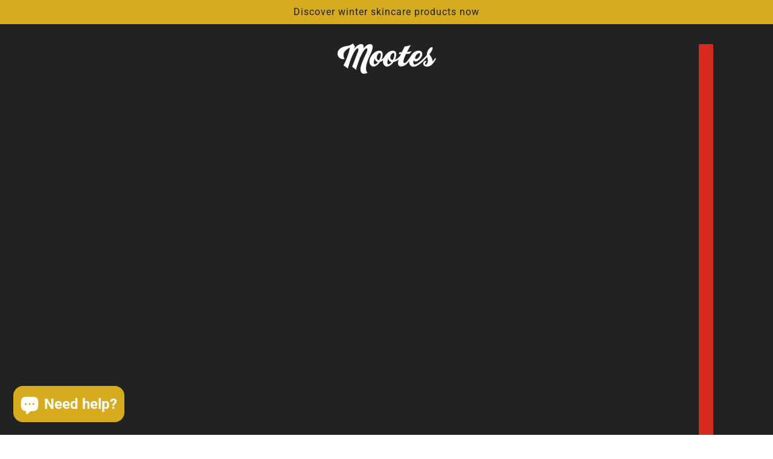

--- FILE ---
content_type: text/javascript
request_url: https://mootes.ch/cdn/shop/t/23/assets/theme.js?v=161822299900864005461740834145
body_size: 28741
content:
String.prototype.parse=function(t){var e=new DOMParser().parseFromString(this,"text/html");return t?e.querySelector(t):e.body.firstElementChild},Element.prototype.trigger=window.trigger=function(t,e=null){var i=e==null?new Event(t):new CustomEvent(t,{detail:e});this.dispatchEvent(i)},Element.prototype.on=document.on=window.on=function(t,e,i){return this.namespaces||(this.namespaces={}),t.split(" ").forEach(t2=>{this.namespaces[t2]=e,this.addEventListener(t2.split(".")[0],e,i)}),this},Element.prototype.off=document.off=window.off=function(t){if(this.namespaces)return t.split(" ").forEach(t2=>{this.removeEventListener(t2.split(".")[0],this.namespaces[t2]),delete this.namespaces[t2]}),this},Element.prototype.index=function(){return[...this.parentNode.children].indexOf(this)},Element.prototype.offset=function(){var t=this.getBoundingClientRect();return{top:t.top+window.scrollY,left:t.left+window.pageXOffset}},Element.prototype.setStyles=function(t={}){for(var e in t)this.style[e]=t[e];return this},Element.prototype.remove=function(){return this.parentNode&&this.parentNode.removeChild(this)},NodeList.prototype.on=Array.prototype.on=function(t,i,s){this.forEach(e=>{e.namespaces||(e.namespaces={}),t.split(" ").forEach(t2=>{e.namespaces[t2]=i,e.addEventListener(t2.split(".")[0],i,s)})})},NodeList.prototype.off=Array.prototype.off=function(t){this.forEach(e=>{e.namespaces&&t.split(" ").forEach(t2=>{e.removeEventListener(t2.split(".")[0],e.namespaces[t2]),delete e.namespaces[t2]})})},NodeList.prototype.not=Array.prototype.not=function(e){let i=[];return e instanceof HTMLElement&&(e=[e]),this.forEach(t=>{[...e].includes(t)||i.push(t)}),i};class SizeQueries{static medium_screen=768;static large_screen=1024;constructor(t,e){this.element=e,this.id=t,this.size="small",this.init()}init(){new ResizeObserver(()=>this.updateScreenSize()).observe(this.id==="window"?document.body:this.element)}updateScreenSize(){var t=this.size,e=this.id==="window"?window.innerWidth:this.element.clientWidth;e>=SizeQueries.large_screen?this.size="large":e>=SizeQueries.medium_screen?this.size="medium":this.size="small",this.size!==t&&this.element.trigger("theme:mqs:updated")}}[window,HTMLElement.prototype].forEach(t=>{Object.defineProperty(t,"sizeQuery",{get(){return this._sizeQuery?this._sizeQuery.size:"small"},set(t2){this._sizeQuery||(this._sizeQuery=new SizeQueries(t2,this))}})}),window.sizeQuery="window";class Utils{static disable_prevent_scroll=!1;static disable_swipe_listener=!1;static scripts={};static links={};static areNumericStrings(...t){return t.every(t2=>/^[0-9]+$/.test(t2))}static isValidEmail(t){return/^[A-Z0-9._%+-]+@[A-Z0-9.-]+\.[A-Z]{2,}$/i.test(t)}static scriptLoader(t,e,i){var s;this.scripts[t]===void 0?(this.scripts[t]="requested",(s=document.createElement("script")).src=e,s.onload=()=>{this.scripts[t]="loaded",i&&i(),window.trigger(`theme:${t}:loaded`)},(document.body||document.head).appendChild(s)):i&&this.scripts[t]==="requested"?window.on(`theme:${t}:loaded`,i):i&&this.scripts[t]==="loaded"&&i()}static linkLoader(t,e,i,s){var r;this.links[t]||((r=document.createElement("link")).rel=e,r.href=t,s&&(r.as=s),i&&(r.fetchPriority=i),document.head.appendChild(r),this.links[t]=r)}static getFocusableEl(e=!1){if(e){let t="";window.sizeQuery==="small"?t=":not([data-mq='medium-large']):not([data-mq='medium']):not([data-mq='large'])":window.sizeQuery==="medium"?t=":not([data-mq='small']):not([data-mq='large'])":window.sizeQuery==="large"&&(t=":not([data-mq='small-medium']):not([data-mq='small']):not([data-mq='medium'])");var i=`
            button:not([disabled]):not([aria-hidden='true']),
            [href]:not(link)${t},
            input:not([type='hidden']):not([disabled]):not([aria-hidden='true']),
            select:not([disabled]):not([data-mq='none']):not([aria-hidden='true']),
            textarea:not([disabled]),
            [tabindex]:not([tabindex='-1'])${t}
        `;return e.querySelectorAll(i)}}static getQuantity(t,{id:e,management:i,policy:s,quantity:r},a){if(i!=="shopify"||s==="continue")return a;var o=Cart.basket[e]||0;let n=parseInt(r)-o;if(n<=0)n=0,window.trigger(`theme:product:${t}:updateQuantity`,1);else{if(!(a>n))return a;window.trigger(`theme:product:${t}:updateQuantity`,n)}return FeedbackBar.trigger("quantity",n),!1}static updateRecentProducts(t){var e=Shopify.theme.name+":recent_products",i=[t],s=localStorage.getItem(e);let r,a,o=!1;s?(r=JSON.parse(s)).indexOf(t)===-1&&(o=!0):(a=JSON.stringify(i),localStorage.setItem(e,a)),o&&(r.length===4&&(r=r.slice(1)),a=JSON.stringify(r.concat(i)),localStorage.setItem(e,a))}}class Transitions{static instances=[];static load(t=!1){var e,i;t?(e=t.getAttribute("data-transition-container"),Transitions.instances[e]=new Transitions(t)):(i=[...document.querySelectorAll("[data-transition-container]")],Transitions.instances=i.map(t2=>new Transitions(t2)))}static reload(e){Transitions.instances.forEach(t=>e===t.name&&t.initItems())}static reset(e){Transitions.instances.forEach(t=>{e===t.name&&t.items.forEach(t2=>t2.setAttribute("data-transition-active",!1))})}constructor(t){this.container=t,this.name=this.container.getAttribute("data-transition-container"),this.name!==""&&(this.initItems(),this.itemsListener())}initItems(){this.cascade=this.container.getAttribute("data-transition-cascade"),this.cascade==="horizontal"&&(this.column_counter=0),this.interval=parseInt(this.container.getAttribute("data-transition-cascade-interval")),this.reset=this.container.getAttribute("data-transition-reset")!==null,this.trigger=this.container.getAttribute("data-transition-trigger"),this.items=this.findItems(),this.items.forEach((t,e)=>this.configureItem(t,e))}findItems(){return[...document.querySelectorAll(`[data-transition-item="${this.name}"]`)].filter(t=>!(window.sizeQuery==="small"&&t.dataset.mq==="medium-large"||window.sizeQuery!=="small"&&t.dataset.mq==="small"))}configureItem(t,e){var i,s=t.getAttribute("data-transition-cascade"),r=s||this.cascade,a=t.getAttribute("data-transition-cascade-interval"),o=a?parseInt(a):this.interval,n=t.getAttribute("data-transition-trigger"),l=n||this.trigger;r&&this.addItemCascade(e,r,o),l!==null&&isNaN(parseInt(l))||(i=this.items[e].getAttribute("data-transition-reset")!==null||this.reset,this.addItemObserver(e,i,l===null?.4:parseInt(l)/100))}addItemCascade(t,e,i){var s,r,a=this.items[t].getAttribute("data-transition-cropper")!==null?this.items[t].children[0]:this.items[t];e==="horizontal"?(s=this.items[t].offsetTop,r=0<t?this.items[t-1].offsetTop:s,this.column_counter=0<t&&s===r?this.column_counter+1:0,a.style.transitionDelay=this.column_counter*i+"ms"):e==="vertical"&&(a.style.transitionDelay=t*i+"ms")}addItemObserver(t,i,e){new IntersectionObserver(([{target:t2,isIntersecting:e2}])=>{e2&&this.cascade?this.items.forEach(t3=>{t3.setAttribute("data-transition-active",!0),t3.on("transitionend",()=>t3.setAttribute("data-transition-finished",!0),{once:!0})}):e2?(t2.setAttribute("data-transition-active",!0),t2.on("transitionend",()=>t2.setAttribute("data-transition-finished",!0),{once:!0})):i&&(t2.setAttribute("data-transition-active",!1),t2.on("transitionend",()=>t2.setAttribute("data-transition-finished",!1),{once:!0}))},{threshold:e}).observe(this.items[t])}itemsListener(){window.on("theme:mqs:updated",()=>this.initItems())}}class Drawer extends HTMLElement{static instance=null;static status="closed";static disable_swipe_listener=!1;constructor(){super()}connectedCallback(){(Drawer.instance=this).close_button=document.querySelector(".layout--navigation > .layout--close"),this.focus_start=this.querySelector(".drawer--focus-start"),this.focus_triggers=this.querySelectorAll(".drawer--focus-trigger"),this.overlay=this.querySelector(".drawer--overlay"),this.viewport=this.parentElement,this.state={},this.load()}load(){this.loadTriggers(),this.touchListener()}loadTriggers(){this.close_triggers=document.querySelectorAll("[data-drawer-close]"),this.open_triggers=document.querySelectorAll("[data-drawer-open]"),this.closeListeners(),this.toggleListeners()}closeListeners(){this.focus_triggers.off("focus"),this.focus_triggers.on("focus",()=>this.close()),window.off("keydown.Drawer"),window.on("keydown.Drawer",t=>{t.key==="Escape"&&Drawer.status!=="closed"&&this.close()}),[...this.close_triggers,this.overlay].off("click.Drawer keydown.Drawer"),[...this.close_triggers,this.overlay].on("click.Drawer keydown.Drawer",({key:t,type:e})=>{e==="keydown"&&t!=="Enter"||this.close()})}toggleListeners(){this.open_triggers.off("click.Drawer keydown.Drawer"),this.open_triggers.on("click.Drawer keydown.Drawer",t=>{var e,i;t.type==="keydown"&&t.key!=="Enter"||(e=t.target.getAttribute("data-drawer-open"),i=t.target.getAttribute("data-drawer-view"),this.open(e,i,t.target),t.preventDefault(),t.stopPropagation())})}toggle(t){Drawer.status=t,this.viewport.setAttribute("data-drawer-status",t),t==="opening"?this.opening():t==="closing"?this.closing():t==="opened"?this.opened():t==="closed"&&this.closed(),window.trigger(`theme:drawer:${this.state.side}:`+t)}open(t,e,i){Drawer.status.includes("open")&&t!=this.state.side?(this.pending_open=[t,e,i],this.close()):(this.pending_open=null,this.state={active:this.querySelector(`.drawer--side[data-side=${t}]`),side:t,trigger:i,view:e},this.viewport.setAttribute("data-drawer-view",e),this.viewport.setAttribute("data-drawer-side",t),Drawer.status!="opened"&&this.toggle("opening"))}opening(){setTimeout(()=>{this.state.active.setAttribute("aria-expanded",!0),this.overlay.setAttribute("aria-hidden",!1),this.scrollToTop(),this.state.side!=="top"&&this.toggleCloseButton(!0),this.state.active.on("transitionend",()=>this.toggle("opened"),{once:!0})},0)}opened(){var t=document.getElementById(this.state.active.getAttribute("data-focus-id"));(t||this.focus_start).focus()}close(){Drawer.status.includes("clos")||this.toggle("closing")}closing(){this.overlay.setAttribute("aria-hidden",!0),this.state.side!="top"&&this.toggleCloseButton(!1),this.state.active.setAttribute("aria-expanded",!1),this.state.active.on("transitionend",()=>this.toggle("closed"),{once:!0}),this.state.trigger&&this.state.trigger.focus(),Transitions.reset(this.state.view)}closed(){this.viewport.removeAttribute("data-drawer-view"),this.viewport.removeAttribute("data-drawer-side"),this.pending_open&&this.open(...this.pending_open)}scrollToTop(){var t=this.state.active.querySelector("[data-drawer-scroll-container]");(t||this.state.active).scrollTo(0,0)}toggleCloseButton(t){this.close_button.setAttribute("aria-hidden",!t),t?this.close_button.on("click.Drawer keydown.Drawer",({key:t2,type:e})=>{e==="keydown"&&t2!=="Enter"||this.close()}):this.close_button.off("click.Drawer keydown.Drawer")}touchListener(){window.matchMedia("(pointer: coarse)").matches&&(window.on("theme:swipe:left",()=>{Drawer.disable_swipe_listener||this.state.side!=="left"||Drawer.status!="opened"||this.close()}),window.on("theme:swipe:right",()=>{Drawer.disable_swipe_listener||this.state.side!=="right"||Drawer.status!="opened"||this.close()}))}static open(t,e,i){Drawer.instance&&Drawer.instance.open(t,e,i)}static close(){Drawer.instance&&Drawer.instance.close()}static loadTriggers(){Drawer.instance&&Drawer.instance.loadTriggers()}}customElements.define("drawer-element",Drawer);class Cart extends HTMLElement{static instances={};static basket={};static sections=window.location.pathname===Shopify.routes.cart?["cart-drawer","cart-desktop","cart-mobile"]:["cart-drawer"];constructor(){super()}connectedCallback(){(Cart.instances[this.dataset.view]=this).abort_controllers={},this.checkout_button=this.querySelector(".cart--checkout-button"),this.note=this.querySelector(".cart--notes--textarea"),this.toggleLoadingOnSubmit(),this.note&&this.noteTypingListener(),this.dataset.view==="drawer"&&(this.summary=this.querySelector(".cart--summary"),new ResizeObserver(()=>this.updateSummaryHeight()).observe(this))}toggleLoadingOnSubmit(){this.checkout_button.on("click",()=>this.checkout_button.setAttribute("aria-busy",!0)),window.on("pagehide",t=>{t.persisted&&this.checkout_button.setAttribute("aria-busy",!1)})}noteTypingListener(){this.note.on("input",()=>{this.updateNote(this.note.value),Object.values(Cart.instances).forEach(t=>t.note.value=this.note.value)})}async updateNote(t){this.abort_controllers.note&&this.abort_controllers.note.abort(),this.abort_controllers.note=new AbortController;try{await fetch(Shopify.routes.cart_update+".js",{method:"POST",headers:{"Content-Type":"application/json"},body:JSON.stringify({note:t}),signal:this.abort_controllers.note.signal})}catch{}}toggleLoadingDisplay(t,e){var i;!t&&e&&(i=this.querySelector(`.cart--item[data-line-num='${e}'] input`))&&i.setAttribute("aria-busy",!0),t?this.checkout_button.removeAttribute("disabled"):this.checkout_button.setAttribute("disabled","disabled"),this.dynamic_checkout_buttons&&this.dynamic_checkout_buttons.setAttribute("data-disabled",!t)}async tryToUpdateQuantity(t,e){this.toggleLoadingDisplay(!1,t);try{await this.updateQuantity(t,e)||e===0||this.showQuantityError(t)}catch{}}showQuantityError(t){var e=this.querySelector(`.cart--item[data-line-num='${t}']`);e&&e.querySelector(".cart--error").setAttribute("aria-hidden",!1)}async updateQuantity(t,e){this.abort_controllers.line_num&&this.abort_controllers.line_num.abort(),this.abort_controllers.line_num=new AbortController;var i=this.querySelector(`.cart--item[data-line-num='${t}']`),{management:s,policy:r,quantity:a}=i.dataset,o=parseInt(a),n=i.getAttribute("data-variant-id"),l=this.getOtherVariantQuantities(i,n),h=o<e+l&&s==="shopify"&&r!=="continue";h&&(e=o-l);try{var c,d,u,p=await fetch(Shopify.routes.cart_change+".js",{method:"POST",headers:{"Content-Type":"application/json"},body:JSON.stringify({line:t,quantity:e,sections:Cart.sections}),signal:this.abort_controllers.line_num.signal});if(p.ok)return{items:c,item_count:d,sections:u}=await p.json(),Cart.fillBasket(c),Cart.updateTotals(d),Cart.updateAllHtml(u),!h;throw new Error(p.statusText)}catch{throw new Error("aborted")}}getOtherVariantQuantities(t,e){var i=this.querySelectorAll(`.cart--item[data-variant-id='${e}']`);let s=0;return i.not(t).forEach(t2=>{var e2=t2.querySelector(".quantity-selector--input");s+=parseInt(e2.value)}),s}static updateAllHtml(t,s){Object.entries(t).forEach(([t2,e])=>{var i=Cart.instances[t2.replace(/^cart-/,"")];i&&(i.swapInNewContent(e.parse(".cart--form")),i.dataset.view==="drawer"&&i.updateSummaryHeight(),i.toggleLoadingDisplay(!0),Transitions.reload("cart-"+i.dataset.view),s&&Transitions.reset("cart-"+i.dataset.view),window.trigger("theme:cart:updated",i))})}swapInNewContent(t){var e=this.querySelector(".cart--body"),i=t.querySelector(".cart--body"),s=this.querySelector(".cart--shipping"),r=t.querySelector(".cart--shipping"),a=(s&&r&&s.replaceWith(r),i=this.swapInImages(e,i),e&&i&&e.replaceWith(i),this.querySelector(".cart--totals")),o=t.querySelector(".cart--totals");a&&o&&a.replaceWith(o)}updateSummaryHeight(){this.style.setProperty("--summary-height",this.summary.offsetHeight+"px")}swapInImages(r,t){var e=t.querySelectorAll(".cart--item");return e.length!==0&&(e.forEach(t2=>{var e2=t2.getAttribute("data-variant-id"),i=t2.querySelector(".cart--item--image"),s=r.querySelector(`[data-variant-id='${e2}'] .cart--item--image`);s&&i&&i.replaceWith(s)}),t)}static async addItems(t={}){var e=await fetch(Shopify.routes.cart_add+".js",t);if(!e.ok)throw new Error(e.statusText);var{id:i,items:s,quantity:r,sections:a}=await e.json();s?s.forEach(({id:t2,quantity:e2})=>Cart.updateBasket(t2,e2)):i&&r&&Cart.updateBasket(i,r),Cart.updateTotals(Object.values(Cart.basket).reduce((t2,e2)=>t2+e2,0)),Cart.updateAllHtml(a,!0)}static async fetchBasket(){var t=await fetch(Shopify.routes.cart+".js");if(!t.ok)throw new Error(t.statusText);var e=(await t.json()).items;Cart.fillBasket(e)}static updateBasket(t,e){Cart.basket[t]=e,window.trigger("theme:cart:productAdded",t)}static fillBasket(t){Cart.basket={},t.forEach(({id:t2,quantity:e})=>Cart.basket[t2]=e)}static updateTotals(i){document.querySelector("[data-cart-count]").setAttribute("data-cart-count",i),Object.values(Cart.instances).map((t,e)=>{t.setAttribute("data-has-items",0<i),i===0&&(t.note.value="",e===0)&&t.updateNote("")})}}customElements.define("cart-element",Cart);class Modal extends HTMLElement{static status="closed";static viewport=document.querySelector(".layout--viewport");static close_button=document.querySelector(".layout--navigation > .layout--close");static next_button=document.querySelector(".layout--next");static previous_button=document.querySelector(".layout--previous");constructor(){super(),Modal.viewport.appendChild(this),this.blocking=this.dataset.blocking!==null&&this.dataset.blocking,this.blocking&&(this.local_storage_name=Shopify.theme.name+":"+this.blocking),this.close_buttons=this.querySelectorAll("[data-modal-close]"),this.focus_triggers=this.querySelectorAll(".modal--focus-trigger"),this.next_buttons=this.querySelectorAll('[data-modal-button="next"]'),this.previous_buttons=this.querySelectorAll('[data-modal-button="previous"]'),this.views=this.querySelectorAll(".modal--view"),this.trigger=document.querySelector("#a11y_skip"),this.state={active_index:0,previous_index:this.views.length-1,active_view:this.views[0],previous_view:this.views[this.views.length-1],view_disabled:!1}}connectedCallback(){!this.blocking||Shopify.designMode||window.localStorage&&localStorage[this.local_storage_name]!==void 0||this.open(),this.triggerListeners()}disconnectedCallback(){this.close()}triggerListeners(){window.on("theme:modal:open:"+this.dataset.id,({detail:t})=>{var{delay:e,index:i}=t;isNaN(i)||this.toggleView(i,!1),Drawer.status!=="closed"&&Drawer.close(),isNaN(e)?this.open(this):setTimeout(()=>this.open(this),e)})}updateStatus(t){Modal.status=t,Modal.viewport.setAttribute("data-modal-status",t)}open(t){Modal.status!=="opened"&&(t&&(this.trigger=t),Modal.viewport.setAttribute("data-modal-view",this.dataset.id),this.setAttribute("aria-hidden",!1),this.updateStatus("opened"),setTimeout(()=>{this.on("transitionend",()=>this.opened(),{once:!0}),this.setAttribute("data-transition-active",!0),this.blocking||Modal.toggleButtons(!0,1<this.views.length)},0),this.addListeners())}opened(){var t=document.getElementById(this.getAttribute("data-focus-id"));(t||Modal.close_button).focus()}addListeners(){(this.next_buttons.length?this.next_buttons:Modal.next_button).on(`click.${this.dataset.id}-modal`,()=>this.toggleView("next")),(this.close_buttons.length?this.close_buttons:Modal.close_button).on(`click.${this.dataset.id}-modal`,()=>this.close()),(this.previous_buttons.length?this.previous_buttons:Modal.previous_button).on(`click.${this.dataset.id}-modal`,()=>this.toggleView("previous")),this.blocking||(window.on(`keydown.${this.dataset.id}-modal`,({key:t})=>{var e=1<this.views.length&&!this.blocking;t==="Escape"?this.close():t==="ArrowLeft"?e&&this.toggleView("previous"):t==="ArrowRight"&&e&&this.toggleView("next")}),this.on(`click.${this.dataset.id}-modal`,({target:t})=>t===this&&this.close()),this.focus_triggers.length&&this.focus_triggers.on(`focus.${this.dataset.id}-modal`,()=>this.close()))}close(){Modal.status==="closed"||this.state.view_disabled||(this.on("transitionend",()=>this.closed(),{once:!0}),!Shopify.designMode&&this.trigger&&this.trigger.focus(),this.setAttribute("data-transition-type","fade-out"),this.updateStatus("closed"),this.blocking?localStorage[this.local_storage_name]="true":Modal.toggleButtons(!1),this.removeListeners())}closed(){this.setAttribute("data-transition-type","fade-in"),this.setAttribute("data-transition-active",!1),this.setAttribute("aria-hidden",!0)}removeListeners(){var t=this.next_buttons.length?this.next_buttons:Modal.next_button,e=this.close_buttons.length?this.close_buttons:Modal.close_button;[t,this.previous_buttons.length?this.previous_buttons:Modal.previous_button,e].off(`click.${this.dataset.id}-modal`),this.blocking||(window.off(`keydown.${this.dataset.id}-modal`),this.off(`click.${this.dataset.id}-modal`),this.focus_triggers.length&&this.focus_triggers.off(`focus.${this.dataset.id}-modal`))}toggleView(e){if(!this.state.view_disabled){let t=!0;e==="next"?this.updateView(this.state.active_index+1,!0):e==="previous"?this.updateView(this.state.active_index-1):isNaN(e)||(this.updateView(e,!0),t=!1),t?(this.state.previous_view.on("transitionend",()=>{this.state.active_view.setAttribute("data-transition-active",!0),this.state.previous_view.setAttribute("data-transition-type","fade-in"),this.state.previous_view.setAttribute("data-transition-active",!1)},{once:!0}),this.state.active_view.on("transitionend",()=>{this.state.active_view.setAttribute("data-transition-type","fade-out"),this.state.active_view.setAttribute("data-transition-active",!1),this.state.view_disabled=!1},{once:!0}),this.state.view_disabled=!0,this.state.previous_view.setAttribute("data-transition-active",!0)):this.views.forEach(t2=>{var e2=t2===this.state.active_view;t2.setAttribute("data-transition-type",e2?"fade-out":"fade-in"),t2.setAttribute("data-transition-active",!1)})}}updateView(t,e){t>this.views.length-1?(this.state.active_index=0,this.state.previous_index=this.views.length-1):t<0?(this.state.previous_index=0,this.state.active_index=this.views.length-1):(this.state.previous_index=t===0?e?this.views.length-1:1:this.state.active_index,this.state.active_index=t),this.state.active_view=this.views[this.state.active_index],this.state.previous_view=this.views[this.state.previous_index]}static toggleButtons(t,e=!1){Modal.close_button.setAttribute("aria-hidden",!t),[Modal.previous_button,Modal.next_button].forEach(t2=>t2.setAttribute("aria-hidden",!e))}}customElements.define("modal-element",Modal);class ModalTrigger extends HTMLElement{constructor(){super()}connectedCallback(){let i=parseInt(this.getAttribute("data-delay")),s=parseInt(this.getAttribute("data-index"));this.on(`click.${this.dataset.id}-modal-trigger keydown.${this.dataset.id}-modal-trigger`,({type:t,key:e})=>{t==="keydown"&&e!=="Enter"||window.trigger("theme:modal:open:"+this.dataset.id,{delay:i,index:s})})}}customElements.define("modal-trigger",ModalTrigger);class FeedbackBar extends HTMLElement{static instance=null;constructor(){super()}connectedCallback(){(FeedbackBar.instance=this).message_container=this.querySelector(".feedback-bar--message"),this.message_json=JSON.parse(this.querySelector("script").textContent),this.load()}load(t=!1){var e=window.location.hash.substring(1),i=t||e.replace("feedback-bar--","");this.message_json[i]&&(this.message_container.textContent=this.message_json[i],this.open())}open(){window.trigger("theme:feedback:opened"),this.setAttribute("aria-hidden",!1),setTimeout(()=>this.setAttribute("data-transition-active",!0),5),this.timeout&&clearTimeout(this.timeout),this.timeout=setTimeout(()=>this.close(),5e3)}close(){this.setAttribute("data-transition-active",!1),this.on("transitionend",()=>{window.trigger("theme:feedback:closed"),this.setAttribute("aria-hidden",!0)},{once:!0})}trigger(t,e){t==="copy"?(navigator.clipboard.writeText(window.location.href),this.load("copied")):t==="quantity"&&this.loadProductQuantity(e)}loadProductQuantity(t){var e;t===0?this.load("product--no-items"):t===1?this.load("product--one-item"):1<t&&(e=this.message_json["product--n-items"].replace("[num_items]",t),this.message_json[`product--${t}-items`]=e,this.load(`product--${t}-items`))}static trigger(t,e){FeedbackBar.instance&&FeedbackBar.instance.trigger(t,e)}static load(t=!1){FeedbackBar.instance&&FeedbackBar.instance.load(t)}}customElements.define("feedback-bar-element",FeedbackBar);class QuickAdd extends HTMLElement{static forms={};constructor(){super()}connectedCallback(){this.button=this.querySelector(".product-quick-add--button"),this.button_text=this.querySelector(".product-quick-add--text"),this.handle=this.dataset.handle,this.has_form=this.dataset.form==="true",this.inside_drawer=!!this.closest(".drawer--side"),this.pending_response=!1,this.query="?section_id=product-quick-add--form&variant="+this.dataset.id,this.addResizeObserver(),this.addClickListener(),this.addHoverListener(),this.inside_drawer&&this.drawerListeners()}disconnectedCallback(){window.off("theme:drawer:left:opened.QuickAdd"+this.dataset.id)}addResizeObserver(){new ResizeObserver(()=>{window.sizeQuery!=="small"&&this.calculateFullWidth()}).observe(this.parentNode)}calculateFullWidth(){this.button.style.width="auto",this.button_text.style.display="block",setTimeout(()=>{this.style.setProperty("--expanded-width",this.button.offsetWidth+1+"px"),this.button.removeAttribute("style"),this.button_text.removeAttribute("style")},0)}addClickListener(){this.button.off("click"),this.button.on("click",async t=>{t.preventDefault(),this.setAttribute("aria-busy",!0),this.has_form?await this.showForm():await this.addToCart(),this.setAttribute("aria-busy",!1)})}addHoverListener(){this.on("mouseenter touchstart",()=>{!this.has_form||QuickAdd.forms[this.handle]||this.pending_response||(this.pending_response=this.fetchForm())},{once:!0})}async fetchForm(){return fetch(`${Shopify.routes.root}products/${this.handle}/`+this.query)}async showForm(){let e=!0;if(Object.keys(QuickAdd.forms).forEach(t2=>{QuickAdd.forms[t2].setAttribute("aria-hidden",t2!==this.handle),t2===this.handle&&(e=!1)}),e){var t=this.pending_response?await this.pending_response:await this.fetchForm();if(!t.ok)throw this.setAttribute("data-loading",!1),new Error(t.status);var i=(await t.text()).parse(".product-quick-add--form");QuickAdd.forms[this.handle]=i,document.querySelector('.drawer--container[data-view="product-form"]').appendChild(i),Shopify.PaymentButton.init()}Utils.updateRecentProducts(this.handle),Drawer.open("right","product-form",this)}async addToCart(){if(Utils.getQuantity(this.dataset.id,this.dataset,1)){var t={method:"POST",headers:{"Content-Type":"application/json"},body:JSON.stringify({items:[{id:this.dataset.id,quantity:1}],sections:Cart.sections})};try{await Cart.addItems(t),Drawer.open("right","cart-drawer",this.button)}catch(t2){throw this.setAttribute("data-loading",!1),new Error(t2)}}}drawerListeners(){window.on("theme:drawer:left:opened.QuickAdd"+this.dataset.id,()=>{this.calculateFullWidth()})}static clearFormListeners(){window.on("theme:navigation:reloaded theme:search:reloaded",()=>{Object.keys(QuickAdd.forms).forEach(t=>QuickAdd.forms[t].remove()),QuickAdd.forms={}})}}customElements.define("product-quick-add",QuickAdd);class General{constructor(){console.info(`%cBeyond theme v4.4.1 by Troop Themes - Learn about our JS API here:
https://support.troopthemes.com/guide/api-for-custom-code?utm_source=console&utm_medium=console`,["background: green","color: white","font-weight: bold","padding: 2px"].join(";")),Transitions.load(),QuickAdd.clearFormListeners(),this.setSwipeConfig(),document.readyState==="loading"?document.on("DOMContentLoaded",()=>this.load()):this.load()}load(){this.configureLinks(),this.addPrefetchListeners(),this.observeMutations(),window.on("load",()=>Cart.fetchBasket())}setSwipeConfig(){Utils.scriptLoader("swipe_listener",Shopify.routes.libraries.swipe_listener,()=>{var t;window.SwipeListener&&(Utils.disable_prevent_scroll=!1,Utils.disable_swipe_listener=!1,(t=document.querySelectorAll("input, textarea")).on("focus",()=>Utils.disable_prevent_scroll=!0),t.on("blur",()=>Utils.disable_prevent_scroll=!1),SwipeListener(document,{preventScroll:({detail:t2})=>{var e;if(!Utils.disable_prevent_scroll)return e=Math.abs(t2.x[0]-t2.x[1]),2*Math.abs(t2.y[0]-t2.y[1])<e}}),document.on("swipe",t2=>{var e,i,s,r;Utils.disable_swipe_listener||({left:e,right:i,top:s,bottom:r}=t2.detail.directions,e&&window.trigger("theme:swipe:left"),i&&window.trigger("theme:swipe:right"),s&&window.trigger("theme:swipe:top"),r&&window.trigger("theme:swipe:bottom"))}))})}configureLinks(){document.querySelectorAll('[data-item="hidden-text"] a').forEach(t=>t.setAttribute("tabindex","-1")),document.querySelectorAll(`a[href^="http"]:not([href*="${window.location.hostname}"])`).forEach(t=>t.setAttribute("target","_blank"))}addPrefetchListeners(){var t=document.querySelectorAll("a[href]");t.length&&(t.off("mouseover.General"),t.on("mouseover.General",({target:t2})=>{var e=t2.href?t2:t2.closest("a[href]");e&&Utils.linkLoader(e.href,"prefetch","high","document")}))}observeMutations(){new MutationObserver(()=>{this.addPrefetchListeners(),this.configureLinks()}).observe(document.body,{childList:!0,subtree:!0})}}new General;class Popup extends HTMLElement{static instances=[];static parent=document.querySelector(".popup--root");static options={size:parseInt(Popup.parent&&Popup.parent.getAttribute("data-size")),limit:Popup.parent&&Popup.parent.getAttribute("data-limit")==="true",consent_tracking:Popup.parent&&Popup.parent.getAttribute("data-consent-tracking")==="true"};constructor(){super()}connectedCallback(){Popup.instances.unshift(this),this.container=this.querySelector(".popup--block--container"),this.close_link=this.querySelector(".layout--close"),this.delay=parseInt(1e3*this.getAttribute("data-delay")),this.referrer_enabled=this.getAttribute("data-referrer-enabled")==="true",this.referrer_url=this.getAttribute("data-referrer-url"),this.show_again_after=parseInt(this.getAttribute("data-show-again-after")),this.show_at_bottom=this.getAttribute("data-show-at-bottom")==="true";var t=this.getAttribute("data-block-id");this.id=Shopify.theme.name+":popup:"+t,this.eventListeners(),Popup.options.consent_tracking||Popup.options.size!==Popup.instances.length||Popup.loadNext()}load(){(!this.referrer_enabled||document.referrer.includes(this.referrer_url))&&(localStorage[this.id]===void 0||this.readyToReset())?(this.setResetTime(),this.startTimer()):(Popup.loadNext(),Shopify.designMode||this.remove())}startTimer(){Popup.options.limit&&Popup.removeAll(),this.timer=setTimeout(()=>!Shopify.designMode&&this.open(),this.delay),this.show_at_bottom&&this.addObserver()}addObserver(){var t=document.querySelector(".layout--main-content > *:last-child");t&&(this.observer=new IntersectionObserver(([{isIntersecting:t2}],e)=>{t2&&(Shopify.designMode||this.open(),clearTimeout(this.timer),e.disconnect())},{threshold:.1}),this.observer.observe(t))}eventListeners(){this.close_link.on("click",()=>{this.close(),this.observer&&this.observer.disconnect(),Popup.loadNext()})}open(){window.trigger("theme:popup:opened"),this.setAttribute("aria-hidden",!1),setTimeout(()=>this.setAttribute("data-transition-active",!0),5)}close(){window.trigger("theme:popup:closed"),this.setAttribute("data-transition-active",!1),this.on("transitionend",()=>!Shopify.designMode&&this.remove(),{once:!0})}readyToReset(){var t=JSON.parse(localStorage[this.id]).expires,e=new Date().getTime();return parseFloat(t-e)<=0&&(this.setResetTime(),!0)}setResetTime(){var t=new Date,e=864e5*this.show_again_after,i=t.setTime(t.getTime()+e);localStorage[this.id]=JSON.stringify({expires:i})}static loadNext(){0<Popup.instances.length&&Popup.instances.pop().load()}static removeAll(){Popup.instances.forEach(t=>!Shopify.designMode&&t.remove()),Popup.instances=[]}}customElements.define("popup-block",Popup);class TabOrder{constructor(t=!1,e=!1){this.mobile_order_elements=this.getElementList(t),this.desktop_order_elements=this.getElementList(e),this.tabbing=!1,this.detectTabbing(),this.updateOrderList(),this.focusListener(),this.resizeListener()}detectTabbing(){window.off("click.TabOrder, keydown.TabOrder"),window.on("click.TabOrder",()=>this.tabbing=!1),window.on("keydown.TabOrder",t=>{t.which===9&&(this.tabbing=!0)}),document.on("keydown",t=>{this.tab_forwards=!0,t.key==="Tab"&&t.shiftKey&&(this.tab_forwards=!1)})}getElementList(t){if(t){let i=[];return t.forEach(t2=>{var e=document.querySelectorAll(t2);e.length&&e.forEach(t3=>i.push(t3))}),i}return!1}updateOrderList(){window.sizeQuery==="small"?(this.current_order_elements=this.mobile_order_elements,this.previous_order_elements=this.desktop_order_elements):(this.current_order_elements=this.desktop_order_elements,this.previous_order_elements=this.mobile_order_elements)}focusListener(){this.current_order_elements&&this.current_order_elements.on("focusout",t=>this.focusOutCallback(t.target,t.target.index(),t))}focusOutCallback(t,e,i){var s;this.tabbing&&((s=!t.contains(i.relatedTarget)&&Drawer.status==="closed")&&this.tab_forwards?this.moveFocus(e+1,"forwards"):s&&this.moveFocus(e-1,"backwards"))}moveFocus(t,e){var i=this.current_order_elements[t],s=Utils.getFocusableEl(i);t<this.current_order_elements.length&&e==="forwards"&&(s?s[0].focus():t+1<this.current_order_elements.length&&this.moveFocus(t+1,"forwards")),0<=t&&e==="backwards"&&(s?s[s.length-1].focus():0<=t-1&&this.moveFocus(t-1,"backwards"))}disableFocus(){this.previous_order_elements&&this.previous_order_elements.off("focusout")}resizeListener(){window.on("theme:mqs:updated",()=>{this.updateOrderList(),this.focusListener(),this.disableFocus()})}}class Carousel extends HTMLElement{constructor(){super()}connectedCallback(){this.blocks=this.querySelectorAll(".carousel--block"),this.container=this.querySelector(".carousel--container"),this.focusable_el=Utils.getFocusableEl(this),this.links=this.container&&this.container.querySelectorAll("a"),this.next_desktop=this.querySelector(".carousel--next"),this.prev_desktop=this.querySelector(".carousel--prev"),this.navigation=document.querySelector(`.carousel-navigation[data-id=${this.dataset.id}]`),this.navigation&&(this.navigation_current=this.navigation.querySelector(".carousel-navigation--current"),this.next_mobile=this.navigation.querySelector(".carousel-navigation--next"),this.prev_mobile=this.navigation.querySelector(".carousel-navigation--prev")),this.blocks_per_slide_desktop=parseInt(this.getAttribute("data-columns")),this.blocks_per_slide_mobile=parseInt(this.getAttribute("data-mobile-columns")),this.mobile_only=this.getAttribute("data-mobile-only")==="true",this.section_id=this.closest("[data-section-id]").getAttribute("data-section-id"),this.transition_type=this.getAttribute("data-transition-type"),this.slide_count=parseInt(this.style.getPropertyValue("--total-slides")),this.mobile_slide_count=parseInt(this.style.getPropertyValue("--total-slides-mobile")),this.active_slide=1,this.slide_pause=!1,this.container_destination="0px",this.width=null,this.active_blocks=null,this.blocks_per_slide=null,this.old_active_blocks=null,this.loaded_size=null,this.active_slide_count=null,this.swipe_state=null,this.sizeQuery=this.dataset.id,Shopify.designMode&&this.load(),new IntersectionObserver(([{isIntersecting:t}],e)=>{t&&(this.resizeObservers(),e.disconnect())}).observe(this)}resizeObservers(){new ResizeObserver(()=>{this.offsetWidth===0?this.width=this.offsetWidth:this.width!==this.offsetWidth&&(this.width=this.offsetWidth,this.load())}).observe(this)}load(){this.initNewScreenSize(),this.updateActive(),this.getHeights(),this.setSliderHeight(),this.sizeQuery!=="small"&&this.mobile_only||this.active_slide_count===1?this.removeListeners():(this.arrowNavListeners(),this.updateArrowPos(),this.mouseDownListener(),this.swipeListener(),Shopify.designMode&&this.blockListener())}blockListener(){this.blocks.off("shopify:block:select."+this.section_id),this.blocks.on("shopify:block:select."+this.section_id,({target:t})=>{var e=t.classList.contains("carousel--block")?t:t.closest(".carousel--block"),i=Math.ceil((e.index()+1)/this.blocks_per_slide);this.updateThenGoToActiveSlide(i,!0)})}initNewScreenSize(){if(this.sizeQuery==="small"){if(this.loaded_size==="small")return;this.active_slide_count=this.mobile_slide_count,this.loaded_size="small",this.blocks_per_slide=this.blocks_per_slide_mobile,this.active_slide=Math.ceil((this.blocks_per_slide_desktop*(this.active_slide-1)+1)/this.blocks_per_slide_mobile)}else{if(this.loaded_size==="medium-large")return;this.active_slide_count=this.slide_count,this.loaded_size="medium-large",this.blocks_per_slide=this.blocks_per_slide_desktop,this.active_slide=Math.ceil((this.blocks_per_slide_mobile*(this.active_slide-1)+1)/this.blocks_per_slide_desktop)}this.goToActiveSlide(),this.checkStartEnd()}mouseDownListener(){this.container.off(`mousedown.${this.section_id} touchstart.`+this.section_id),this.container.on(`mousedown.${this.section_id} touchstart.`+this.section_id,t=>{if(!(t.touches&&1<t.touches.length)){var e,i=t.target.closest(".carousel--block");if(i&&this.checkForActiveModel&&this.checkForActiveModel(i))return!1;this.swipe_state="swipe-started",this.reenableClickAfterSwiping(),this.mouseUpListener(),this.slide_pause=!0,this.transition_type==="slide"&&(this.drag_start=(t.type==="touchstart"?t.targetTouches[0]:t).pageX,e=this.style.getPropertyValue("--slide-pos").replace(/[^0-9\-.,]/g,"")/100,this.current_transform_pixels=this.container.offsetWidth*parseFloat(e),this.container.setAttribute("data-transition-state",""),this.style.setProperty("--slide-pos",this.current_transform_pixels+"px"),this.dragBegin())}},{passive:!0})}mouseUpListener(){window.on(`mouseup.${this.section_id} touchend.`+this.section_id,t=>{t.touches&&1<t.touches.length||(this.swipe_state="swipe-ended",this.removeMouseUpListener(),this.dragEnd(),this.slide_pause===!0&&(this.container.setAttribute("data-transition-state","forwards"),this.style.setProperty("--slide-pos",this.container_destination)))},{passive:!0})}removeMouseUpListener(){window.off(`mouseup.${this.section_id} touchend.`+this.section_id)}dragBegin(){this.setAttribute("data-dragging",!0),Drawer.disable_swipe_listener=!0,window.on(`mousemove.${this.section_id} touchmove.`+this.section_id,e=>{if(!(e.touches&&1<e.touches.length)){var i=(e.type==="touchmove"?e.targetTouches[0]:e).pageX;let t=this.current_transform_pixels-this.drag_start+i;var s=this.carousel_width*(this.active_slide_count-1);0<t?this.style.setProperty("--slide-pos",t/4+"px"):t<-1*s?(t=s+((t*=-1)-s)/4,this.style.setProperty("--slide-pos",`-${t}px`)):this.style.setProperty("--slide-pos",t+"px")}},{passive:!0})}dragEnd(){this.setAttribute("data-dragging",!1),Drawer.disable_swipe_listener=!1,window.off(`mousemove.${this.section_id} touchmove.`+this.section_id)}updateContainerDestination(){let t=(this.active_slide-1)/this.active_slide_count*-100;var e,i=this.blocks.length%this.blocks_per_slide;this.active_slide===this.active_slide_count&&0<i&&(e=(this.blocks_per_slide-i)/this.blocks_per_slide,t+=e*(100/this.active_slide_count)),this.container_destination=t+"%",this.style.setProperty("--slide-pos",this.container_destination)}slideToNext(t=!1,e=!1){let i="forwards";var s;return this.active_slide!==this.active_slide_count?(this.active_slide+=1,this.updateActive(),e&&this.active_slide===this.active_slide_count&&(s=this.loaded_size==="small"?this.prev_mobile:this.prev_desktop)&&s.focus()):t?(this.active_slide=1,this.updateActive()):i="backwards",this.updateSlideState(i),!0}slideToPrev(t=!1){var e,i=this.active_slide!==1?"forwards":"backwards";return i=="forwards"&&(--this.active_slide,this.updateActive(t),t)&&this.active_slide===1&&(e=this.loaded_size==="small"?this.next_mobile:this.next_desktop)&&e.focus(),this.updateSlideState(i),!0}updateSlideState(t){this.goToActiveSlide(!0,t),this.setSliderHeight(),this.updateArrowPos()}goToActiveSlide(t=!1,e="forwards"){this.active_blocks&&this.active_blocks.forEach(t2=>Transitions.reload(t2.dataset.id)),t&&this.container.setAttribute("data-transition-state",e),this.transition_type==="slide"?this.updateContainerDestination():this.transition_type==="fade"&&this.fadeSlides&&this.fadeSlides(),this.old_active_blocks&&this.old_active_blocks.forEach(t2=>Transitions.reset(t2.dataset.id))}checkStartEnd(){this.setAttribute("data-last-slide",this.active_slide===this.active_slide_count),[this.prev_desktop,this.prev_mobile].filter(Boolean).forEach(t=>{t.setAttribute("tabindex",this.active_slide===1?"-1":"0"),t.setAttribute("aria-disabled",this.active_slide===1)}),[this.next_desktop,this.next_mobile].filter(Boolean).forEach(t=>{t.setAttribute("tabindex",this.active_slide===this.active_slide_count?"-1":"0"),t.setAttribute("aria-disabled",this.active_slide===this.active_slide_count)})}updateActive(){this.active_blocks&&(this.old_active_blocks=this.active_blocks);var t=(this.active_slide-1)*this.blocks_per_slide,e=t+this.blocks_per_slide;this.active_blocks=[...this.blocks].slice(t,e),this.navigation&&this.navigation_current.setAttribute("data-value",this.active_slide),this.toggleFocusableEl(),this.checkStartEnd()}toggleFocusableEl(){this.disabled_el&&this.disabled_el.forEach(t=>t.setAttribute("tabindex","0")),this.disabled_el=[],this.blocks.not(this.active_blocks).forEach(t=>{Utils.getFocusableEl(t).forEach(t2=>this.disabled_el.push(t2))}),this.disabled_el.length&&this.disabled_el.forEach(t=>t.setAttribute("tabindex","-1"))}getHeights(){this.style.setProperty("--slide-height","unset"),this.heights=[...this.blocks].map(t=>{var e=t.querySelector("img, .placeholder--root, svg, .product-video--root, .product-model--root"),i=e?e.offsetHeight:0;return t.setAttribute("data-media-height",i),t.setAttribute("data-block-height",t.offsetHeight),t.offsetHeight})}setSliderHeight(){let i=[];var t=this.active_blocks.map(t2=>{var e2=t2.querySelector(".image--root, .placeholder--root");return e2&&i.push(e2),parseInt(t2.getAttribute("data-block-height"))});let s=this.loaded_size==="small"?"mobile-display":"display",r=0<i.length;i.length&&i.forEach(t2=>{var e2;t2.getAttribute(`data-${s}-type`)!=="fill-available"?r=!1:(e2=t2.closest(".carousel--block"))&&e2.setAttribute("data-media-height",Math.max(...this.heights))});var e=r?this.heights:t;this.style.setProperty("--slide-height",Math.max(...e)+"px")}updateArrowPos(){var t,e;this.prev_desktop&&this.next_desktop&&this.loaded_size!=="small"&&(this.active_slide!=1&&(t=this.active_blocks[0].getAttribute("data-media-height"),this.style.setProperty("--left-image-height",t+"px")),this.active_slide!=this.active_slide_count)&&(e=this.active_blocks[this.active_blocks.length-1].getAttribute("data-media-height"),this.style.setProperty("--right-image-height",e+"px"))}swipeListener(){window.off("theme:swipe:left."+this.section_id),window.on("theme:swipe:left."+this.section_id,()=>{this.swipe_state==="swipe-started"&&this.swipeTo(!0)}),window.off("theme:swipe:right."+this.section_id),window.on("theme:swipe:right."+this.section_id,()=>{this.swipe_state==="swipe-started"&&this.swipeTo(!1)})}swipeTo(t){this.slide_pause=!1,t?this.slideToNext():this.slideToPrev(),this.preventClickWhenSwiping()}arrowNavListeners(){[this.prev_desktop,this.prev_mobile].filter(Boolean).forEach(t=>{t.off("click."+this.section_id),t.on("click."+this.section_id,()=>this.slideToPrev(!0))}),[this.next_desktop,this.next_mobile].filter(Boolean).forEach(t=>{t.off("click."+this.section_id),t.on("click."+this.section_id,()=>this.slideToNext(!1,!0))})}reenableClickAfterSwiping(){this.links.off("click."+this.section_id)}preventClickWhenSwiping(){this.links.on("click."+this.section_id,t=>t.preventDefault())}updateThenGoToActiveSlide(t,e=!1){this.active_slide=t,this.updateActive(),this.goToActiveSlide(e),this.setSliderHeight(),this.updateArrowPos()}removeListeners(){this.blocks.off("shopify:block:select."+this.section_id),this.container.off(`mousedown.${this.section_id} touchstart.`+this.section_id),window.off(`theme:swipe:left.${this.section_id} theme:swipe:right.`+this.section_id)}}customElements.define("carousel-element",Carousel);class Announcement extends HTMLElement{constructor(){super()}connectedCallback(){this.blocks=this.querySelectorAll(".announcement--block"),this.next_arrow=this.querySelector(".announcement--next"),this.previous_arrow=this.querySelector(".announcement--previous"),this.rotate_frequency=parseInt(this.getAttribute("data-rotate-frequency")),new IntersectionObserver(([{isIntersecting:t}],e)=>{t&&(this.getActiveBlocks(),this.startTimer(),this.resizeListeners(),this.pageHideListener(),e.disconnect(),Shopify.designMode)&&1<this.blocks.length&&this.editorListeners()}).observe(this)}getActiveBlocks(){this.active_blocks=[],this.blocks.forEach(t=>{t.removeAttribute("data-index"),this.isBlockActive(t)&&this.active_blocks.push(t)}),this.active_blocks.forEach((t,e)=>{e===0&&t.setAttribute("data-transition-type","slide-out"),t.setAttribute("data-index",e)}),this.previous_index=0,this.next_index=0,this.next_arrow&&this.previous_arrow&&this.toggleArrows(1<this.active_blocks.length)}isBlockActive(t){return window.sizeQuery==="small"&&t.dataset.mq==="small"||window.sizeQuery==="medium"&&t.dataset.mq==="medium-large"||window.sizeQuery==="large"&&t.dataset.mq==="medium-large"||t.dataset.mq===""}toggleArrows(t){this.next_arrow.setAttribute("aria-hidden",!t),this.previous_arrow.setAttribute("aria-hidden",!t),t?this.arrowListeners():[this.next_arrow,this.previous_arrow].off("click")}arrowListeners(){this.next_arrow.on("click",()=>{this.disabled_click||(this.updateIndices(!1),this.updateBlocks(),this.timer&&clearInterval(this.timer))}),this.previous_arrow.on("click",()=>{this.disabled_click||(this.updateIndices(!0),this.updateBlocks(),this.timer&&clearInterval(this.timer))})}startTimer(){this.active_blocks.length<2||(this.timer=setInterval(()=>{this.updateIndices(!1),this.updateBlocks()},1e3*this.rotate_frequency))}resetBlocks(){this.active_blocks.forEach((t,e)=>{var i=e===this.previous_index;t.off("transitionend"),t.setAttribute("aria-hidden",!i),t.setAttribute("data-transition-active",!1),t.setAttribute("data-transition-type",i?"slide-out":"slide-in")})}updateBlocks(){let e=this.active_blocks[this.next_index],i=this.active_blocks[this.previous_index];this.pending_transition&&this.resetBlocks(),i.on("transitionend",({target:t})=>{t==i&&(this.pending_transition=!1,e.setAttribute("aria-hidden",!1),e.setAttribute("data-transition-active",!0),i.setAttribute("aria-hidden",!0),i.setAttribute("data-transition-type","slide-in"),i.setAttribute("data-transition-active",!1),i.off("transitionend"))}),e.on("transitionend",({target:t})=>{t==e&&(this.disabled_click=!1,e.setAttribute("data-transition-type","slide-out"),e.setAttribute("data-transition-active",!1),e.off("transitionend"))}),this.disabled_click=!0,this.pending_transition=!0,i.setAttribute("data-transition-active",!0)}updateIndices(t){this.previous_index=this.next_index,this.next_index=t?this.previous_index-1<0?this.active_blocks.length-1:this.previous_index-1:this.previous_index+1===this.active_blocks.length?0:this.previous_index+1}resizeListeners(){window.on("theme:mqs:updated",()=>{this.getActiveBlocks(),this.resetBlocks()}),new ResizeObserver(()=>this.measureHeight()).observe(this)}pageHideListener(){window.on("pagehide",t=>t.persisted&&this.resetBlocks())}measureHeight(){document.documentElement.style.setProperty("--announcement--height",this.offsetHeight+"px")}editorListeners(){this.blocks.on("theme:block:deselect",()=>{this.startTimer()}),this.blocks.on("theme:block:select",({target:t})=>{this.isBlockActive(t)&&(this.next_index=parseInt(t.getAttribute("data-index")),this.previous_index=this.next_index-1<0?this.active_blocks.length-1:this.next_index-1,this.pending_transition=!0,this.updateBlocks(),this.timer)&&clearInterval(this.timer)}),this.on("theme:section:reorder",()=>{this.timer&&clearInterval(this.timer)}),document.on("shopify:inspector:activate.Announcement",()=>{this.parentNode.style.position="relative",this.parentNode.style.top="unset"}),document.on("shopify:inspector:deactivate.Announcement",()=>{setTimeout(()=>{this.parentNode.removeAttribute("style")},0)})}}customElements.define("announcement-bar-element",Announcement);class CollapsibleRow extends HTMLElement{constructor(){super()}connectedCallback(){this.toggle=this.querySelector(".collapsible-row--toggle"),this.default_state=this.toggle.getAttribute("aria-expanded")==="true",this.content=this.querySelector(".collapsible-row--content"),this.content_wrapper=this.querySelector(".collapsible-row--wrapper"),this.toggleListener(),this.initResizeObserver()}disconnectedCallback(){this.toggle.off("click keydown")}toggleListener(){this.toggle.on("click keydown",t=>{t.type==="keydown"&&t.key!=="Enter"||(t.preventDefault(),this.setTransitions(this.toggle.getAttribute("aria-expanded")!=="true"))})}initResizeObserver(){new ResizeObserver(()=>this.setTransitions(this.default_state)).observe(this.toggle)}setTransitions(t){this.content_wrapper&&(this.toggle.setAttribute("aria-expanded",t),this.content_wrapper.setAttribute("data-transition-active",t),this.content_wrapper.style.height=t?this.content.offsetHeight+"px":"0px")}}customElements.define("collapsible-row-element",CollapsibleRow);class ConsentTracking extends HTMLElement{constructor(){super()}connectedCallback(){this.accept=this.querySelector(".popup--block--accept"),this.decline=this.querySelector(".popup--block--decline"),this.limit=this.parentNode.getAttribute("data-limit")==="true",this.eventListeners(),window.Shopify&&window.Shopify.loadFeatures([{name:"consent-tracking-api",version:"0.1",onLoad:()=>{var t,e,i,s;window.Shopify.customerPrivacy&&({marketing:t,analytics:e,preferences:i}=window.Shopify.customerPrivacy.currentVisitorConsent(),s=t===""&&e===""&&i==="",window.Shopify.customerPrivacy.shouldShowBanner())&&s?Shopify.designMode||this.open():Popup&&Popup.loadNext()}}])}eventListeners(){[this.accept,this.decline].on("click",({target:t})=>{window.Shopify.customerPrivacy.setTrackingConsent({analytics:t===this.accept,marketing:t===this.accept,preferences:t===this.accept},()=>{this.close(),!this.limit&&Popup&&Popup.loadNext()})}),Shopify.designMode&&(this.on("theme:block:deselect",()=>this.close()),this.on("theme:block:select",()=>{this.off("transitionend"),this.open()}))}open(){this.setAttribute("aria-hidden",!1),setTimeout(()=>this.setAttribute("data-transition-active",!0),5)}close(){this.setAttribute("data-transition-active",!1),this.on("transitionend",()=>this.setAttribute("aria-hidden",!0),{once:!0})}}customElements.define("consent-tracking",ConsentTracking);class CountdownTimer extends HTMLElement{constructor(){super()}connectedCallback(){this.digits=this.querySelectorAll(".countdown-timer--digit"),this.hide_when_expired=this.getAttribute("data-hide-expired")==="true",this.show_button_when=this.getAttribute("data-show-button-when");var t=this.getAttribute("data-expiry-date").split("-"),e=this.getAttribute("data-expiry-hours"),i=this.getAttribute("data-expiry-minutes");this.countdown_date=this.initDate(...t,e,i),new IntersectionObserver(([{isIntersecting:t2}],e2)=>{t2&&(this.initTimer(),this.startTimer(),this.addStateListener(),e2.disconnect())}).observe(this)}disconnectedCallback(){this.timer&&clearInterval(this.timer)}initDate(t,e,i,s,r){let a;return Utils.areNumericStrings(t,e,i)?a=new Date(Date.UTC(i,e-1,t,s,r)):((a=new Date).setHours(0,0,0,0),a.setDate(a.getDate()+1)),a.getTime()}addStateListener(){this.digits.on("transitionend",({target:t})=>{t.getAttribute("data-transition-type")==="slide-out"&&t.removeAttribute("data-transition-type")})}initTimer(){var t=new Date().getTime(),e=new Date(t).getTime();this.distance=this.countdown_date-e,this.updateTime()}startTimer(){this.timer=setInterval(()=>{this.distance-=1e3,this.updateTime()},1e3)}updateTime(){var t;this.checkIfFinished()||(t=this.getDigits(),this.renderDigits(t))}checkIfFinished(){if(0<this.distance)return!1;clearInterval(this.timer);var t,e=this.closest("[data-countdown-container]");return e&&(this.hide_when_expired&&(e.style.display="none"),(t=e.querySelector("[data-countdown-button]"))&&this.show_button_when==="finished"?t.setAttribute("aria-hidden",!1):t&&this.show_button_when==="active"&&t.setAttribute("aria-hidden",!0)),!0}getDigits(){var t=Math.floor(this.distance%6e4/1e3),e=9<t?t.toString().split("").map(Number):[0,t],i=Math.floor(this.distance%36e5/6e4),s=9<i?i.toString().split("").map(Number):[0,i],r=Math.floor(this.distance%864e5/36e5),a=9<r?r.toString().split("").map(Number):[0,r],o=Math.floor(this.distance/864e5);return[...99<o?[9,9]:9<o?o.toString().split("").map(Number):[0,o],...a,...s,...e]}renderDigits(a){this.digits.forEach((t,e)=>{var i,s,r=a[e];r!==parseInt(t.dataset.value)&&(t.setAttribute("data-value",r),i=parseInt(t.getAttribute("data-index")),t.setAttribute("data-index",s=i===0?1:0),t.children[s].textContent=r,t.children[s].setAttribute("data-transition-type","slide-in"),t.children[i].setAttribute("data-transition-type","slide-out"))})}}customElements.define("countdown-timer",CountdownTimer);class Disclosure extends HTMLElement{constructor(){super()}connectedCallback(){this.viewport=this.closest(".drawer--side, .layout--main-content"),this.load()}load(){this.current_option=this.querySelector(".disclosure--current-option"),this.form=this.querySelector(".disclosure--form"),this.input=this.querySelector('[data-item="disclosure"]'),this.links=this.querySelectorAll(".disclosure--option"),this.toggle=this.querySelector(".disclosure--toggle"),this.type=this.getAttribute("data-type"),this.toggle_and_form_gap=8,this.window_and_form_gap=16,new IntersectionObserver(([{target:t,isIntersecting:e}],i)=>{e&&(this.form.setAttribute("aria-hidden",!1),this.closeListener(),this.updateFormListeners(),this.showFormWhenClick(),this.hideFormWhenFocusOut(),this.setOptionOnClick(),this.updateFormPosition(),this.type!=="option-picker"&&this.optionChangeCallback(),i.unobserve(t))}).observe(this)}closeListener(){window.on("theme:disclosure:closeAll",({detail:t})=>{t.except!==this.dataset.id&&this.toggleFormDisplay(!1)})}updateFormListeners(){new ResizeObserver(()=>this.updateFormPosition()).observe(document.body),this.closest('.drawer--side[data-side="left"]')&&window.on("theme:drawer:left:opened.Disclosure",()=>this.updateFormPosition()),this.closest('.drawer--side[data-side="right"]')&&window.on("theme:drawer:right:opened.Disclosure",()=>this.updateFormPosition())}showFormWhenClick(){this.toggle.off("click.Disclosure keydown.Disclosure"),this.toggle.on("click.Disclosure keydown.Disclosure",t=>{var e;t.type==="keydown"&&t.key!=="Enter"||(t.preventDefault(),(e=this.toggle.getAttribute("aria-expanded")==="true")||window.trigger("theme:disclosure:closeAll",{except:this.dataset.id}),this.toggleFormDisplay(!e))})}hideFormWhenFocusOut(){this.off("keydown.Disclosure focusout.Disclosure"),this.on("focusout.Disclosure",({relatedTarget:t})=>{this.form.contains(t)||this.toggleFormDisplay(!1)}),this.on("keydown.Disclosure",({key:t})=>{t==="Escape"&&(this.toggleFormDisplay(!1),this.toggle.focus())})}setOptionOnClick(){this.links.off("click.Disclosure keydown.Disclosure"),this.links.on("click.Disclosure keydown.Disclosure",({key:t,type:e,target:i})=>{if(t==="Enter")this.toggle.focus();else if(e==="keydown")return;var s=i.dataset.value,r=i.getAttribute("data-option-value-id"),a=i.getAttribute("data-product-url"),o=i.innerHTML;this.toggleFormDisplay(!1),this.current_option.innerHTML=o,this.links.forEach(t2=>t2.setAttribute("aria-current",!1)),i.setAttribute("aria-current",!0),this.input.value=s,this.input.setAttribute("data-option-value-id",r),this.input.setAttribute("data-product-url",a),this.input.trigger("change")})}toggleFormDisplay(t){this.toggle.setAttribute("aria-expanded",t),this.form.setAttribute("data-transition-active",t)}updateFormPosition(){this.toggle_pos=this.offset(),this.updateFormYPosition(),this.type!=="option-picker"&&this.updateFormXPosition()}updateFormYPosition(){var t=this.viewport?this.viewport.offsetHeight:0,e=this.form.offsetHeight+this.toggle_and_form_gap+this.window_and_form_gap,i=this.toggle_pos.top,s=t-i-this.toggle.offsetHeight;this.form.style.top=s<e&&s<i?`-${this.form.offsetHeight+this.toggle_and_form_gap}px`:this.toggle.offsetHeight+this.toggle_and_form_gap+"px"}updateFormXPosition(){var t=(this.viewport?this.viewport.offsetWidth:0)-this.toggle_pos.left,e=this.form.offsetWidth+this.window_and_form_gap;this.form.style.right=t<=e?this.toggle.offsetWidth+this.window_and_form_gap-t+"px":"unset"}optionChangeCallback(){this.input.off("change.Disclosure"),this.input.on("change.Disclosure",({target:t})=>{this.type==="url-redirect"?window.location.href=t.value:this.type==="localization"&&t.closest("form").submit()})}}customElements.define("disclosure-element",Disclosure);class EditorEvents{constructor(){Shopify.designMode&&this.sectionListeners()}sectionListeners(){document.on("shopify:section:load",({target:t})=>{Transitions.load();var e=t.querySelector("[data-section-id]");e&&(console.log("Event 'theme:section:load' triggered by ."+e.classList[0]),typeof e.trigger=="function")&&e.trigger("theme:section:load")}),document.on("shopify:section:unload",({target:t})=>{var e=t.querySelector("[data-section-id]");e&&(console.log("Event 'theme:section:unload' triggered by ."+e.classList[0]),typeof e.trigger=="function")&&e.trigger("theme:section:unload")}),document.on("shopify:section:select",({target:t})=>{var e=t.querySelector("[data-section-id]");e&&(console.log("Event 'theme:section:select' triggered by ."+e.classList[0]),typeof e.open=="function"?e.open():typeof e.trigger=="function"&&e.trigger("theme:section:select"))}),document.on("shopify:section:deselect",({target:t})=>{var e=t.querySelector("[data-section-id]");e&&(console.log("Event 'theme:section:deselect' triggered by ."+e.classList[0]),typeof e.close=="function"?e.close():typeof e.trigger=="function"&&e.trigger("theme:section:deselect"))}),document.on("shopify:section:reorder",({target:t})=>{var e=t.querySelector("[data-section-id]");e&&(console.log("Event 'theme:section:reorder' triggered by ."+e.classList[0]),typeof e.trigger=="function")&&e.trigger("theme:section:reorder")}),document.on("shopify:block:select",({target:t})=>{console.log("Event 'theme:block:select' triggered by ."+t.classList[0]),typeof t.open=="function"?t.open():typeof t.trigger=="function"&&t.trigger("theme:block:select")}),document.on("shopify:block:deselect",({target:t})=>{console.log("Event 'theme:block:deselect' triggered by ."+t.classList[0]),typeof t.close=="function"?t.close():typeof t.trigger=="function"&&t.trigger("theme:block:deselect")})}}new EditorEvents;class ElementRelocator extends HTMLElement{constructor(){super()}connectedCallback(){var t=this.getAttribute("data-move-into");this.element_to_move_into=document.querySelector(t),this.element_to_move=this.firstElementChild,this.element_to_move_into&&this.element_to_move&&this.moveElement()}disconnectedCallback(){this.element_to_move_into.innerHTML=""}moveElement(){this.element_to_move_into.replaceChildren(this.element_to_move)}}customElements.define("element-relocator",ElementRelocator);class Header extends HTMLElement{constructor(){super()}connectedCallback(){this.primary_nav=this.querySelector(".header--primary-nav"),this.container=this.primary_nav.parentNode,this.split_announcement=document.querySelector(".split-announcements--root"),this.x_gap_and_padding=160,this.layout=this.getAttribute("data-layout"),this.logo=this.querySelector(".header--logo"),this.scroll_hide=this.getAttribute("data-scroll-hide")==="true",this.secondary_nav=this.querySelector(".header--secondary-nav"),this.sticky=this.getAttribute("data-sticky")==="true",this.transparent_enabled=this.getAttribute("data-transparent-enabled")==="true",this.overlap_behavior=this.getAttribute("data-overlap-behavior"),this.prev_scroll_pos=window.scrollY,this.x_menu=this.primary_nav.querySelector(".x-menu"),this.width=0,this.initResizeObserver(),this.sticky&&this.scrollListener(),this.setAttribute("data-loaded",!0),Shopify.designMode&&this.addShopifyListeners()}disconnectedCallback(){window.off("scroll.Header")}initResizeObserver(){new ResizeObserver(()=>{this.width!==this.offsetWidth&&(this.width=this.offsetWidth,this.root_rect=this.getBoundingClientRect(),this.scrollCallback(),this.checkHorizontalOverflow(),this.measureHeight())}).observe(this)}checkHorizontalOverflow(){this.layout!="drawer"&&this.enableOverlap(!1);var t=this.checkOverlap();this.primary_nav.setAttribute("aria-hidden",!1),this.layout!="drawer"&&this.enableOverlap(t)}checkOverlap(){switch(this.layout){case"center-left":var t=this.primary_nav.getBoundingClientRect().right,e=this.logo.getBoundingClientRect().left;return e<t+16;case"left-center":case"left-left":return this.x_menu.offsetWidth+this.secondary_nav.offsetWidth+this.logo.offsetWidth+this.x_gap_and_padding>this.container.offsetWidth;case"center-below":return this.container.offsetWidth<this.primary_nav.offsetWidth+64}}enableOverlap(t){this.setAttribute("aria-expanded",t),t?this.setAttribute("data-layout",this.overlap_behavior):this.setAttribute("data-layout",this.layout)}measureHeight(){this.hide_offset=(this.root_rect.top+window.scrollY+this.root_rect.height).toFixed(2),document.documentElement.style.setProperty("--header--height",this.root_rect.height.toFixed(2)+"px"),this.split_announcement&&document.documentElement.style.setProperty("--split-announcement--height",this.split_announcement.offsetHeight.toFixed(2)+"px")}scrollListener(){window.on("scroll.Header",()=>{this.animation_request&&cancelAnimationFrame(this.animation_request),this.animation_request=requestAnimationFrame(()=>this.scrollCallback())},{passive:!0})}scrollCallback(){var t;Drawer.status.includes("clos")&&Modal.status!=="opened"&&this.root_rect&&(t=window.scrollY,this.setAttribute("data-sticky",this.root_rect.top<t),this.scroll_hide)&&(t<=this.hide_offset?(this.setAttribute("aria-hidden",!1),document.documentElement.style.setProperty("--header--sticky",1)):(this.setAttribute("aria-hidden",t>this.prev_scroll_pos),document.documentElement.style.setProperty("--header--sticky",t>this.prev_scroll_pos?0:1)),this.prev_scroll_pos=t)}addShopifyListeners(){document.on("shopify:inspector:activate.Header",()=>{this.parentNode.style.position="relative",this.parentNode.style.top="unset"}),document.on("shopify:inspector:deactivate.Header",()=>{setTimeout(()=>{this.parentNode.removeAttribute("style")},0)}),document.on("shopify:section:load shopify:section:unload",()=>{this.root_rect=this.getBoundingClientRect(),this.measureHeight()}),this.on("shopify:block:deselect",()=>{this.setAttribute("data-sticky",!1)}),this.on("shopify:block:select",()=>{this.setAttribute("data-sticky",!0)}),this.on("theme:section:load",()=>{Drawer.loadTriggers(),this.measureHeight()})}}customElements.define("header-element",Header);class ImageComparisonSection extends HTMLElement{constructor(){super(),this.container=this.querySelector(".image-comparison--images"),this.cursor=this.querySelector(".image-comparison--cursor"),this.direction=this.getAttribute("data-cursor-direction"),this.text_containers=this.querySelectorAll(".image-comparison--before-text, .image-comparison--after-text")}connectedCallback(){this.transitionObserver(),this.getDimensions(),this.cursorListeners(),this.initResizeObserver()}transitionObserver(){this.on("transitionend",({target:t})=>{t===this.cursor.parentNode&&(this.style.setProperty("--image-comparison--transition","none"),this.off("transitionend"))}),new IntersectionObserver(([{isIntersecting:t}],e)=>{t&&(e.disconnect(),this.setCursor(this.getAttribute("data-initial-pos")))},{threshold:.3}).observe(this.container)}setCursor(t){this.style.setProperty("--image-comparison--cursor-pos",t+"%")}getDimensions(){this.total=this.direction==="horizontal"?this.container.offsetWidth:this.container.offsetHeight,this.offset=this.direction==="horizontal"?this.container.offset().left:this.container.offset().top}initResizeObserver(){new ResizeObserver(()=>this.getDimensions()).observe(this)}cursorListeners(){var t=window.matchMedia("(pointer: coarse)").matches;let e=this.direction==="vertical"&&t;this.cursor.on("mousedown touchstart",()=>{this.cursor.style.cursor="grabbing",Utils.disable_swipe_listener=!0,this.toggleText(!1)},{passive:!0}),window.on("mousemove touchmove",t2=>{Utils.disable_swipe_listener&&(e&&t2.preventDefault(),this.animation_request&&cancelAnimationFrame(this.animation_request),this.animation_request=requestAnimationFrame(()=>this.moveCursor(t2)))},{passive:!e}),window.on("mouseup touchend",()=>{this.cursor.style.cursor="unset",Utils.disable_swipe_listener=!1,this.toggleText(!0)},{passive:!0})}toggleText(e){this.text_containers.length&&this.text_containers.forEach(t=>t.setAttribute("data-transition-active",e))}moveCursor(t){let e,i=(this.direction==="horizontal"?e=(t.type==="touchmove"?t.targetTouches[0]:t).pageX:this.direction==="vertical"&&(e=(t.type==="touchmove"?t.targetTouches[0]:t).pageY),(100*(e-this.offset)/this.total).toFixed(2));95<i?i=95:i<5&&(i=5),this.setCursor(i)}}customElements.define("image-comparison-element",ImageComparisonSection);class MainProductCarousel extends Carousel{constructor(){super()}load(){super.load(),this.updateMediaListener(),this.onSlideFinishedListener();var t=this.querySelector('.product-media--root[data-active="true"]');this.goToSlide(t?t.dataset.id:0)}updateMediaListener(){window.on(`theme:product:${this.dataset.id}:variantChanged`,({detail:{variant:t}})=>{var e=t.featured_media?parseInt(t.featured_media.id):0;this.goToSlide(e)})}onSlideFinishedListener(){let i=this.querySelectorAll(".product-media--root");this.container.on("transitionend",()=>{var t=this.active_slide-1,e=i[t];i.not(e).forEach(t2=>t2.firstChild.trigger("pauseMedia"))})}goToSlide(t){var e,i;t!==0&&(e=this.querySelector(`.product-media--root[data-id='${t}']`))&&(i=e.closest(".carousel--block").index()+1,this.updateThenGoToActiveSlide(i))}checkForActiveModel(t){var e=t.querySelector("model-viewer");return!!e&&!e.classList.contains("shopify-model-viewer-ui__disabled")}}customElements.define("main-product-carousel",MainProductCarousel);class MapSection extends HTMLElement{constructor(){super()}connectedCallback(){this.address=this.getAttribute("data-address"),this.center=null,this.container=this.querySelector(".map--google-maps"),this.key=this.getAttribute("data-api-key"),this.styles=null,this.theme=this.getAttribute("data-theme"),this.key!==""&&Utils.scriptLoader("google_maps_"+this.key,"https://maps.googleapis.com/maps/api/js?key="+this.key,()=>this.load())}load(){new google.maps.Geocoder().geocode({address:this.address},(t,e)=>{e==="OK"?(this.center=t[0].geometry.location,this.buildStyles(),this.buildMap(),this.initResizeObserver()):console.error("Google Maps: couldn't convert address with geocoder")})}buildMap(){this.map=new google.maps.Map(this.container,{zoom:15,center:this.center,disableDefaultUI:!0,zoomControl:!0,scrollwheel:!1,styles:this.styles}),new google.maps.Marker({map:this.map,position:this.center})}buildStyles(){this.theme==="grayscale"?this.styles=[{elementType:"geometry",stylers:[{color:"#f5f5f5"}]},{elementType:"labels.icon",stylers:[{visibility:"off"}]},{elementType:"labels.text.fill",stylers:[{color:"#616161"}]},{elementType:"labels.text.stroke",stylers:[{color:"#f5f5f5"}]},{featureType:"administrative.land_parcel",elementType:"labels.text.fill",stylers:[{color:"#bdbdbd"}]},{featureType:"poi",elementType:"geometry",stylers:[{color:"#eeeeee"}]},{featureType:"poi",elementType:"labels.text.fill",stylers:[{color:"#757575"}]},{featureType:"poi.park",elementType:"geometry",stylers:[{color:"#e5e5e5"}]},{featureType:"poi.park",elementType:"labels.text.fill",stylers:[{color:"#9e9e9e"}]},{featureType:"road",elementType:"geometry",stylers:[{color:"#ffffff"}]},{featureType:"road.arterial",elementType:"labels.text.fill",stylers:[{color:"#757575"}]},{featureType:"road.highway",elementType:"geometry",stylers:[{color:"#dadada"}]},{featureType:"road.highway",elementType:"labels.text.fill",stylers:[{color:"#616161"}]},{featureType:"road.local",elementType:"labels.text.fill",stylers:[{color:"#9e9e9e"}]},{featureType:"transit.line",elementType:"geometry",stylers:[{color:"#e5e5e5"}]},{featureType:"transit.station",elementType:"geometry",stylers:[{color:"#eeeeee"}]},{featureType:"water",elementType:"geometry",stylers:[{color:"#c9c9c9"}]},{featureType:"water",elementType:"labels.text.fill",stylers:[{color:"#9e9e9e"}]}]:this.theme==="dark"&&(this.styles=[{elementType:"geometry",stylers:[{color:"#212121"}]},{elementType:"labels.icon",stylers:[{visibility:"off"}]},{elementType:"labels.text.fill",stylers:[{color:"#757575"}]},{elementType:"labels.text.stroke",stylers:[{color:"#212121"}]},{featureType:"administrative",elementType:"geometry",stylers:[{color:"#757575"}]},{featureType:"administrative.country",elementType:"labels.text.fill",stylers:[{color:"#9e9e9e"}]},{featureType:"administrative.land_parcel",stylers:[{visibility:"off"}]},{featureType:"administrative.locality",elementType:"labels.text.fill",stylers:[{color:"#bdbdbd"}]},{featureType:"poi",elementType:"labels.text.fill",stylers:[{color:"#757575"}]},{featureType:"poi.park",elementType:"geometry",stylers:[{color:"#181818"}]},{featureType:"poi.park",elementType:"labels.text.fill",stylers:[{color:"#616161"}]},{featureType:"poi.park",elementType:"labels.text.stroke",stylers:[{color:"#1b1b1b"}]},{featureType:"road",elementType:"geometry.fill",stylers:[{color:"#2c2c2c"}]},{featureType:"road",elementType:"labels.text.fill",stylers:[{color:"#8a8a8a"}]},{featureType:"road.arterial",elementType:"geometry",stylers:[{color:"#373737"}]},{featureType:"road.highway",elementType:"geometry",stylers:[{color:"#3c3c3c"}]},{featureType:"road.highway.controlled_access",elementType:"geometry",stylers:[{color:"#4e4e4e"}]},{featureType:"road.local",elementType:"labels.text.fill",stylers:[{color:"#616161"}]},{featureType:"transit",elementType:"labels.text.fill",stylers:[{color:"#757575"}]},{featureType:"water",elementType:"geometry",stylers:[{color:"#000000"}]},{featureType:"water",elementType:"labels.text.fill",stylers:[{color:"#3d3d3d"}]}])}initResizeObserver(){new ResizeObserver(()=>this.map.setCenter(this.center)).observe(this)}}customElements.define("map-element",MapSection);class MasonryGrid extends HTMLElement{constructor(){super(),this.masonry=!1}connectedCallback(){Utils.scriptLoader("masonry",Shopify.routes.libraries.masonry,()=>{this.resizeListener(),this.loadMasonry()})}loadMasonry(){var t;window.sizeQuery!=="small"&&window.Masonry&&(t="."+this.childNodes[0].classList[0],this.masonry=new Masonry(this,{itemSelector:t,percentPosition:!0,horizontalOrder:!0,columnWidth:t,gutter:this.dataset.gap?parseInt(this.dataset.gap):0,transitionDuration:"0.2s",initLayout:!1}),this.masonry.once("layoutComplete",()=>{window.trigger("theme:masonry:layoutComplete"),this.setAttribute("data-masonry-loaded",!0)}),this.masonry.layout())}resizeListener(){window.on("theme:mqs:updated",()=>{window.sizeQuery==="small"||this.masonry?window.sizeQuery==="small"&&this.masonry&&this.unloadMasonry():this.loadMasonry()})}unloadMasonry(){this.setAttribute("data-masonry-loaded",!1),this.masonry.destroy(),this.masonry=!1}}customElements.define("masonry-grid-element",MasonryGrid);class Navigation extends HTMLElement{constructor(){super()}connectedCallback(){document.readyState==="loading"?window.on("DOMContentLoaded",()=>this.load()):this.load()}load(){this.initGrid(),this.initNavigation(),this.initFilter(),this.navigationListener(),Shopify.designMode&&Drawer.loadTriggers()}initGrid(){this.body=document.querySelector("[data-body-wrapper]"),this.grid_container=this.body.querySelector("[data-body-grid]"),this.max_columns=parseInt(this.body.getAttribute("data-max-columns")),this.num_columns=parseInt(this.grid_container.getAttribute("data-columns")),this.pagination=this.body.querySelector("[data-body-pagination]"),this.pagination_link=this.body.querySelector("[data-body-pagination-link]"),this.spinner=this.body.querySelector("[data-body-spinner]")}initNavigation(){this.active_price_tag=this.querySelector('.navigation--active-tag[data-type="price"]'),this.active_min=this.active_price_tag.querySelector("[data-min-price]"),this.active_max=this.active_price_tag.querySelector("[data-max-price]"),this.active_refine_tag=this.querySelector('.navigation--active-tag[data-type="refine"]'),this.active_sort_tag=this.querySelector('.navigation--active-tag[data-type="sort"]'),this.active_tags_container=this.querySelector(".navigation--tags-container"),this.active_tags_wrapper=this.querySelector(".navigation--active-tags"),this.clear_tags_button=this.querySelector(".navigation--active-clear"),this.layout_buttons=this.querySelectorAll(".navigation--layout-button"),this.local_storage_name=Shopify.theme.name+":"+this.getAttribute("data-storage-name"),this.navigation_buttons=this.querySelectorAll(".navigation--button, .navigation--mobile-button"),this.small_layout_button=this.layout_buttons[1],this.url=this.getAttribute("data-url"),this.layout_buttons.length&&2<this.max_columns?(this.initLayout(),this.setLayout(),this.layoutListener()):this.layout_buttons.forEach(t=>t.style.display="none")}initFilter(){this.filter=document.querySelector(".filter--root"),this.filter&&(this.browse_links=this.filter.querySelectorAll('[data-type="browse"] .filter--label'),this.current_sort_input=this.filter.querySelector('[data-type="sort"] .filter--input:checked'),this.filter_form=this.filter.querySelector(".filter--form"),this.menu_toggles=this.filter.querySelectorAll(".filter--toggle"),this.price_range=this.filter.querySelector(".price-range--wrapper"),this.refine_links=this.filter.querySelectorAll('[data-type="refine"] .filter--label'),this.reset_button=this.filter.querySelector('.filter--button[data-type="reset"]'),this.sort_links=this.filter.querySelectorAll('[data-type="sort"] .filter--label'),this.menu_toggles.length&&(this.menuToggleListeners(),this.clearAllListener()),this.browse_links.length&&this.browseListener(),this.sort_links.length&&(this.current_sort_input&&(this.current_sort_link=this.current_sort_input.nextElementSibling,this.current_sort_value=this.current_sort_input.value,this.current_sort_label=this.current_sort_input.getAttribute("data-label")),this.sortListener(),this.renderActiveSort(),this.activeSortListener()),this.refine_links.length&&(this.refineListener(),this.renderActiveRefines()),this.price_range&&(this.renderActivePriceListener(),this.getNewProductsListener(),this.activePriceListener()),this.toggleActiveTags())}navigationListener(){this.navigation_buttons.on("click keydown",({key:t,target:e,type:i})=>{i==="keydown"&&t!=="Enter"||this.toggleFilterMenu(e.getAttribute("data-toggle-menu"))})}toggleFilterMenu(e){document.querySelectorAll(".filter--toggle").forEach(t=>{t.setAttribute("aria-expanded",!1),t.nextElementSibling.setAttribute("data-transition-active",!1),t.getAttribute("aria-controls").includes(e)&&t.click()})}initLayout(){this.layout_buttons.forEach(t=>t.removeAttribute("style")),this.small_layout_button.setAttribute("data-column-size",this.max_columns)}setLayout(){let e=parseInt(localStorage.getItem(this.local_storage_name));e&&(e===2||e===this.num_columns)||(e=this.num_columns,localStorage.setItem(this.local_storage_name,e)),this.grid_container.setAttribute("data-columns",e),this.layout_buttons.forEach(t=>{t.setAttribute("data-active",!1),parseInt(t.getAttribute("data-column-size"))===e&&t.setAttribute("data-active",!0)})}layoutListener(){this.layout_buttons.off("click keydown"),this.layout_buttons.on("click keydown",t=>{var e;t.type==="keydown"&&t.key!=="Enter"||(e=parseInt(t.target.getAttribute("data-column-size")),localStorage.setItem(this.local_storage_name,e),this.setLayout())})}menuToggleListeners(){this.menu_toggles.on("click keydown",i=>{if(i.type!=="keydown"||i.key==="Enter"){var s=i.target;let t=s.getAttribute("aria-expanded")!=="true",e=(s.setAttribute("aria-expanded",t),s.nextElementSibling);setTimeout(()=>e.setAttribute("data-transition-active",t),0)}})}clearAllListener(){[this.clear_tags_button,this.reset_button].on("click keydown",t=>{t.type==="keydown"&&t.key!=="Enter"||(this.current_sort_link&&this.current_sort_link.click(),window.trigger("theme:priceRange:clear"),this.active_refine_tags.length&&this.active_refine_tags.forEach(t2=>t2.trigger("click")),t.target.focus())})}browseListener(){this.browse_links.on("click keydown",s=>{if(s.type!=="keydown"||s.key==="Enter"){let t=s.target.previousElementSibling,e=!1,i;t.checked&&(e=!0),setTimeout(()=>{i=e?(t.checked=!1,Shopify.routes.all_products_collection):t.value,location.href=""+location.origin+i,setTimeout(()=>Drawer.close(),350)},0)}})}sortListener(){this.sort_links.on("click keydown",s=>{if(s.type!=="keydown"||s.key==="Enter"){let t=s.target,e=t.previousElementSibling,i=!1;e.checked&&(i=!0),setTimeout(()=>{i?(e.checked=!1,this.current_sort_link=!1,this.current_sort_label=!1,this.current_sort_value=!1):(e.checked=!0,this.current_sort_link=t,this.current_sort_label=e.dataset.label,this.current_sort_value=e.value),this.showLoadingView(),this.renderActiveSort(),this.getAjaxUrl()},0)}})}refineListener(){this.refine_links.on("click keydown",t=>{var e;t.type==="keydown"&&t.key!=="Enter"||(t.key==="Enter"&&((e=t.target.previousElementSibling).checked=!e.checked),setTimeout(()=>{this.clearRefineTags(),this.showLoadingView(),this.renderActiveRefines(),this.getAjaxUrl()},0))})}clearRefineTags(){var t=this.active_tags_wrapper.querySelectorAll('.navigation--active-tag[data-type="refine"]');t.length&&t.forEach(t2=>t2.remove())}getNewProductsListener(){window.on("theme:navigation:loadNewProducts",()=>{this.showLoadingView(),this.getAjaxUrl()})}getAjaxUrl(){var t=new FormData(this.filter_form),e=new URLSearchParams(t);this.ajax_url=""+this.url+e.toString(),history.replaceState({},"",this.ajax_url),this.getGridHtml(),this.toggleActiveTags()}showLoadingView(){this.grid_container.innerHTML="",[this.grid_container,this.pagination].forEach(t=>t.style.display="none"),this.spinner.setAttribute("aria-hidden",!1)}async getGridHtml(){this.abort_controller&&this.abort_controller.abort(),this.abort_controller=new AbortController;try{if(this.response=await fetch(this.ajax_url,{signal:this.abort_controller.signal}),!this.response.ok)throw new Error(response.statusText);var t=(await this.response.text()).parse("[data-body-wrapper]");this.renderGridHtml(t),this.spinner.setAttribute("aria-hidden",!0),this.grid_container.removeAttribute("style"),setTimeout(()=>this.loadTransitions(),0),window.trigger("theme:navigation:reloaded")}catch{}}renderGridHtml(t){var e=t.querySelector("[data-body-grid]").innerHTML,i=(this.grid_container.innerHTML=e,t.querySelector("[data-body-pagination]"));i?(this.pagination.innerHTML=i.innerHTML,this.pagination.removeAttribute("style"),this.pagination_link&&(this.pagination_link.style.display="block")):this.pagination_link&&(this.pagination_link.style.display="none")}loadTransitions(){[...this.grid_container.querySelectorAll("[data-transition-container]")].map(t=>Transitions.load(t)),Transitions.reload(this.body.parentNode.getAttribute("data-section-id"))}renderActiveSort(){this.current_sort_value?(this.render_active_sort=!0,this.active_sort_tag.querySelector("span").textContent=this.current_sort_label,this.active_sort_tag.setAttribute("data-value",this.current_sort_value),this.active_sort_tag.removeAttribute("style")):(this.render_active_sort=!1,this.active_sort_tag.style.display="none")}renderActivePriceListener(){window.on("theme:priceRange:renderActive",({detail:t})=>{t.current_min===0&&t.current_max===t.max?(this.active_price_tag.style.display="none",this.render_active_price=!1):(this.render_active_price=!0,this.active_min.textContent=""+t.current_min,this.active_max.textContent=""+t.current_max,this.active_price_tag.removeAttribute("style")),this.toggleActiveTags()})}renderActiveRefines(){this.active_refine_tags=[],this.render_active_refine=!1;let i={labels:[],names:[],swatches:[],values:[]};if(this.filter.querySelectorAll('[data-type="refine"] input:checked').forEach(t2=>{i.labels.push(t2.getAttribute("data-label")),i.names.push(t2.name),i.values.push(t2.value);var e=t2.nextElementSibling;e.getAttribute("data-item")==="swatch"?i.swatches.push(e.getAttribute("style")):i.swatches.push(!1)}),0<i.values.length){var t=new DocumentFragment;for(let e=0;e<i.values.length;e++){var s=this.active_refine_tag.cloneNode(!0),r=(s.removeAttribute("style"),s.setAttribute("data-value",i.values[e]),s.setAttribute("data-name",i.names[e]),s.querySelector("span").textContent=i.labels[e],s.querySelectorAll('[class*="swatch"]'));i.swatches[e]&&r.length?r.forEach(t2=>t2.setAttribute("style",i.swatches[e])):r.length&&r.forEach(t2=>t2.remove()),t.prepend(s),this.active_refine_tags.push(s)}this.active_tags_wrapper.prepend(t),this.render_active_refine=!0,this.activeRefineListeners()}}toggleActiveTags(){var t=this.render_active_refine||this.render_active_sort||this.render_active_price;this.active_tags_container.style.display=t?"block":"none"}activeSortListener(){this.active_sort_tag.on("click keydown",t=>{t.type==="keydown"&&t.key!=="Enter"||this.current_sort_link&&this.current_sort_link.click()})}activePriceListener(){this.active_price_tag.on("click keydown",t=>{t.type==="keydown"&&t.key!=="Enter"||window.trigger("theme:priceRange:clear")})}activeRefineListeners(){this.active_refine_tags.on("click keydown",t=>{if(t.type!=="keydown"||t.key==="Enter"){let r=t.target;this.refine_links.forEach(t2=>{var e=t2.previousElementSibling,i=r.getAttribute("data-value"),s=r.getAttribute("data-name");e.value===i&&e.name===s&&(t2.click(),e.checked=!1)})}})}}customElements.define("navigation-element",Navigation);class PasswordPage extends HTMLElement{constructor(){super()}connectedCallback(){this.login_form=this.querySelector(".password--login-form"),this.login_cancel=this.querySelector(".password--cancel"),this.login_link=this.querySelector(".password--login-link"),this.login_input=this.login_form.querySelector('input[type="password"]'),this.loginFormListener(),this.cancelLoginListener()}loginFormListener(){this.login_link.on("click keydown",t=>{t.type==="keydown"&&t.key!=="Enter"||(t.preventDefault(),this.setAttribute("data-show-login",!0),this.login_input.focus())})}cancelLoginListener(){this.login_cancel.on("click keydown",t=>{t.type==="keydown"&&t.key!=="Enter"||this.setAttribute("data-show-login",!1)})}}customElements.define("password-element",PasswordPage);class Placeholder extends HTMLElement{constructor(){super()}connectedCallback(){this.querySelectorAll("path").forEach(t=>{var e=Math.ceil(t.getTotalLength());t.setStyles({strokeDasharray:e,strokeDashoffset:e})})}}customElements.define("placeholder-element",Placeholder);class PredictiveSearch extends HTMLElement{constructor(){super()}connectedCallback(){this.form=this.querySelector("form"),this.clear_button=this.querySelector(".search--clear"),this.input=this.querySelector(".search--textbox"),this.results=this.querySelector(".search--results"),this.cached_results={"":this.results.innerHTML},this.listenForKeyEntered(),this.formSubmit(),this.clearButtonListener(),this.addMutationObserver()}listenForKeyEntered(){this.input.on("input",()=>{var t=this.input.value.trim();this.clear_button.style.display=t===""?"none":"flex",this.getSearchResults(t)})}async getSearchResults(t){this.abort_controller&&this.abort_controller.abort();var e=t.trim();if(this.cached_results[e])this.results.innerHTML=this.cached_results[e];else{this.abort_controller=new AbortController,this.toggleLoading(!0);try{var i=await fetch(`${Shopify.routes.predictive_search}?q=${encodeURIComponent(t)}&section_id=predictive-search`,{signal:this.abort_controller.signal});if(!i.ok)throw new Error(i.status);var s=(await i.text()).parse().innerHTML;this.cached_results[e]=s,this.results.innerHTML=s}catch{}}}clearButtonListener(){this.clear_button.on("click keydown",t=>{t.type==="keydown"&&t.key!=="Enter"||(t.preventDefault(),this.input.value="",this.input.focus(),this.input.trigger("input"))})}toggleLoading(t){setTimeout(()=>this.setAttribute("data-loading",t),t?0:100)}formSubmit(){this.form.on("submit",t=>{t.preventDefault(),window.location.href=Shopify.routes.search+"?type=product&q="+encodeURIComponent(this.input.value.trim())})}addMutationObserver(){new MutationObserver(()=>{this.toggleLoading(!1),window.trigger("theme:search:reloaded"),Transitions.reload("search")}).observe(this.results,{childList:!0})}}customElements.define("predictive-search-element",PredictiveSearch);class PriceRange extends HTMLElement{constructor(){super()}connectedCallback(){this.active_price_tag=document.querySelector('.navigation--active-tag[data-type="price"]'),this.button_min_delta=32,this.container=this.closest(".filter--menu"),this.price_inputs=this.querySelectorAll(".price-range--input"),this.price_range_buttons=this.querySelectorAll(".price-range--button"),this.price_range_line=this.querySelector(".price-range--line"),this.price_range_transition=this.price_range_buttons[0].style.transition;var t,e,i=parseFloat(this.price_inputs[1].getAttribute("max").replace(",","."));i!==0&&(t=parseFloat(this.price_inputs[0].value.replace(",",".")),e=parseFloat(this.price_inputs[1].value.replace(",",".")),this.prices={current_min:t,pending_min:t,current_max:e,pending_max:e,max:i},this.priceRangeListeners(),this.priceRangeResizeObserver(),this.priceInputListeners(),this.renderActivePrice(),this.clearPriceListener())}priceRangeResizeObserver(){new ResizeObserver(()=>this.getPriceRangeGeometry()).observe(this.price_range_line)}priceInputListeners(){this.price_inputs.on("keydown",t=>{var e=t.which;(e<48||57<e)&&(e<37||40<e)&&e!==8&&e!==9&&e!==13&&e!==65&&e!==67&&e!==86&&e!==88&&e!==91&&e!==188&&e!==190&&t.preventDefault()}),this.price_inputs.on("change",t=>{var e=t.target,i=parseFloat(e.value);let s,r;e.dataset.hasOwnProperty("minPrice")?i+this.price_min_delta>this.prices.current_max?(i>this.prices.max-this.price_min_delta?(s=parseFloat((this.prices.max-this.price_min_delta).toFixed(2)),this.prices.current_max=this.prices.max):(s=i,this.prices.current_max=parseFloat((i+this.price_min_delta).toFixed(2))),e.value=s,this.prices.current_min=s,this.price_inputs[1].value=this.prices.current_max):this.prices.current_min=i:e.dataset.hasOwnProperty("maxPrice")&&(i>this.prices.max?(e.value=this.prices.max,this.prices.current_max=this.prices.max):this.prices.current_min+this.price_min_delta>i?(i-this.price_min_delta<0?(r=this.price_min_delta.toFixed(2),this.prices.current_min=0):(r=i,this.prices.current_min=parseFloat((i-this.price_min_delta).toFixed(2))),e.value=r,this.prices.current_max=r,this.price_inputs[0].value=this.prices.current_min):this.prices.current_max=i),this.getPriceRangePositions(),this.movePriceRangeButtons(),this.setPriceRangeFill(),this.renderActivePrice(),window.trigger("theme:navigation:loadNewProducts")})}getPriceRangeGeometry(){this.price_range_width=this.price_range_line.offsetWidth,this.price_range_width&&(this.pixels_per_price=this.price_range_width/this.prices.max,this.price_per_pixels=this.prices.max/this.price_range_width,this.price_min_delta=this.button_min_delta*(1/this.pixels_per_price),this.getPriceRangePositions(),this.movePriceRangeButtons(),this.setPriceRangeFill())}getPriceRangePositions(){this.price_positions={min:this.prices.current_min*this.pixels_per_price,max:this.prices.current_max*this.pixels_per_price}}movePriceRangeButtons(){this.price_range_buttons.forEach(t=>{t.style.transform=t.dataset.hasOwnProperty("maxPrice")?`translateX(-${this.price_range_width-this.price_positions.max}px)`:`translateX(${this.price_positions.min}px)`})}setPriceRangeFill(){var t=this.price_range_line.firstElementChild,e=this.price_range_width-this.price_positions.max;t.setStyles({margin:`0 ${e}px 0 ${this.price_positions.min}px`,width:`calc(100% - ${e+this.price_positions.min}px)`})}priceRangeListeners(){this.price_range_buttons.on("mousedown.priceRange touchstart.priceRange",t=>{this.active_range_button=t.target,Utils.disable_swipe_listener=!0,this.drag_start=(t.type==="touchstart"?t.targetTouches[0]:t).pageX},{passive:!0}),window.on("mousemove.priceRange touchmove.priceRange",t=>{this.drag_start&&(this.animation_request&&cancelAnimationFrame(this.animation_request),this.animation_request=requestAnimationFrame(()=>this.getNewButtonPosition(t)))},{passive:!0}),window.on("mouseup.priceRange touchend.priceRange",()=>{this.drag_start&&(this.drag_start=!1,Utils.disable_swipe_listener=!1,this.active_range_button.dataset.hasOwnProperty("maxPrice")?(this.prices.current_max=parseFloat(this.prices.pending_max),this.price_inputs[1].value=this.prices.current_max):(this.prices.current_min=parseFloat(this.prices.pending_min),this.price_inputs[0].value=this.prices.current_min),this.getPriceRangePositions(),this.renderActivePrice(),window.trigger("theme:navigation:loadNewProducts"))},{passive:!0})}getNewButtonPosition(t){var e=t.type.includes("touch")?t.targetTouches[0].pageX-this.drag_start:t.pageX-this.drag_start;if(this.active_range_button.dataset.hasOwnProperty("maxPrice")){let t2=this.prices.current_max*this.pixels_per_price+e;t2>this.price_range_width?t2=this.price_range_width:this.price_positions.min>t2-this.button_min_delta&&(t2=this.price_positions.min+this.button_min_delta),this.price_positions.max=t2,this.prices.pending_max=(t2*this.price_per_pixels).toFixed(2),this.price_inputs[1].value=this.prices.pending_max}else{let t2=this.prices.current_min*this.pixels_per_price+e;t2<0?t2=0:t2>this.price_positions.max-this.button_min_delta&&(t2=this.price_positions.max-this.button_min_delta),this.price_positions.min=t2,this.prices.pending_min=(t2*this.price_per_pixels).toFixed(2),this.price_inputs[0].value=this.prices.pending_min}this.movePriceRangeButtons(),this.setPriceRangeFill()}renderActivePrice(){window.trigger("theme:priceRange:renderActive",this.prices)}clearPrices(){let i=!1;this.price_inputs.forEach(t=>{var e=parseFloat(t.value);t.dataset.hasOwnProperty("minPrice")&&e!==0?(t.value=0,i=!0):t.dataset.hasOwnProperty("maxPrice")&&e!==this.prices.max&&(t.value=this.prices.max,i=!0)}),i&&this.price_inputs.forEach(t=>t.trigger("change"))}clearPriceListener(){window.on("theme:priceRange:clear",()=>this.clearPrices())}}customElements.define("price-range-element",PriceRange);class ProductBuyButtons extends HTMLElement{constructor(){super()}connectedCallback(){this.abort_controller=new AbortController,this.button_texts=this.querySelectorAll(".product-buy-buttons--cta-text"),this.cart_type=this.getAttribute("data-cart-type"),this.change_button=this.querySelector(".product-buy-buttons--drawer-change"),this.drawer=this.querySelector(".product-buy-buttons--drawer"),this.drawer_disabled=!1,this.drawer_variant=this.querySelector(".product-buy-buttons--drawer-variant"),this.form=this.closest("form"),this.input=this.querySelector(".product-buy-buttons--input"),this.main_product=this.getAttribute("data-main-product")==="true",this.last_child=document.querySelector(".layout--main-content > *:last-child"),this.primary_buttons=this.querySelectorAll(".product-buy-buttons--primary"),this.smart_button=this.querySelector(".product-buy-buttons--smart"),this.translations=JSON.parse(this.querySelector("script").textContent),this.initResizeObserver(),this.addToCartListener(),this.updateViewListener(),this.drawer&&(this.addIntersectionObservers(),this.windowListeners(),this.change_button)&&this.changeListener()}disconnectedCallback(){this.abort_controller.abort()}addToCartListener(){this.closest("form").on("submit",async t=>{var e=t.target.querySelector("[name=quantity]"),i=Utils.getQuantity(this.dataset.id,this.input.dataset,e.value);if(this.cart_type!=="drawer"&&i!==!1||(t.preventDefault(),t.stopPropagation()),i){this.primary_buttons.forEach(t2=>t2.setAttribute("aria-busy",!0));var s=new FormData(t.target),r={method:"POST",headers:{"Content-Type":"application/x-www-form-urlencoded"},body:new URLSearchParams(s).toString()+"&sections="+Cart.sections.join(",")};try{await Cart.addItems(r),this.cart_type==="drawer"&&(this.primary_buttons.forEach(t2=>t2.setAttribute("aria-busy",!1)),Drawer.open("right","cart-drawer",this.primary_buttons[0]))}catch(t2){throw this.primary_buttons.forEach(t3=>t3.setAttribute("aria-busy",!1)),new Error(t2)}}})}updateViewListener(){window.on(`theme:product:${this.dataset.id}:variantChanged`,({detail:{variant:t}})=>{this.drawer_variant&&(this.drawer_variant.innerText=t.public_title),t.id&&t.available?(this.selectVariant(t),this.updateView(!0,!0)):t.id&&!t.available?(this.selectVariant(t),this.updateView(!1,!0)):this.updateView(!1,!1)})}addIntersectionObservers(){new IntersectionObserver(([{isIntersecting:t,boundingClientRect:e}])=>{!t&&e.top<=0?this.openDrawer():t&&this.closeDrawer()},{threshold:0}).observe(this.primary_buttons[0]),new IntersectionObserver(([{isIntersecting:t}])=>{t?(this.reached_bottom=!0,this.closeDrawer()):this.reached_bottom&&(this.reached_bottom=!1,this.openDrawer())},{threshold:.6}).observe(this.last_child)}openDrawer(){this.pending_open=!0,this.drawer_disabled||this.drawer.setAttribute("aria-hidden",!1)}closeDrawer(){this.pending_open=!1,this.drawer.setAttribute("aria-hidden",!0)}windowListeners(){window.on("theme:popup:opened theme:drawer:left:opening theme:drawer:right:opening theme:feedback:opened",()=>{this.drawer_disabled=!0,this.drawer.setAttribute("aria-hidden",!0)},{signal:this.abort_controller.signal}),window.on("theme:popup:closed theme:drawer:left:closed theme:drawer:right:closed theme:feedback:closed",()=>{this.drawer_disabled=!1,this.pending_open&&this.drawer.setAttribute("aria-hidden",!1)},{signal:this.abort_controller.signal})}changeListener(){this.change_button.on("click",()=>{var{top:t,height:e}=this.primary_buttons[0].getBoundingClientRect();window.scrollTo({top:window.scrollY+t-window.innerHeight+e,behavior:"smooth"})})}initResizeObserver(){new ResizeObserver(()=>{this.form.style.setProperty("--buy-buttons--height",this.offsetHeight+"px")}).observe(this)}selectVariant({id:t,sku:e,inventory_management:i,inventory_policy:s,inventory_quantity:r}){this.input.value=t,this.input.setAttribute("data-sku",e),this.input.setAttribute("data-management",i),this.input.setAttribute("data-policy",s),this.input.setAttribute("data-quantity",r)}updateView(t,e){t?(this.primary_buttons.forEach(t2=>t2.removeAttribute("disabled")),this.button_texts.forEach(t2=>t2.textContent=this.translations.add_to_cart),this.smart_button&&this.smart_button.setAttribute("aria-hidden",!1)):(this.primary_buttons.forEach(t2=>t2.setAttribute("disabled",!0)),this.smart_button&&this.smart_button.setAttribute("aria-hidden",!0),this.button_texts.forEach(t2=>t2.textContent=e?this.translations.out_of_stock:this.translations.unavailable))}}customElements.define("product-buy-buttons-element",ProductBuyButtons);class ProductCard extends HTMLElement{constructor(){super()}connectedCallback(){this.swatch_data={},this.hover_image=this.querySelector(".product-card--hover-image"),this.main_image=this.querySelector(".product-card--image"),this.inputs=this.querySelectorAll(".swatch--input"),this.product_url=Shopify.routes.root+"products/"+this.getAttribute("data-handle"),this.swatch_option_position="option"+this.getAttribute("data-swatch-option-position"),this.inputs.length&&new IntersectionObserver(([{isIntersecting:t}],e)=>{t&&(this.fetchVariantImages(),this.inputListener(),e.disconnect())}).observe(this)}async fetchVariantImages(){var e=await fetch(this.product_url+".js");if(e.ok){let{variants:t,images:r}=await e.json();t.forEach(e2=>{var t2,i,s;e2.featured_image&&(t2=e2[this.swatch_option_position],this.swatch_data[t2]||(this.swatch_data[t2]={images:[e2.featured_image.src.replace("https:","")],variant_id:e2.id},i=r.findIndex(t3=>"https:"+t3===e2.featured_image.src),this.hover_image&&i!==-1&&i<r.length-1&&(s=r[i+1],this.swatch_data[t2].images.push(s))))}),this.preloadImages(),this.disableEmptySwatches()}}preloadImages(){Object.entries(this.swatch_data).forEach(([,{images:t}])=>{t.forEach(t2=>{new Image().src=t2})})}disableEmptySwatches(){this.inputs.forEach(t=>{this.swatch_data[t.value]||(t.disabled=!0)})}inputListener(){this.inputs.on("change",({target:t})=>{var e=this.swatch_data[t.value];e&&(this.main_image.src=e.images[0],this.main_image.srcset="",this.hover_image&&e.images[1]&&(this.hover_image.src=e.images[1],this.hover_image.srcset=""),this.main_image.parentNode.href=this.product_url+"?variant="+e.variant_id)})}}customElements.define("product-card",ProductCard);class ProductLowStock extends HTMLElement{constructor(){super()}connectedCallback(){this.initial_availability=this.dataset.initialAvailability==="true",this.initial_quantity=parseInt(this.dataset.initialQuantity),this.message=this.querySelector(".product-low-stock--message"),this.threshold=parseInt(this.dataset.threshold),this.translations=JSON.parse(this.querySelector('script[id*="low_stock_translations"]').textContent),this.updateListener(),this.initial_availability?this.update(this.initial_quantity):this.show(!1)}updateListener(){window.on(`theme:product:${this.dataset.id}:variantChanged`,({detail:{variant:t}})=>{t.id&&t.available?this.update(t.inventory_quantity):this.show(!1)})}update(t){let e;!t||t<1||t>this.threshold?this.show(!1):(t===1?e=(e=this.translations.low_in_stock.one).replace("&#39;","'"):1<t&&(e=(e=this.translations.low_in_stock.other).replace(/\d+/,t).replace("&#39;","'")),this.style.setProperty("--progress-percent",100*t/this.threshold+"%"),this.message.textContent=e,this.show(!0))}show(t){this.parentNode.setAttribute("aria-hidden",!t)}}customElements.define("product-low-stock-element",ProductLowStock);class ProductMedia extends HTMLElement{constructor(){super()}connectedCallback(){this.first_variant_media_id=parseInt(this.getAttribute("data-first-variant-media")),this.layout=this.dataset.layout,this.masonry_container=this.querySelector("[data-masonry-layout]"),this.media=this.querySelectorAll(".product-media--root"),this.playable_media=this.querySelectorAll(".product-model--root, .product-video--root"),this.scroll_enabled=this.getAttribute("data-variant-scroll")==="true",this.pauseListener(),this.updateMediaListeners(),this.masonry_container&&(this.gap=parseInt(this.masonry_container.dataset.gap),this.getMasonryBlocks(),this.initResizeObserver()),this.first_variant_media_id&&this.scroll_enabled&&this.updateVariantMedia(this.first_variant_media_id)}disconnectedCallback(){this.playable_media.off("click."+this.dataset.id),window.off(`theme:product:${this.dataset.id}:variantChanged.ProductMedia theme:product:${this.dataset.id}:mediaChanged.ProductMedia`)}pauseListener(){this.playable_media.on("click."+this.dataset.id,({target:t})=>{var e=t.closest(".product-model--root, .product-video--root");this.playable_media.not(e).forEach(t2=>t2.trigger("pauseMedia"))})}updateMediaListeners(){window.on(`theme:product:${this.dataset.id}:variantChanged.ProductMedia`,({detail:{variant:t}})=>{var e=t.featured_media?parseInt(t.featured_media.id):0;this.updateVariantMedia(e)}),window.on(`theme:product:${this.dataset.id}:mediaChanged.ProductMedia`,({detail:{id:t}})=>this.updateVariantMedia(t))}updateVariantMedia(i){i!==0&&this.media.forEach(t=>{var e=parseInt(t.dataset.id)===i;t.setAttribute("data-active",e),t.children[0].trigger(e?"playMedia":"pauseMedia"),e&&(this.layout=="one"||this.layout=="two"?this.scrollToMedia(parseInt(t.offset().top)):this.layout=="mixed"&&(this.updateMixedMedia(t),this.scrollToMedia(parseInt(this.offset().top))))})}scrollToMedia(position){if(window.location.search.includes("variant=")&&this.scroll_enabled&&window.sizeQuery!=="small"){let offset_prop=window.getComputedStyle(document.documentElement).getPropertyValue("--sticky-offset"),offset_calculation=offset_prop.replace(/^calc\(|\)$/g,"").replace(/px/g,"").trim();window.scrollTo({top:position-eval(offset_calculation)-8,left:0,behavior:"smooth"})}}updateMixedMedia(t){var e=this.querySelector(".product-media--active .product-media--root");e&&(this.swapMedia(t,e),this.media=this.querySelectorAll(".product-media--root")),this.masonry_container&&this.getMasonryBlocks()}swapMedia(t,e){t.replaceWith(e.cloneNode(!0)),e.replaceWith(t.cloneNode(!0))}getMasonryBlocks(){this.left_blocks=this.masonry_container.querySelectorAll(":scope > :nth-child(odd)"),this.right_blocks=this.masonry_container.querySelectorAll(":scope > :nth-child(even)"),this.setMasonryLayout()}setMasonryLayout(){var t=this.getColumnHeight(this.left_blocks),e=this.getColumnHeight(this.right_blocks),i=e<t?t+this.gap*(this.left_blocks.length-1):e+this.gap*(this.right_blocks.length-1);this.masonry_container.style.height=i+1+"px"}getColumnHeight(t){return Math.ceil([...t].reduce((t2,e)=>t2+e.getBoundingClientRect().height,0))}initResizeObserver(){new ResizeObserver(()=>this.setMasonryLayout()).observe(this.masonry_container)}}customElements.define("product-media-variants",ProductMedia);class ProductModel extends HTMLElement{constructor(){super()}connectedCallback(){this.view=this.getAttribute("data-view"),this.json=JSON.parse(document.querySelector("[id*=model_json").textContent),this.eventListeners(),window.Shopify.loadFeatures([{name:"shopify-xr",version:"1.0",onLoad:()=>this.loadShopifyXr()},{name:"model-viewer-ui",version:"1.0",onLoad:()=>this.loadModel()}])}eventListeners(){this.on("theme:section:load",()=>this.loadModel()),this.on("pauseMedia",()=>!!this.model&&this.model.pause()),this.on("playMedia",()=>!!this.model&&this.model.play()),new ResizeObserver(()=>this.trigger("pauseMedia")).observe(this)}loadModel(){this.model||!Shopify.ModelViewerUI||window.sizeQuery==="small"&&this.view==="desktop"||window.sizeQuery!=="small"&&this.view==="mobile"||(this.model=new Shopify.ModelViewerUI(this.querySelector("model-viewer")),window.trigger("theme:product:mediaLoaded"))}loadShopifyXr(){window.ShopifyXR?this.models_added||(window.ShopifyXR.addModels(this.json),window.ShopifyXR.setupXRElements(),this.models_added=!0):document.addEventListener("shopify_xr_initialized",()=>this.loadShopifyXr())}}customElements.define("product-model-element",ProductModel);class ProductOptions extends HTMLElement{static variant_caches={};constructor(){super()}connectedCallback(){this.current_product_url=this.getAttribute("data-product-url"),this.handle=this.getAttribute("data-product-handle"),this.inputs=this.querySelectorAll("input"),this.is_quick_add=this.closest(".product-quick-add--form")!==null,this.options=this.querySelectorAll("label[data-option-value-id], li[data-option-value-id]"),this.section_root=this.closest("[data-section-id]"),this.section_id=this.section_root.getAttribute("data-section-id"),this.is_product_page=this.getAttribute("data-main-product")==="true",this.setCurrentOptions(),this.initSizeChart(),this.optionChangeListener(),this.loadVariantObserver(),this.preventFormSubmitOnEnter(),Shopify.designMode&&this.editorListeners()}initSizeChart(){var t=this.querySelector(".product-options--option .product-size-chart--root");t&&(t.parentNode.querySelector("label").appendChild(t),t.removeAttribute("style"))}optionChangeListener(){this.querySelectorAll('[data-item="disclosure"], [data-item="radio"]').on("change.ProductOptions",async({target:t})=>{this.setAttribute("aria-busy",!0),this.setCurrentOptions();var e,i,s,r,a=this.generateCacheKey(this.current_options),o=t.getAttribute("data-product-url");let n;ProductOptions.variant_caches[a]?n=await ProductOptions.variant_caches[a]:(n=await this.fetchData(o,this.current_options),ProductOptions.variant_caches[a]=n),o!==""&&o!=this.current_product_url?(e=n.firstChild,this.section_root.parentNode.replaceChild(e,this.section_root),this.is_quick_add&&QuickAdd?((i=e.getAttribute("data-handle"))&&(QuickAdd.forms[i]=e),delete QuickAdd.forms[this.handle]):(Transitions.reload("viewport"),Shopify.PaymentButton&&Shopify.PaymentButton.init(),this.is_product_page&&history.replaceState({path:o},"",o))):(s=n.querySelector(".product-options--root"),this.outerHTML=s.outerHTML,r=JSON.parse(s.querySelector("[id*=variant-json]").textContent),this.updateVariant(r))})}loadVariantObserver(){new IntersectionObserver(([{isIntersecting:t}],e)=>{t&&(this.loadVariantHtml(),e.disconnect())},{threshold:0}).observe(this)}loadVariantHtml(){this.options.forEach(t=>{let e={value_id:t.getAttribute("data-option-value-id"),name:t.getAttribute("data-option-name")};var i=this.current_options.map(t2=>t2.name===e.name?e:t2),s=this.generateCacheKey(i),r=t.getAttribute("data-product-url");ProductOptions.variant_caches[s]||(ProductOptions.variant_caches[s]=this.fetchData(r,i))})}setCurrentOptions(){var t=this.querySelectorAll('[data-item="disclosure"], [data-item="radio"]:checked');this.current_options=[...t].map(t2=>({value_id:t2.getAttribute("data-option-value-id"),name:t2.getAttribute("data-option-name")}))}generateCacheKey(t){return this.section_id+"_"+t.map(t2=>t2.value_id).join("-")}async fetchData(t,e){var i=t===""?this.current_product_url:t,s=e.map(t2=>t2.value_id).join(","),r=await fetch(`${i}?section_id=${this.section_id}&option_values=`+s);return r.ok?(await r.text()).parse():null}preventFormSubmitOnEnter(){this.inputs.length&&this.inputs.on("keydown",t=>t.key==="Enter"&&t.preventDefault())}updateVariant(t){this.is_product_page&&this.updateHistoryState(t),window.trigger(`theme:product:${this.dataset.id}:variantChanged`,{variant:t})}updateHistoryState(t){let e=location.pathname;t&&(e+="?variant="+t.id),history.replaceState({path:e},"",e)}editorListeners(){var t=this.closest("[data-shopify-editor-block]");t&&t.on("theme:block:select",()=>{ProductOptions.variant_caches[this.section_id]={},ProductOptions.variant_caches=ProductOptions.variant_caches[this.section_id]})}}customElements.define("product-options-element",ProductOptions);class ProductPickup extends HTMLElement{constructor(){super()}connectedCallback(){this.init=this.getAttribute("data-load-first-variant")==="true",this.product_title=this.getAttribute("data-title"),this.pickup_drawer_container=document.querySelector('.drawer--container[data-view="pickup"]'),this.initPickup(),this.updatePickupListener()}initPickup(){this.init?this.getPickupForm(this.dataset.firstVariantId):this.parentNode.setAttribute("aria-hidden",!0)}updatePickupListener(){window.on(`theme:product:${this.dataset.id}:variantChanged`,({detail:{variant:t}})=>{t.available&&t.inventory_management==="shopify"?this.getPickupForm(t.id):t.id&&t.inventory_management==="shopify"&&t.available||this.removeOldForm()})}async getPickupForm(t){this.setAttribute("data-loading",!0);var e=await fetch(Shopify.routes.root+`variants/${t}/?section_id=pickup`);if(!e.ok)throw new Error(e.statusText);var i,s=await e.text(),r=s.parse(".pickup--form--container");this.removeOldForm(),this.setAttribute("data-loading",!1),r&&(this.appendChild(r),this.parentNode.setAttribute("aria-hidden",!1),(i=s.parse(".pickup--drawer--container")).querySelector(".pickup--drawer--product-title").textContent=this.product_title,this.getAttribute("data-is-only-variant")==="true"&&(i.querySelector(".pickup--drawer--variant-title").style.display="none"),this.pickup_drawer_container.appendChild(i),Drawer.loadTriggers())}removeOldForm(){this.parentNode.setAttribute("aria-hidden",!0),this.pickup_drawer_container.innerHTML="",this.innerHTML=""}}customElements.define("product-pickup-element",ProductPickup);class ProductPrice extends HTMLElement{constructor(){super()}connectedCallback(){this.compare_price=this.querySelector(".product-price--compare"),this.price=this.querySelector(".product-price--original"),this.money_format=this.getAttribute("data-money-format"),this.reference_unit=this.querySelector(".product-price--reference-unit"),this.reference_value=this.querySelector(".product-price--reference-value"),this.unit_price=this.querySelector(".product-price--unit-price"),this.unit_price_container=this.querySelector(".product-price--unit-container"),this.updatePriceListener()}disconnectedCallback(){window.off(`theme:product:${this.dataset.id}:variantChanged.ProductPrice`)}updatePriceListener(){window.on(`theme:product:${this.dataset.id}:variantChanged.ProductPrice`,({detail:{variant:t}})=>{this.updatePrices(t)})}updatePrices(t){t.id?(this.parentNode.setAttribute("aria-hidden",!1),this.price.innerHTML=this.formatMoney(t.price),t.compare_at_price>t.price?(this.compare_price.innerHTML=this.formatMoney(t.compare_at_price),this.compare_price.style.display="inline-block"):this.compare_price.style.display="none",t.unit_price_measurement?(this.unit_price.innerHTML=this.formatMoney(t.unit_price),this.reference_unit.innerHTML=t.unit_price_measurement.reference_unit,t.unit_price_measurement.reference_value===1&&this.reference_value?this.reference_value.style.display="none":this.reference_value&&(this.reference_value.innerHTML=t.unit_price_measurement.reference_value,this.reference_value.style.display="block"),this.unit_price_container.style.display="flex"):this.unit_price_container.style.display="none"):this.parentNode.setAttribute("aria-hidden",!0);try{this.price.classList.remove("wpd-processed"),this.price.setAttribute("data-wpd-variant-compare-at-price",t.compare_at_price==null?"":t.compare_at_price),this.price.setAttribute("data-wpd-variant-price",t.price),this.price.setAttribute("data-wpd-variant-id",t.id),this.price.setAttribute("data-wpd-product-handle",document.querySelector("#wpdproduct-modal").value)}catch{}}formatMoney(t){var e=this.money_format.includes("no_decimals")?0:2,i=this.money_format.includes("comma")?"de-DE":"en-US",s=Intl.NumberFormat(i,{minimumFractionDigits:e,maximumFractionDigits:e}).format(t/100);return this.money_format.replace(/\{\{\s*(\w+)\s*\}\}/,s)}}customElements.define("product-price-element",ProductPrice);class ProductRecommendations extends HTMLElement{constructor(){super()}connectedCallback(){this.block=this.closest('[data-block-type="complementary-products"]'),this.container=this.querySelector("[data-products-container]"),this.intent=this.dataset.intent,this.max_products=this.getAttribute("data-max-products"),this.product_id=this.getAttribute("data-product-id"),this.load()}async load(){var t=await fetch(`${Shopify.routes.product_recommendations}?section_id=${this.intent}-products&limit=${this.max_products}&product_id=${this.product_id}&intent=`+this.intent);if(!t.ok)throw new Error(t.statusText);var i=(await t.text()).parse().querySelectorAll("[data-product-item]");if(i.length){let e=new DocumentFragment;i.forEach(t2=>e.append(t2)),this.container.innerHTML="",this.container.appendChild(e),this.setAttribute("aria-hidden",!1),Transitions.reload("related-products")}else this.block&&this.setAttribute("aria-hidden",!0)}}customElements.define("product-recommendations-element",ProductRecommendations);class ProductSKU extends HTMLElement{constructor(){super()}connectedCallback(){this.text_container=this.querySelector("span"),this.show(this.text_container.textContent!==""),this.updateSKUListener()}disconnectedCallback(){window.off(`theme:product:${this.dataset.id}:variantChanged.ProductSku`)}updateSKUListener(){window.on(`theme:product:${this.dataset.id}:variantChanged.ProductSku`,({detail:{variant:t}})=>{this.show(t.sku!==""),this.text_container.textContent=t.sku})}show(t){this.parentNode.style.display=t?"block":"none"}}customElements.define("product-sku-element",ProductSKU);class ProductThumbs extends HTMLElement{constructor(){super()}connectedCallback(){this.thumbs=this.querySelectorAll(".product-media--thumb"),this.wrapper=this.querySelector(".product-media--thumbs-wrapper"),this.updateMediaListener(),this.clickListener()}disconnectedCallback(){window.off(`theme:product:${this.dataset.id}:variantChanged.ProductThumbs`)}updateMediaListener(){window.on(`theme:product:${this.dataset.id}:variantChanged.ProductThumbs`,({detail:{variant:t}})=>{t.featured_media&&this.updateActive(t.featured_media.id)})}clickListener(){this.thumbs.on("keypress click",({target:t})=>{var e=parseInt(t.dataset.id);this.updateActive(e),window.trigger(`theme:product:${this.dataset.id}:mediaChanged`,{id:e})})}updateActive(i){this.thumbs.forEach(t=>{var e=parseInt(t.dataset.id);t.setAttribute("data-active",e===i),e===i&&this.scrollIntoView(t)})}scrollIntoView(t){var e=this.getBoundingClientRect(),i=t.getBoundingClientRect(),s=i.top-e.top;let r;r=s<e.height/2?this.wrapper.scrollTop+s-(e.height-i.height)/2:this.wrapper.scrollTop+s-e.height/2+i.height/2,this.wrapper.scrollTo({top:r,behavior:"smooth"})}}customElements.define("product-thumbs-element",ProductThumbs);class ProductUnavailableForm extends HTMLElement{constructor(){super()}connectedCallback(){this.form_value=this.querySelector(".product-unavailable--value"),this.input=this.querySelector(".product-unavailable--input"),this.submit=this.querySelector(".product-unavailable--submit"),this.submitListener(),this.displayListener()}submitListener(){this.submit.on("click",t=>{t.preventDefault(),Utils.isValidEmail(this.input.value)?this.sendRequest():FeedbackBar.load("email-invalid")})}async sendRequest(){this.setAttribute("aria-busy",!0),this.submit.setAttribute("disabled",!0);var t=await fetch(Shopify.routes.root+"contact",{method:"POST",headers:{"Content-Type":"application/json"},body:JSON.stringify({form_type:"contact",contact:{email:this.input.value,message:this.form_value.value}})});if(t.redirected&&!t.url.includes("contact_posted=true"))window.location.href=t.url;else{if(!t.ok)throw new Error(t.statusText);this.input.value="",FeedbackBar.load("product-form"),this.setAttribute("aria-busy",!1),this.submit.removeAttribute("disabled")}}displayListener(){window.on(`theme:product:${this.dataset.id}:variantChanged`,({detail:{variant:t}})=>{this.setAttribute("aria-hidden",!t.id||t.available),t.id&&(this.form_value.value=this.form_value.value.split(":")[0]+": "+t.name)})}}let productUnavailableFormEl=customElements.get("product-unavailable-element");productUnavailableFormEl||customElements.define("product-unavailable-element",ProductUnavailableForm);class ProductVideo extends HTMLElement{constructor(){super()}connectedCallback(){this.view=this.getAttribute("data-view"),this.type=this.getAttribute("data-type"),this.loop_enabled=this.getAttribute("data-loop-enabled")==="true",this.initResizeObserver(),this.type==="youtube"?(window.onYouTubeIframeAPIReady=()=>window.trigger("theme:youtube:apiReady"),this.youtubeListeners(),Utils.scriptLoader("youtube",Shopify.routes.youtube)):(this.plyrListeners(),Utils.linkLoader("/cdn/shopifycloud/plyr/v2.0/shopify-plyr.css","stylesheet"),Utils.scriptLoader("plyr",Shopify.routes.libraries.plyr,()=>this.loadPlyrVideo()))}plyrListeners(){this.on("theme:section:load",()=>this.loadPlyrVideo()),this.on("pauseMedia",()=>{this.video&&this.video.pause()}),this.on("playMedia",()=>{this.video&&this.video.play()})}youtubeListeners(){window.on("theme:youtube:apiReady",()=>this.loadYoutubeVideo()),this.on("theme:section:load",()=>this.loadYoutubeVideo())}initResizeObserver(){new ResizeObserver(()=>this.trigger("pauseMedia")).observe(this)}loadPlyrVideo(){this.video||this.skipVideo()||!Shopify.Video||(this.video=new Shopify.Video(this.querySelector("video"),{iconUrl:"/cdn/shopifycloud/plyr/v2.0/shopify-plyr.svg",loop:{active:this.loop_enabled}}),window.trigger("theme:product:mediaLoaded"))}loadYoutubeVideo(){var t,e;this.video||this.skipVideo()||!YT.Player||(t=this.querySelector(".product-video"),e=this.getAttribute("data-video-id"),this.video=new YT.Player(t,{videoId:e,events:{onReady:t2=>{this.on("pauseMedia",()=>t2.target.pauseVideo()),this.on("playMedia",()=>t2.target.playVideo())},onStateChange:t2=>{var e2;t2.data===0&&this.loop_enabled&&t2.target.seekTo(0),t2.data===1&&(e2=document.querySelectorAll(".product-model--root, .product-video--root").not(this)).length&&e2.forEach(t3=>t3.trigger("pauseMedia"))}}}),window.trigger("theme:product:mediaLoaded"))}skipVideo(){return window.sizeQuery==="small"&&this.view==="desktop"||window.sizeQuery!=="small"&&this.view==="mobile"}}customElements.define("product-video-element",ProductVideo);class ProductZoom extends HTMLElement{constructor(){super(),this.enlarged_image=this.querySelector(".product-zoom--enlarged"),this.magnify=parseFloat(this.dataset.magnify)}connectedCallback(){this.updateGeometry(),this.initResizeObserver(),this.mouseListeners()}updateGeometry(){var{offsetHeight:t,offsetWidth:e}=this,i=e*this.magnify,s=t*this.magnify;this.enlarged_image.style.width=i+"px",this.x_ratio=(i-e)/e,this.y_ratio=(s-t)/t}initResizeObserver(){new ResizeObserver(()=>{this.updateGeometry()}).observe(this)}mouseListeners(){this.on("mouseenter",()=>this.enlarged_image.style.display="block"),this.on("mouseleave",()=>this.enlarged_image.style.display="none"),this.on("mousemove",({pageX:t,pageY:e})=>{this.mousemove_request&&cancelAnimationFrame(this.mousemove_request),this.mousemove_request=requestAnimationFrame(()=>this.moveEnlargedImage(t,e))})}moveEnlargedImage(t,e){var{left:i,top:s}=this.offset();this.enlarged_image.setStyles({left:(i-t)*this.x_ratio+"px",top:(s-e)*this.y_ratio+"px"})}}customElements.define("product-zoom-element",ProductZoom);class QuantitySelector extends HTMLElement{constructor(){super()}connectedCallback(){this.minus=this.querySelector(".quantity-selector--minus"),this.plus=this.querySelector(".quantity-selector--plus"),this.input=this.querySelector(".quantity-selector--input"),this.remove=this.querySelector(".quantity-selector--remove"),this.inputListener(),this.plusListener(),this.minusListener(),this.type=this.getAttribute("data-type"),this.type==="cart"?(this.cart=this.closest(".cart--root"),this.line_num=this.closest(".cart--item").getAttribute("data-line-num"),this.removeListener()):this.type==="product"&&this.updateValueListener()}inputListener(){let e;this.input.on("keydown",t=>{var e2=t.which;(e2<48||57<e2)&&(e2<37||40<e2)&&e2!==8&&e2!==9&&t.preventDefault()}),this.input.on("focusin",async({target:t})=>e=parseInt(t.value)),this.input.on("focusout",async()=>{var t=parseInt(this.input.value);isNaN(t)||t===e?this.input.value=e:(this.input.value=t,this.callback(t))})}plusListener(){this.plus.on("click keydown",t=>{var e;t.type==="keydown"&&t.key!=="Enter"||(t.preventDefault(),e=0<parseInt(this.input.value)?parseInt(this.input.value)+1:1,this.input.value=e,this.callback(e))})}minusListener(){this.minus.on("click keydown",t=>{var e;t.type==="keydown"&&t.key!=="Enter"||(t.preventDefault(),parseInt(this.input.value)!==1&&(e=1<parseInt(this.input.value)-1?parseInt(this.input.value)-1:1,this.input.value=e,this.callback(e)))})}removeListener(){this.remove.on("click",()=>this.callback(0))}updateValueListener(){window.on(`theme:product:${this.dataset.id}:updateQuantity`,({detail:t})=>{this.input.value=t,this.input.trigger("focusout")})}callback(t){this.type==="cart"?this.cart.tryToUpdateQuantity(this.line_num,t):this.type==="product"&&window.trigger(`theme:product:${this.dataset.id}:quantityChanged`,t)}}customElements.define("quantity-selector",QuantitySelector);class RecentProductsSection extends HTMLElement{constructor(){super()}connectedCallback(){this.grid_container=this.querySelector(".recent-products--grid"),this.fragment=new DocumentFragment,this.spinner=this.querySelector(".recent-products--spinner"),this.storage=JSON.parse(localStorage.getItem(Shopify.theme.name+":recent_products")),this.storage?this.load():this.style.display="none"}load(){var t=this.storage.map(t2=>this.renderProductItem(t2));Promise.allSettled(t).then(()=>this.productsLoaded())}async renderProductItem(t){var e,i=await fetch(Shopify.routes.root+`products/${t}?view=ajax-item`);i.ok&&(e=(await i.text()).parse(".product-card--root"),this.fragment.prepend(e))}productsLoaded(){this.grid_container.prepend(this.fragment),Transitions.reload("recents"),this.grid_container.removeAttribute("style"),this.spinner.style.display="none"}}customElements.define("recent-products-element",RecentProductsSection);class ScrollingContent extends HTMLElement{constructor(){super()}connectedCallback(){new IntersectionObserver(([{isIntersecting:t}])=>this.style.setProperty("--animation-state",t?"running":"paused"),{threshold:.1}).observe(this)}}customElements.define("scrolling-content",ScrollingContent);class ServiceListSection extends HTMLElement{constructor(){super()}connectedCallback(){this.block_list=this.querySelectorAll(".service-list--blocks"),this.blocks=this.querySelectorAll("li"),this.blocks_container=this.querySelector(".service-list--container"),this.headers=this.querySelectorAll(".service-list--block-header"),this.single_column=this.querySelector(".service-list--single-column"),this.left_column=this.querySelector(".service-list--left-column"),this.right_column=this.querySelector(".service-list--right-column"),this.with_multiple_headers=1<this.block_list.length,this.balanceColumns()}balanceColumns(){let s=this.assignLoopList();s.forEach((e,t)=>{if(this.thresholdBreached()){let e2=new DocumentFragment;this.single_column.querySelectorAll(".service-list--blocks").forEach(t2=>e2.append(t2)),this.right_column.appendChild(e2)}else{var i;this.with_multiple_headers?this.left_column.appendChild(e):e.classList.contains("service-list--block-header")?(this.blocks_container.prepend(e.querySelector(".service-list--block-header--text")),e.remove()):this.left_column.querySelectorAll(".service-list--blocks").forEach(t2=>t2.appendChild(e)),t===s.length-1&&this.right_column.innerHTML===""&&1<this.headers.length&&(i=this.left_column.querySelectorAll(".service-list--blocks"),this.right_column.appendChild(i[i.length-1]))}})}assignLoopList(){var t;return this.with_multiple_headers?this.block_list:(t='<ul class="service-list--blocks"></ul>'.parse(),this.left_column.appendChild(t),this.blocks)}thresholdBreached(){var t=this.single_column.offsetHeight,e=this.left_column.offsetHeight,i=this.right_column.offsetHeight;return e>=parseFloat(i+t)}}customElements.define("service-list-element",ServiceListSection);class ShareUrl extends HTMLElement{constructor(){super()}connectedCallback(){var t=document.querySelector('meta[name="description"]'),e=t?t.getAttribute("content"):null;this.share_data={title:document.title,text:e,url:window.location.href},this.clickListener(),navigator.share&&navigator.canShare(this.share_data)&&this.querySelectorAll("[aria-hidden]").forEach(t2=>{var e2=t2.getAttribute("aria-hidden")!=="true";t2.setAttribute("aria-hidden",e2)})}clickListener(){this.on("click",t=>{navigator.share&&navigator.canShare(this.share_data)?navigator.share(this.share_data):(t.preventDefault(),FeedbackBar.trigger("copy"))})}}customElements.define("share-url",ShareUrl);class ShopTheLookSection extends HTMLElement{constructor(){super()}connectedCallback(){this.active_index=0,this.add=this.querySelector(".shop-the-look--add"),this.cart_type=this.getAttribute("data-cart-type"),this.hotspots=this.querySelectorAll(".shop-the-look--button"),this.next=this.querySelector(".shop-the-look--next"),this.prev=this.querySelector(".shop-the-look--prev"),this.products=this.querySelectorAll(".shop-the-look--product"),this.product_ids=this.getProductIds(),this.transitionObserver(),this.addToCartListener(),this.hotspotListener(),this.buttonListener(),new ResizeObserver(()=>this.updateImageHeight()).observe(this),Shopify.designMode&&this.blockListener()}getProductIds(){return[...this.products].map(t=>parseInt(t.getAttribute("data-product-id"))).filter(t=>!isNaN(t))}transitionObserver(){new IntersectionObserver(([{isIntersecting:t}],e)=>{t&&(this.updateActiveProduct(),this.style.setProperty("--hotspot-animation","var(--ping-animation)"),setTimeout(()=>this.style.setProperty("--hotspot-size","100%"),1500),e.disconnect())},{threshold:.5}).observe(this)}addToCartListener(){this.add&&this.add.on("click",async()=>{if(this.product_ids.length!==0){this.add.setAttribute("aria-busy",!0);var t={method:"POST",headers:{"Content-Type":"application/json"},body:JSON.stringify({items:this.product_ids.map(t2=>({id:t2,quantity:1})),sections:Cart.sections})};try{await Cart.addItems(t),this.cart_type==="drawer"?Drawer.open("right","cart-drawer",this.add):window.location=Shopify.routes.cart}catch(t2){throw new Error(t2)}this.add.setAttribute("aria-busy",!1)}})}hotspotListener(){this.hotspots.on("click",({key:t,target:e,type:i})=>{i==="keydown"&&t!=="Enter"||(this.active_index=parseInt(e.dataset.index),this.updateActiveProduct())})}buttonListener(){this.next.on("click",()=>{this.active_index=this.active_index===this.products.length-1?0:this.active_index+1,this.updateActiveProduct()}),this.prev.on("click",()=>{this.active_index=this.active_index===0?this.products.length-1:this.active_index-1,this.updateActiveProduct()})}updateActiveProduct(){this.products.forEach(t=>{t.setAttribute("data-transition-active",!1),t.setAttribute("aria-hidden",!0)}),this.hotspots.forEach(t=>t.setAttribute("data-transition-active",!1)),this.hotspots[this.active_index].setAttribute("data-transition-active",!0),this.products[this.active_index].setAttribute("data-transition-active",!0),this.products[this.active_index].setAttribute("aria-hidden",!1),this.updateImageHeight()}updateImageHeight(){var t=this.products[this.active_index].querySelector(".product-card--image-wrapper");t&&this.style.setProperty("--product-image-height",t.offsetHeight+"px")}blockListener(){this.hotspots.on("theme:block:select",({target:t})=>t.trigger("click"))}}customElements.define("shop-the-look-element",ShopTheLookSection);class SlideshowCarousel extends Carousel{constructor(){super()}connectedCallback(){this.dots=this.querySelectorAll(".carousel--dot"),this.dot_offset=0,this.dot_width=20,this.trailing_dot_index=0,this.leading_dot_index=0,this.dot_change_type=null,super.connectedCallback()}load(){this.auto_rotate=this.getAttribute("data-auto-rotate")==="true",this.rotate_frequency=parseInt(this.getAttribute("data-rotate-frequency")),super.load(),this.auto_rotate&&this.startAutoRotate()}disconnectedCallback(){this.auto_rotate&&this.auto_slide_timer&&clearInterval(this.auto_slide_timer)}initNewScreenSize(){super.initNewScreenSize(),this.dot_change_type="init",this.dotNavListeners(),this.updateActiveDot()}updateActive(){this.auto_rotate&&this.startAutoRotate(),super.updateActive()}startAutoRotate(){this.auto_slide_timer&&clearInterval(this.auto_slide_timer),1<this.active_slide_count&&(this.auto_slide_timer=setInterval(()=>{this.slideToNext(!0),this.updateActiveDot(),this.setSliderHeight()},1e3*this.rotate_frequency))}updateThenGoToActiveSlide(t,e=!1){this.dot_change_type="init",super.updateThenGoToActiveSlide(t,e),5<this.dots.length&&this.initDotIndices(),this.updateActiveDot()}slideToNext(t=!1,e=!1){this.dot_change_type="iterate";var i=super.slideToNext(t,e);return this.updateActiveDot(),i}slideToPrev(){this.dot_change_type="iterate";var t=super.slideToPrev();return this.updateActiveDot(),t}fadeSlides(){this.active_blocks!==null&&this.old_active_blocks!==null&&(this.old_active_blocks.forEach(t=>{t.setAttribute("data-active",!1),t.setAttribute("data-mobile-active",!1)}),setTimeout(()=>{this.active_blocks.forEach(t=>{t.setAttribute("data-active",!0),t.setAttribute("data-mobile-active",!0)})},400))}blockListener(){super.blockListener(),this.blocks.off("shopify:block:deselect."+this.section_id),this.blocks.on("shopify:block:deselect."+this.section_id,()=>{this.auto_rotate&&(this.setAttribute("data-auto-rotate",!0),this.startAutoRotate())})}blockCallback(t){super.blockCallback(t),this.auto_slide_timer&&(this.setAttribute("data-auto-rotate",!1),clearInterval(this.auto_slide_timer))}dotNavListeners(){this.dots.length&&(this.dots.off("click."+this.section_id),this.dots.on("click."+this.section_id,({target:t})=>{this.active_slide!==t.index()+1&&this.updateThenGoToActiveSlide(t.index()+1,!0)}),5<this.dots.length)&&this.sizeQuery==="small"&&(this.dots.off("transitionend"),this.dots.on("transitionend",({target:t})=>{t.parentNode===this.dots[this.active_slide-1]&&this.style.setProperty("--dot-pos",this.dot_offset+"px")}))}updateActiveDot(){this.dots.length&&(this.dots&&this.dots.forEach(t=>t.setAttribute("aria-current",t===this.dots[this.active_slide-1])),this.dots[this.active_slide-1])&&5<this.dots.length&&this.updateTrailingLeadingDots()}updateTrailingLeadingDots(){var t,e,i=this.dots[this.active_slide-1].getAttribute("data-position"),s=i!=="";this.active_slide===this.leading_dot_index?(this.leading_dot_index++,this.trailing_dot_index++,this.dots.forEach(t2=>t2.setAttribute("data-position","")),t=[...this.dots].slice(this.active_slide-3,this.active_slide),4<=this.active_slide&&(this.dots[this.active_slide-4].setAttribute("data-position","trailing-1"),t.push(this.dots[this.active_slide-4])),5<=this.active_slide&&(this.dots[this.active_slide-5].setAttribute("data-position","trailing-2"),t.push(this.dots[this.active_slide-5])),this.dots.length>this.active_slide&&(this.dots[this.active_slide].setAttribute("data-position","leading-1"),t.push(this.dots[this.active_slide])),this.dots.length>this.active_slide+1&&(this.dots[this.active_slide+1].setAttribute("data-position","leading-2"),t.push(this.dots[this.active_slide+1])),this.dots.not(t).forEach(t2=>t2.setAttribute("data-position","hidden")),this.moveDots(s)):this.active_slide===this.trailing_dot_index?(this.leading_dot_index--,this.trailing_dot_index--,this.dots.forEach(t2=>t2.setAttribute("data-position","")),e=[...this.dots].slice(this.active_slide-1,this.active_slide+2),2<=this.active_slide&&(this.dots[this.active_slide-2].setAttribute("data-position","trailing-1"),e.push(this.dots[this.active_slide-2])),3<=this.active_slide&&(this.dots[this.active_slide-3].setAttribute("data-position","trailing-2"),e.push(this.dots[this.active_slide-3])),this.dots.length>this.active_slide+2&&(this.dots[this.active_slide+2].setAttribute("data-position","leading-1"),e.push(this.dots[this.active_slide+2])),this.dots.length>this.active_slide+3&&(this.dots[this.active_slide+3].setAttribute("data-position","leading-2"),e.push(this.dots[this.active_slide+3])),this.dots.not(e).forEach(t2=>t2.setAttribute("data-position","hidden")),this.moveDots(s)):this.dot_change_type==="init"||i==="hidden"?(this.initDotIndices(),this.updateTrailingLeadingDots()):this.moveDots(s)}initDotIndices(){this.dots&&this.dots.forEach(t=>t.setAttribute("data-position","")),this.active_slide_count-this.active_slide<=2?(this.leading_dot_index=this.active_slide,this.trailing_dot_index=this.active_slide-3):2<this.active_slide_count-this.active_slide&&(this.trailing_dot_index=this.active_slide,this.leading_dot_index=this.active_slide+3)}moveDots(t){this.dots.length&&(this.active_slide<=3?this.dot_offset=0:this.active_slide>=this.active_slide_count-2?this.dot_offset=(5-this.active_slide_count)*this.dot_width:this.dot_offset=(3-this.active_slide)*this.dot_width,this.loaded_size!=="small"?this.style.setProperty("--dot-pos","0px"):t||this.style.setProperty("--dot-pos",this.dot_offset+"px"))}}customElements.define("slideshow-carousel",SlideshowCarousel);class SubscribeForm extends HTMLElement{constructor(){super()}connectedCallback(){this.form=this.querySelector("form"),this.input=this.querySelector(".subscribe-form--input"),this.submit=this.querySelector("button"),this.clickListener()}clickListener(){this.submit.on("click",t=>{t.preventDefault(),Utils.isValidEmail(this.input.value)?this.submitForm():FeedbackBar.load("email-invalid")})}submitForm(){this.form.submit(),this.form.setAttribute("aria-busy",!0),this.submit.setAttribute("disabled","disabled")}}customElements.define("subscribe-form",SubscribeForm);class VideoComponent extends HTMLElement{constructor(){super()}connectedCallback(){this.api=this.getAttribute("data-api"),this.autoplay=this.getAttribute("data-autoplay")==="true",this.display_type=this.getAttribute("data-display-type"),this.play_button=this.querySelector(".video--play"),this.id=this.getAttribute("data-id"),this.video_id=this.getAttribute("data-video-id"),this.video_wrapper=this.querySelector(".video--wrapper"),this.width=null,this.loadWhenVisible(),this.display_type==="fill-available"&&this.initResizeObserver()}loadWhenVisible(){new IntersectionObserver(([{isIntersecting:t}],e)=>{t&&(this.autoplay?(this.loadLibraries(),this.pauseObserver()):(this.setThumbnail(),this.playButtonListeners()),e.disconnect())},{rootMargin:2*window.innerHeight+"px 0px"}).observe(this)}initResizeObserver(){new ResizeObserver(()=>{var t;this.width!==this.offsetWidth&&(this.width=this.offsetWidth,t=(this.offsetWidth/this.offsetHeight).toFixed(4),this.style.setProperty("--video-aspect-ratio",t),this.style.setProperty("--video-mobile-aspect-ratio",t))}).observe(this.video_wrapper)}loadLibraries(){switch(this.api){case"youtube":window.onYouTubeIframeAPIReady=()=>window.trigger("theme:youtube:apiReady"),window.on("theme:youtube:apiReady",()=>this.loadYoutube()),Utils.scripts.youtube==="loaded"?this.loadYoutube():Utils.scriptLoader("youtube",Shopify.routes.youtube);break;case"vimeo":Utils.scriptLoader("vimeo",Shopify.routes.libraries.vimeo,()=>this.loadVimeo());break;case"plyr":Utils.linkLoader("/cdn/shopifycloud/plyr/v2.0/shopify-plyr.css","stylesheet"),Utils.scriptLoader("plyr",Shopify.routes.libraries.plyr,()=>this.loadPlyr())}}pauseObserver(){new IntersectionObserver(([{isIntersecting:t}])=>{this.player&&(this.api==="youtube"?t?this.player.playVideo():this.player.pauseVideo():t?this.player.play():this.player.pause())},{threshold:.1}).observe(this)}loadVimeo(){Vimeo.Player!==void 0&&(this.player=new Vimeo.Player(this.id+"-player",{id:this.video_id,autopause:0,playsinline:this.autoplay?1:0,muted:this.autoplay?1:0,background:this.autoplay?1:0,loop:this.autoplay?1:0,title:0}),this.player.ready().then(()=>{this.showPlayer(),this.autoplay||this.vimeoEvents(),this.trigger("theme:video:loaded")}),Promise.all([this.player.getVideoWidth(),this.player.getVideoHeight()]).then(([t,e])=>this.setAspectRatio(e,t)),this.player.play())}vimeoEvents(){this.player.getDuration().then(t=>{this.player.addCuePoint(t-.3,{})}),this.player.on("cuepoint",()=>{this.player.setCurrentTime(0),this.player.pause()})}loadYoutube(){var t,e;YT.Player!==void 0&&(this.player=new YT.Player(this.id+"-player",{videoId:this.video_id,playerVars:{enablejsapi:1,host:"https://www.youtube.com",origin:location.origin,loop:this.autoplay?1:0,playlist:this.autoplay?this.video_id:null},events:{onReady:({target:t2})=>this.youtubeReady(t2),onStateChange:t2=>this.youtubeEvents(t2)}}),{height:t,width:e}=this.player.getIframe(),this.setAspectRatio(t,e))}youtubeReady(t){this.autoplay&&t.mute(),this.showPlayer(),t.playVideo(),this.trigger("theme:video:loaded")}youtubeEvents({target:t,data:e}){this.autoplay||e!==YT.PlayerState.ENDED||(t.seekTo(0),t.pauseVideo())}loadPlyr(){this.player=this.video_wrapper.querySelector("video"),Shopify.Video===void 0||this.autoplay||(video.on("ready",()=>this.showPlayer()),new Shopify.Video(this.player,{autoplay:!0,hideControls:!0,muted:!1,loop:{active:!1},controls:["play","progress","current-time","mute","volume","captions","settings","pip","airplay","fullscreen"]}))}showPlayer(){setTimeout(()=>{this.autoplay||this.setAttribute("data-overlay-style","none"),this.video_wrapper.setAttribute("data-transition-active",!0),this.trigger("theme:video:loaded")},50)}setAspectRatio(t,e){this.style.setProperty("--natural-aspect-ratio",(e/t).toFixed(4))}async setThumbnail(){var t,e=this.querySelector(".video--thumbnail img");e&&e.src!=""||(t=await this.getAutoThumbnail())&&(e.src=t)}async getAutoThumbnail(){switch(this.api){case"youtube":return`https://img.youtube.com/vi/${this.video_id}/maxresdefault.jpg`;case"vimeo":try{var t=(await(await fetch("https://vimeo.com/api/oembed.json?url=https://vimeo.com/"+this.video_id)).json()).thumbnail_url;return t}catch(t2){return console.error("Error fetching Vimeo thumbnail:",t2),null}case"plyr":var e=this.querySelector("video");return e&&e.poster?e.poster:null}}playButtonListeners(){this.play_button&&this.play_button.on("click keydown",t=>{t.type==="keydown"&&t.key!=="Enter"||(t.preventDefault(),this.loadLibraries(),setTimeout(()=>this.setAttribute("data-loaded",!0),500))})}}customElements.define("video-component",VideoComponent);class XMenu extends HTMLElement{constructor(){super()}connectedCallback(){this.open_menu=null,this.menu_links=this.querySelectorAll(".x-menu--level-1--link > a:has(+ .x-menu--level-2--container)"),this.menu_containers=this.querySelectorAll(".x-menu--level-1--link:has(> .x-menu--level-2--container)"),this.menus=this.querySelectorAll(".x-menu--level-2--container"),this.mouseListeners(),this.focusListeners(),this.touchListeners(),Shopify.designMode&&this.editorListeners()}mouseListeners(){this.menu_links.on("mouseenter.XMenu",({target:t})=>{this.close_timer?this.pending_open=t:this.openMenu(t)}),this.menu_links.on("mouseleave.XMenu",({relatedTarget:t})=>{this.contains(t)?this.close_timer||(this.close_timer=setTimeout(()=>{this.pending_open?this.openMenu(this.pending_open):this.closeMenu(),this.resetTimer()},80)):(this.closeMenu(),this.resetTimer())}),this.menus.on("mouseenter.XMenu",()=>this.resetTimer()),this.menus.on("mouseleave.XMenu",()=>this.closeMenu())}resetTimer(){this.close_timer&&clearTimeout(this.close_timer),this.close_timer=!1,this.pending_open=!1}focusListeners(){this.menu_links.on("focusin.XMenu",({target:t})=>this.openMenu(t)),this.menu_links.on("focusout.XMenu",({target:t,relatedTarget:e})=>{t.parentNode.contains(e)||this.closeMenu()}),this.menu_containers.on("focusout.XMenu",({target:t,relatedTarget:e})=>{t.closest(".x-menu--level-1--link")!==null||e&&e.closest(".x-menu--level-2--container")||this.closeMenu(!0)})}touchListeners(){this.menu_links.on("touchstart.XMenu",t=>{t.preventDefault(),t.target.getAttribute("aria-expanded")==="true"?this.closeMenu():this.openMenu(t.target)},{passive:!0})}editorListeners(){this.on("shopify:block:deselect",()=>this.closeMenu()),this.on("shopify:block:select",({target:t})=>{var e=t.closest(".x-menu--level-2--container");this.openMenu(e.previousElementSibling)})}openMenu(t){var e=t.nextElementSibling;this.open_menu&&this.open_menu!==e?this.closeMenu(!0):this.open_menu&&this.open_menu===e&&this.open_menu.off("transitionend"),this.open_menu=e,t.setAttribute("aria-expanded",!0),this.open_menu.removeAttribute("style"),setTimeout(()=>this.open_menu.setAttribute("aria-hidden",!1),0)}closeMenu(t){this.open_menu!==null&&(this.open_menu.previousElementSibling.setAttribute("aria-expanded",!1),this.open_menu.setAttribute("aria-hidden",!0),t?(this.findAndResetTransition(this.open_menu),this.open_menu.off("transitionend"),this.open_menu.style.display="none",this.open_menu=null):this.open_menu.on("transitionend",()=>{this.open_menu!==null&&(this.findAndResetTransition(this.open_menu),this.open_menu.style.display="none",this.open_menu=null)},{once:!0}))}findAndResetTransition(t){var e,i,s;t&&((e=t.querySelectorAll("[data-transition-item]")).length&&e.forEach(t2=>{t2.removeAttribute("style")}),i=t.querySelector("[data-transition-container]"))&&(s=i.getAttribute("data-transition-container"),Transitions.reset(s))}}customElements.define("x-menu-element",XMenu);class yMenu extends HTMLElement{constructor(){super()}connectedCallback(){this.back_links=this.querySelectorAll(".y-menu--back-link button"),this.sub_menu_links=this.querySelectorAll('li > button[aria-haspopup="true"]'),this.regular_links=this.querySelectorAll("li > a").not(this.sub_menu_links),this.listeners(),Transitions.reload("y-menu")}disconnectedCallback(){[...this.regular_links,...this.sub_menu_links,...this.back_links].off("click.YMenu")}listeners(){this.regular_links.on("click.YMenu",({target:t})=>{let e=t.getAttribute("href");e.indexOf("#")!==-1&&(Drawer.close(),setTimeout(()=>window.location.href=e,450))}),this.sub_menu_links.on("click.YMenu",({target:t})=>{var e=t.getAttribute("aria-controls");t.setAttribute("aria-expanded",!0),this.open_menu_button=t,this.openSubMenu(e)}),this.back_links.on("click.YMenu",({target:t})=>{var e=t.getAttribute("aria-controls");this.open_menu_button&&this.open_menu_button.setAttribute("aria-expanded",!1),this.closeSubMenu(e)})}adjustHeight(t){let e=t.offsetHeight;var i=this.offsetHeight,s=(this.style.height=i+"px",window.getComputedStyle(t).position);s==="absolute"&&(t.style.position="relative",e=t.offsetHeight,t.style.position="absolute"),this.style.height=e+"px"}openSubMenu(t){var e=this.querySelector("#"+t);this.adjustHeight(e),e.style.transform="translateX(-100%)"}closeSubMenu(t){var e=this.querySelector("#"+t),i=e.parentNode.closest("ul");this.adjustHeight(i),e.style.transform="translateX(0)"}}customElements.define("y-menu-element",yMenu);export{Utils,Drawer,Cart};window.trigger("theme:loaded");
//# sourceMappingURL=/cdn/shop/t/23/assets/theme.js.map?v=161822299900864005461740834145


--- FILE ---
content_type: text/javascript; charset=utf-8
request_url: https://mootes.ch/en/cart/update.js?attributes%5Bhost%5D=https%3A%2F%2Fmootes.ch&attributes%5Bsw%5D=1280&attributes%5Bsh%5D=720&attributes%5Bfbp%5D=fb.1.1770095189955.771211646&attributes%5Bttp%5D=Wob4yXOEgVfSMHLvDK99kdSS63H&attributes%5Blocale%5D=en&attributes%5Bcountry%5D=CH
body_size: 346
content:
{"token":"hWN8LT9VfJUnBlUJSurgrumg?key=d9431483c0cc0570623a0afa1a2fa686","note":null,"attributes":{"country":"CH","fbp":"fb.1.1770095189955.771211646","host":"https://mootes.ch","locale":"en","sh":"720","sw":"1280","ttp":"Wob4yXOEgVfSMHLvDK99kdSS63H"},"original_total_price":0,"total_price":0,"total_discount":0,"total_weight":0.0,"item_count":0,"items":[],"requires_shipping":false,"currency":"CHF","items_subtotal_price":0,"cart_level_discount_applications":[],"discount_codes":[],"items_changelog":{"added":[]}}

--- FILE ---
content_type: text/javascript
request_url: https://mootes.ch/cdn/shop/t/23/assets/theme.js?v=161822299900864005461740834145
body_size: 28542
content:
String.prototype.parse=function(t){var e=new DOMParser().parseFromString(this,"text/html");return t?e.querySelector(t):e.body.firstElementChild},Element.prototype.trigger=window.trigger=function(t,e=null){var i=e==null?new Event(t):new CustomEvent(t,{detail:e});this.dispatchEvent(i)},Element.prototype.on=document.on=window.on=function(t,e,i){return this.namespaces||(this.namespaces={}),t.split(" ").forEach(t2=>{this.namespaces[t2]=e,this.addEventListener(t2.split(".")[0],e,i)}),this},Element.prototype.off=document.off=window.off=function(t){if(this.namespaces)return t.split(" ").forEach(t2=>{this.removeEventListener(t2.split(".")[0],this.namespaces[t2]),delete this.namespaces[t2]}),this},Element.prototype.index=function(){return[...this.parentNode.children].indexOf(this)},Element.prototype.offset=function(){var t=this.getBoundingClientRect();return{top:t.top+window.scrollY,left:t.left+window.pageXOffset}},Element.prototype.setStyles=function(t={}){for(var e in t)this.style[e]=t[e];return this},Element.prototype.remove=function(){return this.parentNode&&this.parentNode.removeChild(this)},NodeList.prototype.on=Array.prototype.on=function(t,i,s){this.forEach(e=>{e.namespaces||(e.namespaces={}),t.split(" ").forEach(t2=>{e.namespaces[t2]=i,e.addEventListener(t2.split(".")[0],i,s)})})},NodeList.prototype.off=Array.prototype.off=function(t){this.forEach(e=>{e.namespaces&&t.split(" ").forEach(t2=>{e.removeEventListener(t2.split(".")[0],e.namespaces[t2]),delete e.namespaces[t2]})})},NodeList.prototype.not=Array.prototype.not=function(e){let i=[];return e instanceof HTMLElement&&(e=[e]),this.forEach(t=>{[...e].includes(t)||i.push(t)}),i};class SizeQueries{static medium_screen=768;static large_screen=1024;constructor(t,e){this.element=e,this.id=t,this.size="small",this.init()}init(){new ResizeObserver(()=>this.updateScreenSize()).observe(this.id==="window"?document.body:this.element)}updateScreenSize(){var t=this.size,e=this.id==="window"?window.innerWidth:this.element.clientWidth;e>=SizeQueries.large_screen?this.size="large":e>=SizeQueries.medium_screen?this.size="medium":this.size="small",this.size!==t&&this.element.trigger("theme:mqs:updated")}}[window,HTMLElement.prototype].forEach(t=>{Object.defineProperty(t,"sizeQuery",{get(){return this._sizeQuery?this._sizeQuery.size:"small"},set(t2){this._sizeQuery||(this._sizeQuery=new SizeQueries(t2,this))}})}),window.sizeQuery="window";class Utils{static disable_prevent_scroll=!1;static disable_swipe_listener=!1;static scripts={};static links={};static areNumericStrings(...t){return t.every(t2=>/^[0-9]+$/.test(t2))}static isValidEmail(t){return/^[A-Z0-9._%+-]+@[A-Z0-9.-]+\.[A-Z]{2,}$/i.test(t)}static scriptLoader(t,e,i){var s;this.scripts[t]===void 0?(this.scripts[t]="requested",(s=document.createElement("script")).src=e,s.onload=()=>{this.scripts[t]="loaded",i&&i(),window.trigger(`theme:${t}:loaded`)},(document.body||document.head).appendChild(s)):i&&this.scripts[t]==="requested"?window.on(`theme:${t}:loaded`,i):i&&this.scripts[t]==="loaded"&&i()}static linkLoader(t,e,i,s){var r;this.links[t]||((r=document.createElement("link")).rel=e,r.href=t,s&&(r.as=s),i&&(r.fetchPriority=i),document.head.appendChild(r),this.links[t]=r)}static getFocusableEl(e=!1){if(e){let t="";window.sizeQuery==="small"?t=":not([data-mq='medium-large']):not([data-mq='medium']):not([data-mq='large'])":window.sizeQuery==="medium"?t=":not([data-mq='small']):not([data-mq='large'])":window.sizeQuery==="large"&&(t=":not([data-mq='small-medium']):not([data-mq='small']):not([data-mq='medium'])");var i=`
            button:not([disabled]):not([aria-hidden='true']),
            [href]:not(link)${t},
            input:not([type='hidden']):not([disabled]):not([aria-hidden='true']),
            select:not([disabled]):not([data-mq='none']):not([aria-hidden='true']),
            textarea:not([disabled]),
            [tabindex]:not([tabindex='-1'])${t}
        `;return e.querySelectorAll(i)}}static getQuantity(t,{id:e,management:i,policy:s,quantity:r},a){if(i!=="shopify"||s==="continue")return a;var o=Cart.basket[e]||0;let n=parseInt(r)-o;if(n<=0)n=0,window.trigger(`theme:product:${t}:updateQuantity`,1);else{if(!(a>n))return a;window.trigger(`theme:product:${t}:updateQuantity`,n)}return FeedbackBar.trigger("quantity",n),!1}static updateRecentProducts(t){var e=Shopify.theme.name+":recent_products",i=[t],s=localStorage.getItem(e);let r,a,o=!1;s?(r=JSON.parse(s)).indexOf(t)===-1&&(o=!0):(a=JSON.stringify(i),localStorage.setItem(e,a)),o&&(r.length===4&&(r=r.slice(1)),a=JSON.stringify(r.concat(i)),localStorage.setItem(e,a))}}class Transitions{static instances=[];static load(t=!1){var e,i;t?(e=t.getAttribute("data-transition-container"),Transitions.instances[e]=new Transitions(t)):(i=[...document.querySelectorAll("[data-transition-container]")],Transitions.instances=i.map(t2=>new Transitions(t2)))}static reload(e){Transitions.instances.forEach(t=>e===t.name&&t.initItems())}static reset(e){Transitions.instances.forEach(t=>{e===t.name&&t.items.forEach(t2=>t2.setAttribute("data-transition-active",!1))})}constructor(t){this.container=t,this.name=this.container.getAttribute("data-transition-container"),this.name!==""&&(this.initItems(),this.itemsListener())}initItems(){this.cascade=this.container.getAttribute("data-transition-cascade"),this.cascade==="horizontal"&&(this.column_counter=0),this.interval=parseInt(this.container.getAttribute("data-transition-cascade-interval")),this.reset=this.container.getAttribute("data-transition-reset")!==null,this.trigger=this.container.getAttribute("data-transition-trigger"),this.items=this.findItems(),this.items.forEach((t,e)=>this.configureItem(t,e))}findItems(){return[...document.querySelectorAll(`[data-transition-item="${this.name}"]`)].filter(t=>!(window.sizeQuery==="small"&&t.dataset.mq==="medium-large"||window.sizeQuery!=="small"&&t.dataset.mq==="small"))}configureItem(t,e){var i,s=t.getAttribute("data-transition-cascade"),r=s||this.cascade,a=t.getAttribute("data-transition-cascade-interval"),o=a?parseInt(a):this.interval,n=t.getAttribute("data-transition-trigger"),l=n||this.trigger;r&&this.addItemCascade(e,r,o),l!==null&&isNaN(parseInt(l))||(i=this.items[e].getAttribute("data-transition-reset")!==null||this.reset,this.addItemObserver(e,i,l===null?.4:parseInt(l)/100))}addItemCascade(t,e,i){var s,r,a=this.items[t].getAttribute("data-transition-cropper")!==null?this.items[t].children[0]:this.items[t];e==="horizontal"?(s=this.items[t].offsetTop,r=0<t?this.items[t-1].offsetTop:s,this.column_counter=0<t&&s===r?this.column_counter+1:0,a.style.transitionDelay=this.column_counter*i+"ms"):e==="vertical"&&(a.style.transitionDelay=t*i+"ms")}addItemObserver(t,i,e){new IntersectionObserver(([{target:t2,isIntersecting:e2}])=>{e2&&this.cascade?this.items.forEach(t3=>{t3.setAttribute("data-transition-active",!0),t3.on("transitionend",()=>t3.setAttribute("data-transition-finished",!0),{once:!0})}):e2?(t2.setAttribute("data-transition-active",!0),t2.on("transitionend",()=>t2.setAttribute("data-transition-finished",!0),{once:!0})):i&&(t2.setAttribute("data-transition-active",!1),t2.on("transitionend",()=>t2.setAttribute("data-transition-finished",!1),{once:!0}))},{threshold:e}).observe(this.items[t])}itemsListener(){window.on("theme:mqs:updated",()=>this.initItems())}}class Drawer extends HTMLElement{static instance=null;static status="closed";static disable_swipe_listener=!1;constructor(){super()}connectedCallback(){(Drawer.instance=this).close_button=document.querySelector(".layout--navigation > .layout--close"),this.focus_start=this.querySelector(".drawer--focus-start"),this.focus_triggers=this.querySelectorAll(".drawer--focus-trigger"),this.overlay=this.querySelector(".drawer--overlay"),this.viewport=this.parentElement,this.state={},this.load()}load(){this.loadTriggers(),this.touchListener()}loadTriggers(){this.close_triggers=document.querySelectorAll("[data-drawer-close]"),this.open_triggers=document.querySelectorAll("[data-drawer-open]"),this.closeListeners(),this.toggleListeners()}closeListeners(){this.focus_triggers.off("focus"),this.focus_triggers.on("focus",()=>this.close()),window.off("keydown.Drawer"),window.on("keydown.Drawer",t=>{t.key==="Escape"&&Drawer.status!=="closed"&&this.close()}),[...this.close_triggers,this.overlay].off("click.Drawer keydown.Drawer"),[...this.close_triggers,this.overlay].on("click.Drawer keydown.Drawer",({key:t,type:e})=>{e==="keydown"&&t!=="Enter"||this.close()})}toggleListeners(){this.open_triggers.off("click.Drawer keydown.Drawer"),this.open_triggers.on("click.Drawer keydown.Drawer",t=>{var e,i;t.type==="keydown"&&t.key!=="Enter"||(e=t.target.getAttribute("data-drawer-open"),i=t.target.getAttribute("data-drawer-view"),this.open(e,i,t.target),t.preventDefault(),t.stopPropagation())})}toggle(t){Drawer.status=t,this.viewport.setAttribute("data-drawer-status",t),t==="opening"?this.opening():t==="closing"?this.closing():t==="opened"?this.opened():t==="closed"&&this.closed(),window.trigger(`theme:drawer:${this.state.side}:`+t)}open(t,e,i){Drawer.status.includes("open")&&t!=this.state.side?(this.pending_open=[t,e,i],this.close()):(this.pending_open=null,this.state={active:this.querySelector(`.drawer--side[data-side=${t}]`),side:t,trigger:i,view:e},this.viewport.setAttribute("data-drawer-view",e),this.viewport.setAttribute("data-drawer-side",t),Drawer.status!="opened"&&this.toggle("opening"))}opening(){setTimeout(()=>{this.state.active.setAttribute("aria-expanded",!0),this.overlay.setAttribute("aria-hidden",!1),this.scrollToTop(),this.state.side!=="top"&&this.toggleCloseButton(!0),this.state.active.on("transitionend",()=>this.toggle("opened"),{once:!0})},0)}opened(){var t=document.getElementById(this.state.active.getAttribute("data-focus-id"));(t||this.focus_start).focus()}close(){Drawer.status.includes("clos")||this.toggle("closing")}closing(){this.overlay.setAttribute("aria-hidden",!0),this.state.side!="top"&&this.toggleCloseButton(!1),this.state.active.setAttribute("aria-expanded",!1),this.state.active.on("transitionend",()=>this.toggle("closed"),{once:!0}),this.state.trigger&&this.state.trigger.focus(),Transitions.reset(this.state.view)}closed(){this.viewport.removeAttribute("data-drawer-view"),this.viewport.removeAttribute("data-drawer-side"),this.pending_open&&this.open(...this.pending_open)}scrollToTop(){var t=this.state.active.querySelector("[data-drawer-scroll-container]");(t||this.state.active).scrollTo(0,0)}toggleCloseButton(t){this.close_button.setAttribute("aria-hidden",!t),t?this.close_button.on("click.Drawer keydown.Drawer",({key:t2,type:e})=>{e==="keydown"&&t2!=="Enter"||this.close()}):this.close_button.off("click.Drawer keydown.Drawer")}touchListener(){window.matchMedia("(pointer: coarse)").matches&&(window.on("theme:swipe:left",()=>{Drawer.disable_swipe_listener||this.state.side!=="left"||Drawer.status!="opened"||this.close()}),window.on("theme:swipe:right",()=>{Drawer.disable_swipe_listener||this.state.side!=="right"||Drawer.status!="opened"||this.close()}))}static open(t,e,i){Drawer.instance&&Drawer.instance.open(t,e,i)}static close(){Drawer.instance&&Drawer.instance.close()}static loadTriggers(){Drawer.instance&&Drawer.instance.loadTriggers()}}customElements.define("drawer-element",Drawer);class Cart extends HTMLElement{static instances={};static basket={};static sections=window.location.pathname===Shopify.routes.cart?["cart-drawer","cart-desktop","cart-mobile"]:["cart-drawer"];constructor(){super()}connectedCallback(){(Cart.instances[this.dataset.view]=this).abort_controllers={},this.checkout_button=this.querySelector(".cart--checkout-button"),this.note=this.querySelector(".cart--notes--textarea"),this.toggleLoadingOnSubmit(),this.note&&this.noteTypingListener(),this.dataset.view==="drawer"&&(this.summary=this.querySelector(".cart--summary"),new ResizeObserver(()=>this.updateSummaryHeight()).observe(this))}toggleLoadingOnSubmit(){this.checkout_button.on("click",()=>this.checkout_button.setAttribute("aria-busy",!0)),window.on("pagehide",t=>{t.persisted&&this.checkout_button.setAttribute("aria-busy",!1)})}noteTypingListener(){this.note.on("input",()=>{this.updateNote(this.note.value),Object.values(Cart.instances).forEach(t=>t.note.value=this.note.value)})}async updateNote(t){this.abort_controllers.note&&this.abort_controllers.note.abort(),this.abort_controllers.note=new AbortController;try{await fetch(Shopify.routes.cart_update+".js",{method:"POST",headers:{"Content-Type":"application/json"},body:JSON.stringify({note:t}),signal:this.abort_controllers.note.signal})}catch{}}toggleLoadingDisplay(t,e){var i;!t&&e&&(i=this.querySelector(`.cart--item[data-line-num='${e}'] input`))&&i.setAttribute("aria-busy",!0),t?this.checkout_button.removeAttribute("disabled"):this.checkout_button.setAttribute("disabled","disabled"),this.dynamic_checkout_buttons&&this.dynamic_checkout_buttons.setAttribute("data-disabled",!t)}async tryToUpdateQuantity(t,e){this.toggleLoadingDisplay(!1,t);try{await this.updateQuantity(t,e)||e===0||this.showQuantityError(t)}catch{}}showQuantityError(t){var e=this.querySelector(`.cart--item[data-line-num='${t}']`);e&&e.querySelector(".cart--error").setAttribute("aria-hidden",!1)}async updateQuantity(t,e){this.abort_controllers.line_num&&this.abort_controllers.line_num.abort(),this.abort_controllers.line_num=new AbortController;var i=this.querySelector(`.cart--item[data-line-num='${t}']`),{management:s,policy:r,quantity:a}=i.dataset,o=parseInt(a),n=i.getAttribute("data-variant-id"),l=this.getOtherVariantQuantities(i,n),h=o<e+l&&s==="shopify"&&r!=="continue";h&&(e=o-l);try{var c,d,u,p=await fetch(Shopify.routes.cart_change+".js",{method:"POST",headers:{"Content-Type":"application/json"},body:JSON.stringify({line:t,quantity:e,sections:Cart.sections}),signal:this.abort_controllers.line_num.signal});if(p.ok)return{items:c,item_count:d,sections:u}=await p.json(),Cart.fillBasket(c),Cart.updateTotals(d),Cart.updateAllHtml(u),!h;throw new Error(p.statusText)}catch{throw new Error("aborted")}}getOtherVariantQuantities(t,e){var i=this.querySelectorAll(`.cart--item[data-variant-id='${e}']`);let s=0;return i.not(t).forEach(t2=>{var e2=t2.querySelector(".quantity-selector--input");s+=parseInt(e2.value)}),s}static updateAllHtml(t,s){Object.entries(t).forEach(([t2,e])=>{var i=Cart.instances[t2.replace(/^cart-/,"")];i&&(i.swapInNewContent(e.parse(".cart--form")),i.dataset.view==="drawer"&&i.updateSummaryHeight(),i.toggleLoadingDisplay(!0),Transitions.reload("cart-"+i.dataset.view),s&&Transitions.reset("cart-"+i.dataset.view),window.trigger("theme:cart:updated",i))})}swapInNewContent(t){var e=this.querySelector(".cart--body"),i=t.querySelector(".cart--body"),s=this.querySelector(".cart--shipping"),r=t.querySelector(".cart--shipping"),a=(s&&r&&s.replaceWith(r),i=this.swapInImages(e,i),e&&i&&e.replaceWith(i),this.querySelector(".cart--totals")),o=t.querySelector(".cart--totals");a&&o&&a.replaceWith(o)}updateSummaryHeight(){this.style.setProperty("--summary-height",this.summary.offsetHeight+"px")}swapInImages(r,t){var e=t.querySelectorAll(".cart--item");return e.length!==0&&(e.forEach(t2=>{var e2=t2.getAttribute("data-variant-id"),i=t2.querySelector(".cart--item--image"),s=r.querySelector(`[data-variant-id='${e2}'] .cart--item--image`);s&&i&&i.replaceWith(s)}),t)}static async addItems(t={}){var e=await fetch(Shopify.routes.cart_add+".js",t);if(!e.ok)throw new Error(e.statusText);var{id:i,items:s,quantity:r,sections:a}=await e.json();s?s.forEach(({id:t2,quantity:e2})=>Cart.updateBasket(t2,e2)):i&&r&&Cart.updateBasket(i,r),Cart.updateTotals(Object.values(Cart.basket).reduce((t2,e2)=>t2+e2,0)),Cart.updateAllHtml(a,!0)}static async fetchBasket(){var t=await fetch(Shopify.routes.cart+".js");if(!t.ok)throw new Error(t.statusText);var e=(await t.json()).items;Cart.fillBasket(e)}static updateBasket(t,e){Cart.basket[t]=e,window.trigger("theme:cart:productAdded",t)}static fillBasket(t){Cart.basket={},t.forEach(({id:t2,quantity:e})=>Cart.basket[t2]=e)}static updateTotals(i){document.querySelector("[data-cart-count]").setAttribute("data-cart-count",i),Object.values(Cart.instances).map((t,e)=>{t.setAttribute("data-has-items",0<i),i===0&&(t.note.value="",e===0)&&t.updateNote("")})}}customElements.define("cart-element",Cart);class Modal extends HTMLElement{static status="closed";static viewport=document.querySelector(".layout--viewport");static close_button=document.querySelector(".layout--navigation > .layout--close");static next_button=document.querySelector(".layout--next");static previous_button=document.querySelector(".layout--previous");constructor(){super(),Modal.viewport.appendChild(this),this.blocking=this.dataset.blocking!==null&&this.dataset.blocking,this.blocking&&(this.local_storage_name=Shopify.theme.name+":"+this.blocking),this.close_buttons=this.querySelectorAll("[data-modal-close]"),this.focus_triggers=this.querySelectorAll(".modal--focus-trigger"),this.next_buttons=this.querySelectorAll('[data-modal-button="next"]'),this.previous_buttons=this.querySelectorAll('[data-modal-button="previous"]'),this.views=this.querySelectorAll(".modal--view"),this.trigger=document.querySelector("#a11y_skip"),this.state={active_index:0,previous_index:this.views.length-1,active_view:this.views[0],previous_view:this.views[this.views.length-1],view_disabled:!1}}connectedCallback(){!this.blocking||Shopify.designMode||window.localStorage&&localStorage[this.local_storage_name]!==void 0||this.open(),this.triggerListeners()}disconnectedCallback(){this.close()}triggerListeners(){window.on("theme:modal:open:"+this.dataset.id,({detail:t})=>{var{delay:e,index:i}=t;isNaN(i)||this.toggleView(i,!1),Drawer.status!=="closed"&&Drawer.close(),isNaN(e)?this.open(this):setTimeout(()=>this.open(this),e)})}updateStatus(t){Modal.status=t,Modal.viewport.setAttribute("data-modal-status",t)}open(t){Modal.status!=="opened"&&(t&&(this.trigger=t),Modal.viewport.setAttribute("data-modal-view",this.dataset.id),this.setAttribute("aria-hidden",!1),this.updateStatus("opened"),setTimeout(()=>{this.on("transitionend",()=>this.opened(),{once:!0}),this.setAttribute("data-transition-active",!0),this.blocking||Modal.toggleButtons(!0,1<this.views.length)},0),this.addListeners())}opened(){var t=document.getElementById(this.getAttribute("data-focus-id"));(t||Modal.close_button).focus()}addListeners(){(this.next_buttons.length?this.next_buttons:Modal.next_button).on(`click.${this.dataset.id}-modal`,()=>this.toggleView("next")),(this.close_buttons.length?this.close_buttons:Modal.close_button).on(`click.${this.dataset.id}-modal`,()=>this.close()),(this.previous_buttons.length?this.previous_buttons:Modal.previous_button).on(`click.${this.dataset.id}-modal`,()=>this.toggleView("previous")),this.blocking||(window.on(`keydown.${this.dataset.id}-modal`,({key:t})=>{var e=1<this.views.length&&!this.blocking;t==="Escape"?this.close():t==="ArrowLeft"?e&&this.toggleView("previous"):t==="ArrowRight"&&e&&this.toggleView("next")}),this.on(`click.${this.dataset.id}-modal`,({target:t})=>t===this&&this.close()),this.focus_triggers.length&&this.focus_triggers.on(`focus.${this.dataset.id}-modal`,()=>this.close()))}close(){Modal.status==="closed"||this.state.view_disabled||(this.on("transitionend",()=>this.closed(),{once:!0}),!Shopify.designMode&&this.trigger&&this.trigger.focus(),this.setAttribute("data-transition-type","fade-out"),this.updateStatus("closed"),this.blocking?localStorage[this.local_storage_name]="true":Modal.toggleButtons(!1),this.removeListeners())}closed(){this.setAttribute("data-transition-type","fade-in"),this.setAttribute("data-transition-active",!1),this.setAttribute("aria-hidden",!0)}removeListeners(){var t=this.next_buttons.length?this.next_buttons:Modal.next_button,e=this.close_buttons.length?this.close_buttons:Modal.close_button;[t,this.previous_buttons.length?this.previous_buttons:Modal.previous_button,e].off(`click.${this.dataset.id}-modal`),this.blocking||(window.off(`keydown.${this.dataset.id}-modal`),this.off(`click.${this.dataset.id}-modal`),this.focus_triggers.length&&this.focus_triggers.off(`focus.${this.dataset.id}-modal`))}toggleView(e){if(!this.state.view_disabled){let t=!0;e==="next"?this.updateView(this.state.active_index+1,!0):e==="previous"?this.updateView(this.state.active_index-1):isNaN(e)||(this.updateView(e,!0),t=!1),t?(this.state.previous_view.on("transitionend",()=>{this.state.active_view.setAttribute("data-transition-active",!0),this.state.previous_view.setAttribute("data-transition-type","fade-in"),this.state.previous_view.setAttribute("data-transition-active",!1)},{once:!0}),this.state.active_view.on("transitionend",()=>{this.state.active_view.setAttribute("data-transition-type","fade-out"),this.state.active_view.setAttribute("data-transition-active",!1),this.state.view_disabled=!1},{once:!0}),this.state.view_disabled=!0,this.state.previous_view.setAttribute("data-transition-active",!0)):this.views.forEach(t2=>{var e2=t2===this.state.active_view;t2.setAttribute("data-transition-type",e2?"fade-out":"fade-in"),t2.setAttribute("data-transition-active",!1)})}}updateView(t,e){t>this.views.length-1?(this.state.active_index=0,this.state.previous_index=this.views.length-1):t<0?(this.state.previous_index=0,this.state.active_index=this.views.length-1):(this.state.previous_index=t===0?e?this.views.length-1:1:this.state.active_index,this.state.active_index=t),this.state.active_view=this.views[this.state.active_index],this.state.previous_view=this.views[this.state.previous_index]}static toggleButtons(t,e=!1){Modal.close_button.setAttribute("aria-hidden",!t),[Modal.previous_button,Modal.next_button].forEach(t2=>t2.setAttribute("aria-hidden",!e))}}customElements.define("modal-element",Modal);class ModalTrigger extends HTMLElement{constructor(){super()}connectedCallback(){let i=parseInt(this.getAttribute("data-delay")),s=parseInt(this.getAttribute("data-index"));this.on(`click.${this.dataset.id}-modal-trigger keydown.${this.dataset.id}-modal-trigger`,({type:t,key:e})=>{t==="keydown"&&e!=="Enter"||window.trigger("theme:modal:open:"+this.dataset.id,{delay:i,index:s})})}}customElements.define("modal-trigger",ModalTrigger);class FeedbackBar extends HTMLElement{static instance=null;constructor(){super()}connectedCallback(){(FeedbackBar.instance=this).message_container=this.querySelector(".feedback-bar--message"),this.message_json=JSON.parse(this.querySelector("script").textContent),this.load()}load(t=!1){var e=window.location.hash.substring(1),i=t||e.replace("feedback-bar--","");this.message_json[i]&&(this.message_container.textContent=this.message_json[i],this.open())}open(){window.trigger("theme:feedback:opened"),this.setAttribute("aria-hidden",!1),setTimeout(()=>this.setAttribute("data-transition-active",!0),5),this.timeout&&clearTimeout(this.timeout),this.timeout=setTimeout(()=>this.close(),5e3)}close(){this.setAttribute("data-transition-active",!1),this.on("transitionend",()=>{window.trigger("theme:feedback:closed"),this.setAttribute("aria-hidden",!0)},{once:!0})}trigger(t,e){t==="copy"?(navigator.clipboard.writeText(window.location.href),this.load("copied")):t==="quantity"&&this.loadProductQuantity(e)}loadProductQuantity(t){var e;t===0?this.load("product--no-items"):t===1?this.load("product--one-item"):1<t&&(e=this.message_json["product--n-items"].replace("[num_items]",t),this.message_json[`product--${t}-items`]=e,this.load(`product--${t}-items`))}static trigger(t,e){FeedbackBar.instance&&FeedbackBar.instance.trigger(t,e)}static load(t=!1){FeedbackBar.instance&&FeedbackBar.instance.load(t)}}customElements.define("feedback-bar-element",FeedbackBar);class QuickAdd extends HTMLElement{static forms={};constructor(){super()}connectedCallback(){this.button=this.querySelector(".product-quick-add--button"),this.button_text=this.querySelector(".product-quick-add--text"),this.handle=this.dataset.handle,this.has_form=this.dataset.form==="true",this.inside_drawer=!!this.closest(".drawer--side"),this.pending_response=!1,this.query="?section_id=product-quick-add--form&variant="+this.dataset.id,this.addResizeObserver(),this.addClickListener(),this.addHoverListener(),this.inside_drawer&&this.drawerListeners()}disconnectedCallback(){window.off("theme:drawer:left:opened.QuickAdd"+this.dataset.id)}addResizeObserver(){new ResizeObserver(()=>{window.sizeQuery!=="small"&&this.calculateFullWidth()}).observe(this.parentNode)}calculateFullWidth(){this.button.style.width="auto",this.button_text.style.display="block",setTimeout(()=>{this.style.setProperty("--expanded-width",this.button.offsetWidth+1+"px"),this.button.removeAttribute("style"),this.button_text.removeAttribute("style")},0)}addClickListener(){this.button.off("click"),this.button.on("click",async t=>{t.preventDefault(),this.setAttribute("aria-busy",!0),this.has_form?await this.showForm():await this.addToCart(),this.setAttribute("aria-busy",!1)})}addHoverListener(){this.on("mouseenter touchstart",()=>{!this.has_form||QuickAdd.forms[this.handle]||this.pending_response||(this.pending_response=this.fetchForm())},{once:!0})}async fetchForm(){return fetch(`${Shopify.routes.root}products/${this.handle}/`+this.query)}async showForm(){let e=!0;if(Object.keys(QuickAdd.forms).forEach(t2=>{QuickAdd.forms[t2].setAttribute("aria-hidden",t2!==this.handle),t2===this.handle&&(e=!1)}),e){var t=this.pending_response?await this.pending_response:await this.fetchForm();if(!t.ok)throw this.setAttribute("data-loading",!1),new Error(t.status);var i=(await t.text()).parse(".product-quick-add--form");QuickAdd.forms[this.handle]=i,document.querySelector('.drawer--container[data-view="product-form"]').appendChild(i),Shopify.PaymentButton.init()}Utils.updateRecentProducts(this.handle),Drawer.open("right","product-form",this)}async addToCart(){if(Utils.getQuantity(this.dataset.id,this.dataset,1)){var t={method:"POST",headers:{"Content-Type":"application/json"},body:JSON.stringify({items:[{id:this.dataset.id,quantity:1}],sections:Cart.sections})};try{await Cart.addItems(t),Drawer.open("right","cart-drawer",this.button)}catch(t2){throw this.setAttribute("data-loading",!1),new Error(t2)}}}drawerListeners(){window.on("theme:drawer:left:opened.QuickAdd"+this.dataset.id,()=>{this.calculateFullWidth()})}static clearFormListeners(){window.on("theme:navigation:reloaded theme:search:reloaded",()=>{Object.keys(QuickAdd.forms).forEach(t=>QuickAdd.forms[t].remove()),QuickAdd.forms={}})}}customElements.define("product-quick-add",QuickAdd);class General{constructor(){console.info(`%cBeyond theme v4.4.1 by Troop Themes - Learn about our JS API here:
https://support.troopthemes.com/guide/api-for-custom-code?utm_source=console&utm_medium=console`,["background: green","color: white","font-weight: bold","padding: 2px"].join(";")),Transitions.load(),QuickAdd.clearFormListeners(),this.setSwipeConfig(),document.readyState==="loading"?document.on("DOMContentLoaded",()=>this.load()):this.load()}load(){this.configureLinks(),this.addPrefetchListeners(),this.observeMutations(),window.on("load",()=>Cart.fetchBasket())}setSwipeConfig(){Utils.scriptLoader("swipe_listener",Shopify.routes.libraries.swipe_listener,()=>{var t;window.SwipeListener&&(Utils.disable_prevent_scroll=!1,Utils.disable_swipe_listener=!1,(t=document.querySelectorAll("input, textarea")).on("focus",()=>Utils.disable_prevent_scroll=!0),t.on("blur",()=>Utils.disable_prevent_scroll=!1),SwipeListener(document,{preventScroll:({detail:t2})=>{var e;if(!Utils.disable_prevent_scroll)return e=Math.abs(t2.x[0]-t2.x[1]),2*Math.abs(t2.y[0]-t2.y[1])<e}}),document.on("swipe",t2=>{var e,i,s,r;Utils.disable_swipe_listener||({left:e,right:i,top:s,bottom:r}=t2.detail.directions,e&&window.trigger("theme:swipe:left"),i&&window.trigger("theme:swipe:right"),s&&window.trigger("theme:swipe:top"),r&&window.trigger("theme:swipe:bottom"))}))})}configureLinks(){document.querySelectorAll('[data-item="hidden-text"] a').forEach(t=>t.setAttribute("tabindex","-1")),document.querySelectorAll(`a[href^="http"]:not([href*="${window.location.hostname}"])`).forEach(t=>t.setAttribute("target","_blank"))}addPrefetchListeners(){var t=document.querySelectorAll("a[href]");t.length&&(t.off("mouseover.General"),t.on("mouseover.General",({target:t2})=>{var e=t2.href?t2:t2.closest("a[href]");e&&Utils.linkLoader(e.href,"prefetch","high","document")}))}observeMutations(){new MutationObserver(()=>{this.addPrefetchListeners(),this.configureLinks()}).observe(document.body,{childList:!0,subtree:!0})}}new General;class Popup extends HTMLElement{static instances=[];static parent=document.querySelector(".popup--root");static options={size:parseInt(Popup.parent&&Popup.parent.getAttribute("data-size")),limit:Popup.parent&&Popup.parent.getAttribute("data-limit")==="true",consent_tracking:Popup.parent&&Popup.parent.getAttribute("data-consent-tracking")==="true"};constructor(){super()}connectedCallback(){Popup.instances.unshift(this),this.container=this.querySelector(".popup--block--container"),this.close_link=this.querySelector(".layout--close"),this.delay=parseInt(1e3*this.getAttribute("data-delay")),this.referrer_enabled=this.getAttribute("data-referrer-enabled")==="true",this.referrer_url=this.getAttribute("data-referrer-url"),this.show_again_after=parseInt(this.getAttribute("data-show-again-after")),this.show_at_bottom=this.getAttribute("data-show-at-bottom")==="true";var t=this.getAttribute("data-block-id");this.id=Shopify.theme.name+":popup:"+t,this.eventListeners(),Popup.options.consent_tracking||Popup.options.size!==Popup.instances.length||Popup.loadNext()}load(){(!this.referrer_enabled||document.referrer.includes(this.referrer_url))&&(localStorage[this.id]===void 0||this.readyToReset())?(this.setResetTime(),this.startTimer()):(Popup.loadNext(),Shopify.designMode||this.remove())}startTimer(){Popup.options.limit&&Popup.removeAll(),this.timer=setTimeout(()=>!Shopify.designMode&&this.open(),this.delay),this.show_at_bottom&&this.addObserver()}addObserver(){var t=document.querySelector(".layout--main-content > *:last-child");t&&(this.observer=new IntersectionObserver(([{isIntersecting:t2}],e)=>{t2&&(Shopify.designMode||this.open(),clearTimeout(this.timer),e.disconnect())},{threshold:.1}),this.observer.observe(t))}eventListeners(){this.close_link.on("click",()=>{this.close(),this.observer&&this.observer.disconnect(),Popup.loadNext()})}open(){window.trigger("theme:popup:opened"),this.setAttribute("aria-hidden",!1),setTimeout(()=>this.setAttribute("data-transition-active",!0),5)}close(){window.trigger("theme:popup:closed"),this.setAttribute("data-transition-active",!1),this.on("transitionend",()=>!Shopify.designMode&&this.remove(),{once:!0})}readyToReset(){var t=JSON.parse(localStorage[this.id]).expires,e=new Date().getTime();return parseFloat(t-e)<=0&&(this.setResetTime(),!0)}setResetTime(){var t=new Date,e=864e5*this.show_again_after,i=t.setTime(t.getTime()+e);localStorage[this.id]=JSON.stringify({expires:i})}static loadNext(){0<Popup.instances.length&&Popup.instances.pop().load()}static removeAll(){Popup.instances.forEach(t=>!Shopify.designMode&&t.remove()),Popup.instances=[]}}customElements.define("popup-block",Popup);class TabOrder{constructor(t=!1,e=!1){this.mobile_order_elements=this.getElementList(t),this.desktop_order_elements=this.getElementList(e),this.tabbing=!1,this.detectTabbing(),this.updateOrderList(),this.focusListener(),this.resizeListener()}detectTabbing(){window.off("click.TabOrder, keydown.TabOrder"),window.on("click.TabOrder",()=>this.tabbing=!1),window.on("keydown.TabOrder",t=>{t.which===9&&(this.tabbing=!0)}),document.on("keydown",t=>{this.tab_forwards=!0,t.key==="Tab"&&t.shiftKey&&(this.tab_forwards=!1)})}getElementList(t){if(t){let i=[];return t.forEach(t2=>{var e=document.querySelectorAll(t2);e.length&&e.forEach(t3=>i.push(t3))}),i}return!1}updateOrderList(){window.sizeQuery==="small"?(this.current_order_elements=this.mobile_order_elements,this.previous_order_elements=this.desktop_order_elements):(this.current_order_elements=this.desktop_order_elements,this.previous_order_elements=this.mobile_order_elements)}focusListener(){this.current_order_elements&&this.current_order_elements.on("focusout",t=>this.focusOutCallback(t.target,t.target.index(),t))}focusOutCallback(t,e,i){var s;this.tabbing&&((s=!t.contains(i.relatedTarget)&&Drawer.status==="closed")&&this.tab_forwards?this.moveFocus(e+1,"forwards"):s&&this.moveFocus(e-1,"backwards"))}moveFocus(t,e){var i=this.current_order_elements[t],s=Utils.getFocusableEl(i);t<this.current_order_elements.length&&e==="forwards"&&(s?s[0].focus():t+1<this.current_order_elements.length&&this.moveFocus(t+1,"forwards")),0<=t&&e==="backwards"&&(s?s[s.length-1].focus():0<=t-1&&this.moveFocus(t-1,"backwards"))}disableFocus(){this.previous_order_elements&&this.previous_order_elements.off("focusout")}resizeListener(){window.on("theme:mqs:updated",()=>{this.updateOrderList(),this.focusListener(),this.disableFocus()})}}class Carousel extends HTMLElement{constructor(){super()}connectedCallback(){this.blocks=this.querySelectorAll(".carousel--block"),this.container=this.querySelector(".carousel--container"),this.focusable_el=Utils.getFocusableEl(this),this.links=this.container&&this.container.querySelectorAll("a"),this.next_desktop=this.querySelector(".carousel--next"),this.prev_desktop=this.querySelector(".carousel--prev"),this.navigation=document.querySelector(`.carousel-navigation[data-id=${this.dataset.id}]`),this.navigation&&(this.navigation_current=this.navigation.querySelector(".carousel-navigation--current"),this.next_mobile=this.navigation.querySelector(".carousel-navigation--next"),this.prev_mobile=this.navigation.querySelector(".carousel-navigation--prev")),this.blocks_per_slide_desktop=parseInt(this.getAttribute("data-columns")),this.blocks_per_slide_mobile=parseInt(this.getAttribute("data-mobile-columns")),this.mobile_only=this.getAttribute("data-mobile-only")==="true",this.section_id=this.closest("[data-section-id]").getAttribute("data-section-id"),this.transition_type=this.getAttribute("data-transition-type"),this.slide_count=parseInt(this.style.getPropertyValue("--total-slides")),this.mobile_slide_count=parseInt(this.style.getPropertyValue("--total-slides-mobile")),this.active_slide=1,this.slide_pause=!1,this.container_destination="0px",this.width=null,this.active_blocks=null,this.blocks_per_slide=null,this.old_active_blocks=null,this.loaded_size=null,this.active_slide_count=null,this.swipe_state=null,this.sizeQuery=this.dataset.id,Shopify.designMode&&this.load(),new IntersectionObserver(([{isIntersecting:t}],e)=>{t&&(this.resizeObservers(),e.disconnect())}).observe(this)}resizeObservers(){new ResizeObserver(()=>{this.offsetWidth===0?this.width=this.offsetWidth:this.width!==this.offsetWidth&&(this.width=this.offsetWidth,this.load())}).observe(this)}load(){this.initNewScreenSize(),this.updateActive(),this.getHeights(),this.setSliderHeight(),this.sizeQuery!=="small"&&this.mobile_only||this.active_slide_count===1?this.removeListeners():(this.arrowNavListeners(),this.updateArrowPos(),this.mouseDownListener(),this.swipeListener(),Shopify.designMode&&this.blockListener())}blockListener(){this.blocks.off("shopify:block:select."+this.section_id),this.blocks.on("shopify:block:select."+this.section_id,({target:t})=>{var e=t.classList.contains("carousel--block")?t:t.closest(".carousel--block"),i=Math.ceil((e.index()+1)/this.blocks_per_slide);this.updateThenGoToActiveSlide(i,!0)})}initNewScreenSize(){if(this.sizeQuery==="small"){if(this.loaded_size==="small")return;this.active_slide_count=this.mobile_slide_count,this.loaded_size="small",this.blocks_per_slide=this.blocks_per_slide_mobile,this.active_slide=Math.ceil((this.blocks_per_slide_desktop*(this.active_slide-1)+1)/this.blocks_per_slide_mobile)}else{if(this.loaded_size==="medium-large")return;this.active_slide_count=this.slide_count,this.loaded_size="medium-large",this.blocks_per_slide=this.blocks_per_slide_desktop,this.active_slide=Math.ceil((this.blocks_per_slide_mobile*(this.active_slide-1)+1)/this.blocks_per_slide_desktop)}this.goToActiveSlide(),this.checkStartEnd()}mouseDownListener(){this.container.off(`mousedown.${this.section_id} touchstart.`+this.section_id),this.container.on(`mousedown.${this.section_id} touchstart.`+this.section_id,t=>{if(!(t.touches&&1<t.touches.length)){var e,i=t.target.closest(".carousel--block");if(i&&this.checkForActiveModel&&this.checkForActiveModel(i))return!1;this.swipe_state="swipe-started",this.reenableClickAfterSwiping(),this.mouseUpListener(),this.slide_pause=!0,this.transition_type==="slide"&&(this.drag_start=(t.type==="touchstart"?t.targetTouches[0]:t).pageX,e=this.style.getPropertyValue("--slide-pos").replace(/[^0-9\-.,]/g,"")/100,this.current_transform_pixels=this.container.offsetWidth*parseFloat(e),this.container.setAttribute("data-transition-state",""),this.style.setProperty("--slide-pos",this.current_transform_pixels+"px"),this.dragBegin())}},{passive:!0})}mouseUpListener(){window.on(`mouseup.${this.section_id} touchend.`+this.section_id,t=>{t.touches&&1<t.touches.length||(this.swipe_state="swipe-ended",this.removeMouseUpListener(),this.dragEnd(),this.slide_pause===!0&&(this.container.setAttribute("data-transition-state","forwards"),this.style.setProperty("--slide-pos",this.container_destination)))},{passive:!0})}removeMouseUpListener(){window.off(`mouseup.${this.section_id} touchend.`+this.section_id)}dragBegin(){this.setAttribute("data-dragging",!0),Drawer.disable_swipe_listener=!0,window.on(`mousemove.${this.section_id} touchmove.`+this.section_id,e=>{if(!(e.touches&&1<e.touches.length)){var i=(e.type==="touchmove"?e.targetTouches[0]:e).pageX;let t=this.current_transform_pixels-this.drag_start+i;var s=this.carousel_width*(this.active_slide_count-1);0<t?this.style.setProperty("--slide-pos",t/4+"px"):t<-1*s?(t=s+((t*=-1)-s)/4,this.style.setProperty("--slide-pos",`-${t}px`)):this.style.setProperty("--slide-pos",t+"px")}},{passive:!0})}dragEnd(){this.setAttribute("data-dragging",!1),Drawer.disable_swipe_listener=!1,window.off(`mousemove.${this.section_id} touchmove.`+this.section_id)}updateContainerDestination(){let t=(this.active_slide-1)/this.active_slide_count*-100;var e,i=this.blocks.length%this.blocks_per_slide;this.active_slide===this.active_slide_count&&0<i&&(e=(this.blocks_per_slide-i)/this.blocks_per_slide,t+=e*(100/this.active_slide_count)),this.container_destination=t+"%",this.style.setProperty("--slide-pos",this.container_destination)}slideToNext(t=!1,e=!1){let i="forwards";var s;return this.active_slide!==this.active_slide_count?(this.active_slide+=1,this.updateActive(),e&&this.active_slide===this.active_slide_count&&(s=this.loaded_size==="small"?this.prev_mobile:this.prev_desktop)&&s.focus()):t?(this.active_slide=1,this.updateActive()):i="backwards",this.updateSlideState(i),!0}slideToPrev(t=!1){var e,i=this.active_slide!==1?"forwards":"backwards";return i=="forwards"&&(--this.active_slide,this.updateActive(t),t)&&this.active_slide===1&&(e=this.loaded_size==="small"?this.next_mobile:this.next_desktop)&&e.focus(),this.updateSlideState(i),!0}updateSlideState(t){this.goToActiveSlide(!0,t),this.setSliderHeight(),this.updateArrowPos()}goToActiveSlide(t=!1,e="forwards"){this.active_blocks&&this.active_blocks.forEach(t2=>Transitions.reload(t2.dataset.id)),t&&this.container.setAttribute("data-transition-state",e),this.transition_type==="slide"?this.updateContainerDestination():this.transition_type==="fade"&&this.fadeSlides&&this.fadeSlides(),this.old_active_blocks&&this.old_active_blocks.forEach(t2=>Transitions.reset(t2.dataset.id))}checkStartEnd(){this.setAttribute("data-last-slide",this.active_slide===this.active_slide_count),[this.prev_desktop,this.prev_mobile].filter(Boolean).forEach(t=>{t.setAttribute("tabindex",this.active_slide===1?"-1":"0"),t.setAttribute("aria-disabled",this.active_slide===1)}),[this.next_desktop,this.next_mobile].filter(Boolean).forEach(t=>{t.setAttribute("tabindex",this.active_slide===this.active_slide_count?"-1":"0"),t.setAttribute("aria-disabled",this.active_slide===this.active_slide_count)})}updateActive(){this.active_blocks&&(this.old_active_blocks=this.active_blocks);var t=(this.active_slide-1)*this.blocks_per_slide,e=t+this.blocks_per_slide;this.active_blocks=[...this.blocks].slice(t,e),this.navigation&&this.navigation_current.setAttribute("data-value",this.active_slide),this.toggleFocusableEl(),this.checkStartEnd()}toggleFocusableEl(){this.disabled_el&&this.disabled_el.forEach(t=>t.setAttribute("tabindex","0")),this.disabled_el=[],this.blocks.not(this.active_blocks).forEach(t=>{Utils.getFocusableEl(t).forEach(t2=>this.disabled_el.push(t2))}),this.disabled_el.length&&this.disabled_el.forEach(t=>t.setAttribute("tabindex","-1"))}getHeights(){this.style.setProperty("--slide-height","unset"),this.heights=[...this.blocks].map(t=>{var e=t.querySelector("img, .placeholder--root, svg, .product-video--root, .product-model--root"),i=e?e.offsetHeight:0;return t.setAttribute("data-media-height",i),t.setAttribute("data-block-height",t.offsetHeight),t.offsetHeight})}setSliderHeight(){let i=[];var t=this.active_blocks.map(t2=>{var e2=t2.querySelector(".image--root, .placeholder--root");return e2&&i.push(e2),parseInt(t2.getAttribute("data-block-height"))});let s=this.loaded_size==="small"?"mobile-display":"display",r=0<i.length;i.length&&i.forEach(t2=>{var e2;t2.getAttribute(`data-${s}-type`)!=="fill-available"?r=!1:(e2=t2.closest(".carousel--block"))&&e2.setAttribute("data-media-height",Math.max(...this.heights))});var e=r?this.heights:t;this.style.setProperty("--slide-height",Math.max(...e)+"px")}updateArrowPos(){var t,e;this.prev_desktop&&this.next_desktop&&this.loaded_size!=="small"&&(this.active_slide!=1&&(t=this.active_blocks[0].getAttribute("data-media-height"),this.style.setProperty("--left-image-height",t+"px")),this.active_slide!=this.active_slide_count)&&(e=this.active_blocks[this.active_blocks.length-1].getAttribute("data-media-height"),this.style.setProperty("--right-image-height",e+"px"))}swipeListener(){window.off("theme:swipe:left."+this.section_id),window.on("theme:swipe:left."+this.section_id,()=>{this.swipe_state==="swipe-started"&&this.swipeTo(!0)}),window.off("theme:swipe:right."+this.section_id),window.on("theme:swipe:right."+this.section_id,()=>{this.swipe_state==="swipe-started"&&this.swipeTo(!1)})}swipeTo(t){this.slide_pause=!1,t?this.slideToNext():this.slideToPrev(),this.preventClickWhenSwiping()}arrowNavListeners(){[this.prev_desktop,this.prev_mobile].filter(Boolean).forEach(t=>{t.off("click."+this.section_id),t.on("click."+this.section_id,()=>this.slideToPrev(!0))}),[this.next_desktop,this.next_mobile].filter(Boolean).forEach(t=>{t.off("click."+this.section_id),t.on("click."+this.section_id,()=>this.slideToNext(!1,!0))})}reenableClickAfterSwiping(){this.links.off("click."+this.section_id)}preventClickWhenSwiping(){this.links.on("click."+this.section_id,t=>t.preventDefault())}updateThenGoToActiveSlide(t,e=!1){this.active_slide=t,this.updateActive(),this.goToActiveSlide(e),this.setSliderHeight(),this.updateArrowPos()}removeListeners(){this.blocks.off("shopify:block:select."+this.section_id),this.container.off(`mousedown.${this.section_id} touchstart.`+this.section_id),window.off(`theme:swipe:left.${this.section_id} theme:swipe:right.`+this.section_id)}}customElements.define("carousel-element",Carousel);class Announcement extends HTMLElement{constructor(){super()}connectedCallback(){this.blocks=this.querySelectorAll(".announcement--block"),this.next_arrow=this.querySelector(".announcement--next"),this.previous_arrow=this.querySelector(".announcement--previous"),this.rotate_frequency=parseInt(this.getAttribute("data-rotate-frequency")),new IntersectionObserver(([{isIntersecting:t}],e)=>{t&&(this.getActiveBlocks(),this.startTimer(),this.resizeListeners(),this.pageHideListener(),e.disconnect(),Shopify.designMode)&&1<this.blocks.length&&this.editorListeners()}).observe(this)}getActiveBlocks(){this.active_blocks=[],this.blocks.forEach(t=>{t.removeAttribute("data-index"),this.isBlockActive(t)&&this.active_blocks.push(t)}),this.active_blocks.forEach((t,e)=>{e===0&&t.setAttribute("data-transition-type","slide-out"),t.setAttribute("data-index",e)}),this.previous_index=0,this.next_index=0,this.next_arrow&&this.previous_arrow&&this.toggleArrows(1<this.active_blocks.length)}isBlockActive(t){return window.sizeQuery==="small"&&t.dataset.mq==="small"||window.sizeQuery==="medium"&&t.dataset.mq==="medium-large"||window.sizeQuery==="large"&&t.dataset.mq==="medium-large"||t.dataset.mq===""}toggleArrows(t){this.next_arrow.setAttribute("aria-hidden",!t),this.previous_arrow.setAttribute("aria-hidden",!t),t?this.arrowListeners():[this.next_arrow,this.previous_arrow].off("click")}arrowListeners(){this.next_arrow.on("click",()=>{this.disabled_click||(this.updateIndices(!1),this.updateBlocks(),this.timer&&clearInterval(this.timer))}),this.previous_arrow.on("click",()=>{this.disabled_click||(this.updateIndices(!0),this.updateBlocks(),this.timer&&clearInterval(this.timer))})}startTimer(){this.active_blocks.length<2||(this.timer=setInterval(()=>{this.updateIndices(!1),this.updateBlocks()},1e3*this.rotate_frequency))}resetBlocks(){this.active_blocks.forEach((t,e)=>{var i=e===this.previous_index;t.off("transitionend"),t.setAttribute("aria-hidden",!i),t.setAttribute("data-transition-active",!1),t.setAttribute("data-transition-type",i?"slide-out":"slide-in")})}updateBlocks(){let e=this.active_blocks[this.next_index],i=this.active_blocks[this.previous_index];this.pending_transition&&this.resetBlocks(),i.on("transitionend",({target:t})=>{t==i&&(this.pending_transition=!1,e.setAttribute("aria-hidden",!1),e.setAttribute("data-transition-active",!0),i.setAttribute("aria-hidden",!0),i.setAttribute("data-transition-type","slide-in"),i.setAttribute("data-transition-active",!1),i.off("transitionend"))}),e.on("transitionend",({target:t})=>{t==e&&(this.disabled_click=!1,e.setAttribute("data-transition-type","slide-out"),e.setAttribute("data-transition-active",!1),e.off("transitionend"))}),this.disabled_click=!0,this.pending_transition=!0,i.setAttribute("data-transition-active",!0)}updateIndices(t){this.previous_index=this.next_index,this.next_index=t?this.previous_index-1<0?this.active_blocks.length-1:this.previous_index-1:this.previous_index+1===this.active_blocks.length?0:this.previous_index+1}resizeListeners(){window.on("theme:mqs:updated",()=>{this.getActiveBlocks(),this.resetBlocks()}),new ResizeObserver(()=>this.measureHeight()).observe(this)}pageHideListener(){window.on("pagehide",t=>t.persisted&&this.resetBlocks())}measureHeight(){document.documentElement.style.setProperty("--announcement--height",this.offsetHeight+"px")}editorListeners(){this.blocks.on("theme:block:deselect",()=>{this.startTimer()}),this.blocks.on("theme:block:select",({target:t})=>{this.isBlockActive(t)&&(this.next_index=parseInt(t.getAttribute("data-index")),this.previous_index=this.next_index-1<0?this.active_blocks.length-1:this.next_index-1,this.pending_transition=!0,this.updateBlocks(),this.timer)&&clearInterval(this.timer)}),this.on("theme:section:reorder",()=>{this.timer&&clearInterval(this.timer)}),document.on("shopify:inspector:activate.Announcement",()=>{this.parentNode.style.position="relative",this.parentNode.style.top="unset"}),document.on("shopify:inspector:deactivate.Announcement",()=>{setTimeout(()=>{this.parentNode.removeAttribute("style")},0)})}}customElements.define("announcement-bar-element",Announcement);class CollapsibleRow extends HTMLElement{constructor(){super()}connectedCallback(){this.toggle=this.querySelector(".collapsible-row--toggle"),this.default_state=this.toggle.getAttribute("aria-expanded")==="true",this.content=this.querySelector(".collapsible-row--content"),this.content_wrapper=this.querySelector(".collapsible-row--wrapper"),this.toggleListener(),this.initResizeObserver()}disconnectedCallback(){this.toggle.off("click keydown")}toggleListener(){this.toggle.on("click keydown",t=>{t.type==="keydown"&&t.key!=="Enter"||(t.preventDefault(),this.setTransitions(this.toggle.getAttribute("aria-expanded")!=="true"))})}initResizeObserver(){new ResizeObserver(()=>this.setTransitions(this.default_state)).observe(this.toggle)}setTransitions(t){this.content_wrapper&&(this.toggle.setAttribute("aria-expanded",t),this.content_wrapper.setAttribute("data-transition-active",t),this.content_wrapper.style.height=t?this.content.offsetHeight+"px":"0px")}}customElements.define("collapsible-row-element",CollapsibleRow);class ConsentTracking extends HTMLElement{constructor(){super()}connectedCallback(){this.accept=this.querySelector(".popup--block--accept"),this.decline=this.querySelector(".popup--block--decline"),this.limit=this.parentNode.getAttribute("data-limit")==="true",this.eventListeners(),window.Shopify&&window.Shopify.loadFeatures([{name:"consent-tracking-api",version:"0.1",onLoad:()=>{var t,e,i,s;window.Shopify.customerPrivacy&&({marketing:t,analytics:e,preferences:i}=window.Shopify.customerPrivacy.currentVisitorConsent(),s=t===""&&e===""&&i==="",window.Shopify.customerPrivacy.shouldShowBanner())&&s?Shopify.designMode||this.open():Popup&&Popup.loadNext()}}])}eventListeners(){[this.accept,this.decline].on("click",({target:t})=>{window.Shopify.customerPrivacy.setTrackingConsent({analytics:t===this.accept,marketing:t===this.accept,preferences:t===this.accept},()=>{this.close(),!this.limit&&Popup&&Popup.loadNext()})}),Shopify.designMode&&(this.on("theme:block:deselect",()=>this.close()),this.on("theme:block:select",()=>{this.off("transitionend"),this.open()}))}open(){this.setAttribute("aria-hidden",!1),setTimeout(()=>this.setAttribute("data-transition-active",!0),5)}close(){this.setAttribute("data-transition-active",!1),this.on("transitionend",()=>this.setAttribute("aria-hidden",!0),{once:!0})}}customElements.define("consent-tracking",ConsentTracking);class CountdownTimer extends HTMLElement{constructor(){super()}connectedCallback(){this.digits=this.querySelectorAll(".countdown-timer--digit"),this.hide_when_expired=this.getAttribute("data-hide-expired")==="true",this.show_button_when=this.getAttribute("data-show-button-when");var t=this.getAttribute("data-expiry-date").split("-"),e=this.getAttribute("data-expiry-hours"),i=this.getAttribute("data-expiry-minutes");this.countdown_date=this.initDate(...t,e,i),new IntersectionObserver(([{isIntersecting:t2}],e2)=>{t2&&(this.initTimer(),this.startTimer(),this.addStateListener(),e2.disconnect())}).observe(this)}disconnectedCallback(){this.timer&&clearInterval(this.timer)}initDate(t,e,i,s,r){let a;return Utils.areNumericStrings(t,e,i)?a=new Date(Date.UTC(i,e-1,t,s,r)):((a=new Date).setHours(0,0,0,0),a.setDate(a.getDate()+1)),a.getTime()}addStateListener(){this.digits.on("transitionend",({target:t})=>{t.getAttribute("data-transition-type")==="slide-out"&&t.removeAttribute("data-transition-type")})}initTimer(){var t=new Date().getTime(),e=new Date(t).getTime();this.distance=this.countdown_date-e,this.updateTime()}startTimer(){this.timer=setInterval(()=>{this.distance-=1e3,this.updateTime()},1e3)}updateTime(){var t;this.checkIfFinished()||(t=this.getDigits(),this.renderDigits(t))}checkIfFinished(){if(0<this.distance)return!1;clearInterval(this.timer);var t,e=this.closest("[data-countdown-container]");return e&&(this.hide_when_expired&&(e.style.display="none"),(t=e.querySelector("[data-countdown-button]"))&&this.show_button_when==="finished"?t.setAttribute("aria-hidden",!1):t&&this.show_button_when==="active"&&t.setAttribute("aria-hidden",!0)),!0}getDigits(){var t=Math.floor(this.distance%6e4/1e3),e=9<t?t.toString().split("").map(Number):[0,t],i=Math.floor(this.distance%36e5/6e4),s=9<i?i.toString().split("").map(Number):[0,i],r=Math.floor(this.distance%864e5/36e5),a=9<r?r.toString().split("").map(Number):[0,r],o=Math.floor(this.distance/864e5);return[...99<o?[9,9]:9<o?o.toString().split("").map(Number):[0,o],...a,...s,...e]}renderDigits(a){this.digits.forEach((t,e)=>{var i,s,r=a[e];r!==parseInt(t.dataset.value)&&(t.setAttribute("data-value",r),i=parseInt(t.getAttribute("data-index")),t.setAttribute("data-index",s=i===0?1:0),t.children[s].textContent=r,t.children[s].setAttribute("data-transition-type","slide-in"),t.children[i].setAttribute("data-transition-type","slide-out"))})}}customElements.define("countdown-timer",CountdownTimer);class Disclosure extends HTMLElement{constructor(){super()}connectedCallback(){this.viewport=this.closest(".drawer--side, .layout--main-content"),this.load()}load(){this.current_option=this.querySelector(".disclosure--current-option"),this.form=this.querySelector(".disclosure--form"),this.input=this.querySelector('[data-item="disclosure"]'),this.links=this.querySelectorAll(".disclosure--option"),this.toggle=this.querySelector(".disclosure--toggle"),this.type=this.getAttribute("data-type"),this.toggle_and_form_gap=8,this.window_and_form_gap=16,new IntersectionObserver(([{target:t,isIntersecting:e}],i)=>{e&&(this.form.setAttribute("aria-hidden",!1),this.closeListener(),this.updateFormListeners(),this.showFormWhenClick(),this.hideFormWhenFocusOut(),this.setOptionOnClick(),this.updateFormPosition(),this.type!=="option-picker"&&this.optionChangeCallback(),i.unobserve(t))}).observe(this)}closeListener(){window.on("theme:disclosure:closeAll",({detail:t})=>{t.except!==this.dataset.id&&this.toggleFormDisplay(!1)})}updateFormListeners(){new ResizeObserver(()=>this.updateFormPosition()).observe(document.body),this.closest('.drawer--side[data-side="left"]')&&window.on("theme:drawer:left:opened.Disclosure",()=>this.updateFormPosition()),this.closest('.drawer--side[data-side="right"]')&&window.on("theme:drawer:right:opened.Disclosure",()=>this.updateFormPosition())}showFormWhenClick(){this.toggle.off("click.Disclosure keydown.Disclosure"),this.toggle.on("click.Disclosure keydown.Disclosure",t=>{var e;t.type==="keydown"&&t.key!=="Enter"||(t.preventDefault(),(e=this.toggle.getAttribute("aria-expanded")==="true")||window.trigger("theme:disclosure:closeAll",{except:this.dataset.id}),this.toggleFormDisplay(!e))})}hideFormWhenFocusOut(){this.off("keydown.Disclosure focusout.Disclosure"),this.on("focusout.Disclosure",({relatedTarget:t})=>{this.form.contains(t)||this.toggleFormDisplay(!1)}),this.on("keydown.Disclosure",({key:t})=>{t==="Escape"&&(this.toggleFormDisplay(!1),this.toggle.focus())})}setOptionOnClick(){this.links.off("click.Disclosure keydown.Disclosure"),this.links.on("click.Disclosure keydown.Disclosure",({key:t,type:e,target:i})=>{if(t==="Enter")this.toggle.focus();else if(e==="keydown")return;var s=i.dataset.value,r=i.getAttribute("data-option-value-id"),a=i.getAttribute("data-product-url"),o=i.innerHTML;this.toggleFormDisplay(!1),this.current_option.innerHTML=o,this.links.forEach(t2=>t2.setAttribute("aria-current",!1)),i.setAttribute("aria-current",!0),this.input.value=s,this.input.setAttribute("data-option-value-id",r),this.input.setAttribute("data-product-url",a),this.input.trigger("change")})}toggleFormDisplay(t){this.toggle.setAttribute("aria-expanded",t),this.form.setAttribute("data-transition-active",t)}updateFormPosition(){this.toggle_pos=this.offset(),this.updateFormYPosition(),this.type!=="option-picker"&&this.updateFormXPosition()}updateFormYPosition(){var t=this.viewport?this.viewport.offsetHeight:0,e=this.form.offsetHeight+this.toggle_and_form_gap+this.window_and_form_gap,i=this.toggle_pos.top,s=t-i-this.toggle.offsetHeight;this.form.style.top=s<e&&s<i?`-${this.form.offsetHeight+this.toggle_and_form_gap}px`:this.toggle.offsetHeight+this.toggle_and_form_gap+"px"}updateFormXPosition(){var t=(this.viewport?this.viewport.offsetWidth:0)-this.toggle_pos.left,e=this.form.offsetWidth+this.window_and_form_gap;this.form.style.right=t<=e?this.toggle.offsetWidth+this.window_and_form_gap-t+"px":"unset"}optionChangeCallback(){this.input.off("change.Disclosure"),this.input.on("change.Disclosure",({target:t})=>{this.type==="url-redirect"?window.location.href=t.value:this.type==="localization"&&t.closest("form").submit()})}}customElements.define("disclosure-element",Disclosure);class EditorEvents{constructor(){Shopify.designMode&&this.sectionListeners()}sectionListeners(){document.on("shopify:section:load",({target:t})=>{Transitions.load();var e=t.querySelector("[data-section-id]");e&&(console.log("Event 'theme:section:load' triggered by ."+e.classList[0]),typeof e.trigger=="function")&&e.trigger("theme:section:load")}),document.on("shopify:section:unload",({target:t})=>{var e=t.querySelector("[data-section-id]");e&&(console.log("Event 'theme:section:unload' triggered by ."+e.classList[0]),typeof e.trigger=="function")&&e.trigger("theme:section:unload")}),document.on("shopify:section:select",({target:t})=>{var e=t.querySelector("[data-section-id]");e&&(console.log("Event 'theme:section:select' triggered by ."+e.classList[0]),typeof e.open=="function"?e.open():typeof e.trigger=="function"&&e.trigger("theme:section:select"))}),document.on("shopify:section:deselect",({target:t})=>{var e=t.querySelector("[data-section-id]");e&&(console.log("Event 'theme:section:deselect' triggered by ."+e.classList[0]),typeof e.close=="function"?e.close():typeof e.trigger=="function"&&e.trigger("theme:section:deselect"))}),document.on("shopify:section:reorder",({target:t})=>{var e=t.querySelector("[data-section-id]");e&&(console.log("Event 'theme:section:reorder' triggered by ."+e.classList[0]),typeof e.trigger=="function")&&e.trigger("theme:section:reorder")}),document.on("shopify:block:select",({target:t})=>{console.log("Event 'theme:block:select' triggered by ."+t.classList[0]),typeof t.open=="function"?t.open():typeof t.trigger=="function"&&t.trigger("theme:block:select")}),document.on("shopify:block:deselect",({target:t})=>{console.log("Event 'theme:block:deselect' triggered by ."+t.classList[0]),typeof t.close=="function"?t.close():typeof t.trigger=="function"&&t.trigger("theme:block:deselect")})}}new EditorEvents;class ElementRelocator extends HTMLElement{constructor(){super()}connectedCallback(){var t=this.getAttribute("data-move-into");this.element_to_move_into=document.querySelector(t),this.element_to_move=this.firstElementChild,this.element_to_move_into&&this.element_to_move&&this.moveElement()}disconnectedCallback(){this.element_to_move_into.innerHTML=""}moveElement(){this.element_to_move_into.replaceChildren(this.element_to_move)}}customElements.define("element-relocator",ElementRelocator);class Header extends HTMLElement{constructor(){super()}connectedCallback(){this.primary_nav=this.querySelector(".header--primary-nav"),this.container=this.primary_nav.parentNode,this.split_announcement=document.querySelector(".split-announcements--root"),this.x_gap_and_padding=160,this.layout=this.getAttribute("data-layout"),this.logo=this.querySelector(".header--logo"),this.scroll_hide=this.getAttribute("data-scroll-hide")==="true",this.secondary_nav=this.querySelector(".header--secondary-nav"),this.sticky=this.getAttribute("data-sticky")==="true",this.transparent_enabled=this.getAttribute("data-transparent-enabled")==="true",this.overlap_behavior=this.getAttribute("data-overlap-behavior"),this.prev_scroll_pos=window.scrollY,this.x_menu=this.primary_nav.querySelector(".x-menu"),this.width=0,this.initResizeObserver(),this.sticky&&this.scrollListener(),this.setAttribute("data-loaded",!0),Shopify.designMode&&this.addShopifyListeners()}disconnectedCallback(){window.off("scroll.Header")}initResizeObserver(){new ResizeObserver(()=>{this.width!==this.offsetWidth&&(this.width=this.offsetWidth,this.root_rect=this.getBoundingClientRect(),this.scrollCallback(),this.checkHorizontalOverflow(),this.measureHeight())}).observe(this)}checkHorizontalOverflow(){this.layout!="drawer"&&this.enableOverlap(!1);var t=this.checkOverlap();this.primary_nav.setAttribute("aria-hidden",!1),this.layout!="drawer"&&this.enableOverlap(t)}checkOverlap(){switch(this.layout){case"center-left":var t=this.primary_nav.getBoundingClientRect().right,e=this.logo.getBoundingClientRect().left;return e<t+16;case"left-center":case"left-left":return this.x_menu.offsetWidth+this.secondary_nav.offsetWidth+this.logo.offsetWidth+this.x_gap_and_padding>this.container.offsetWidth;case"center-below":return this.container.offsetWidth<this.primary_nav.offsetWidth+64}}enableOverlap(t){this.setAttribute("aria-expanded",t),t?this.setAttribute("data-layout",this.overlap_behavior):this.setAttribute("data-layout",this.layout)}measureHeight(){this.hide_offset=(this.root_rect.top+window.scrollY+this.root_rect.height).toFixed(2),document.documentElement.style.setProperty("--header--height",this.root_rect.height.toFixed(2)+"px"),this.split_announcement&&document.documentElement.style.setProperty("--split-announcement--height",this.split_announcement.offsetHeight.toFixed(2)+"px")}scrollListener(){window.on("scroll.Header",()=>{this.animation_request&&cancelAnimationFrame(this.animation_request),this.animation_request=requestAnimationFrame(()=>this.scrollCallback())},{passive:!0})}scrollCallback(){var t;Drawer.status.includes("clos")&&Modal.status!=="opened"&&this.root_rect&&(t=window.scrollY,this.setAttribute("data-sticky",this.root_rect.top<t),this.scroll_hide)&&(t<=this.hide_offset?(this.setAttribute("aria-hidden",!1),document.documentElement.style.setProperty("--header--sticky",1)):(this.setAttribute("aria-hidden",t>this.prev_scroll_pos),document.documentElement.style.setProperty("--header--sticky",t>this.prev_scroll_pos?0:1)),this.prev_scroll_pos=t)}addShopifyListeners(){document.on("shopify:inspector:activate.Header",()=>{this.parentNode.style.position="relative",this.parentNode.style.top="unset"}),document.on("shopify:inspector:deactivate.Header",()=>{setTimeout(()=>{this.parentNode.removeAttribute("style")},0)}),document.on("shopify:section:load shopify:section:unload",()=>{this.root_rect=this.getBoundingClientRect(),this.measureHeight()}),this.on("shopify:block:deselect",()=>{this.setAttribute("data-sticky",!1)}),this.on("shopify:block:select",()=>{this.setAttribute("data-sticky",!0)}),this.on("theme:section:load",()=>{Drawer.loadTriggers(),this.measureHeight()})}}customElements.define("header-element",Header);class ImageComparisonSection extends HTMLElement{constructor(){super(),this.container=this.querySelector(".image-comparison--images"),this.cursor=this.querySelector(".image-comparison--cursor"),this.direction=this.getAttribute("data-cursor-direction"),this.text_containers=this.querySelectorAll(".image-comparison--before-text, .image-comparison--after-text")}connectedCallback(){this.transitionObserver(),this.getDimensions(),this.cursorListeners(),this.initResizeObserver()}transitionObserver(){this.on("transitionend",({target:t})=>{t===this.cursor.parentNode&&(this.style.setProperty("--image-comparison--transition","none"),this.off("transitionend"))}),new IntersectionObserver(([{isIntersecting:t}],e)=>{t&&(e.disconnect(),this.setCursor(this.getAttribute("data-initial-pos")))},{threshold:.3}).observe(this.container)}setCursor(t){this.style.setProperty("--image-comparison--cursor-pos",t+"%")}getDimensions(){this.total=this.direction==="horizontal"?this.container.offsetWidth:this.container.offsetHeight,this.offset=this.direction==="horizontal"?this.container.offset().left:this.container.offset().top}initResizeObserver(){new ResizeObserver(()=>this.getDimensions()).observe(this)}cursorListeners(){var t=window.matchMedia("(pointer: coarse)").matches;let e=this.direction==="vertical"&&t;this.cursor.on("mousedown touchstart",()=>{this.cursor.style.cursor="grabbing",Utils.disable_swipe_listener=!0,this.toggleText(!1)},{passive:!0}),window.on("mousemove touchmove",t2=>{Utils.disable_swipe_listener&&(e&&t2.preventDefault(),this.animation_request&&cancelAnimationFrame(this.animation_request),this.animation_request=requestAnimationFrame(()=>this.moveCursor(t2)))},{passive:!e}),window.on("mouseup touchend",()=>{this.cursor.style.cursor="unset",Utils.disable_swipe_listener=!1,this.toggleText(!0)},{passive:!0})}toggleText(e){this.text_containers.length&&this.text_containers.forEach(t=>t.setAttribute("data-transition-active",e))}moveCursor(t){let e,i=(this.direction==="horizontal"?e=(t.type==="touchmove"?t.targetTouches[0]:t).pageX:this.direction==="vertical"&&(e=(t.type==="touchmove"?t.targetTouches[0]:t).pageY),(100*(e-this.offset)/this.total).toFixed(2));95<i?i=95:i<5&&(i=5),this.setCursor(i)}}customElements.define("image-comparison-element",ImageComparisonSection);class MainProductCarousel extends Carousel{constructor(){super()}load(){super.load(),this.updateMediaListener(),this.onSlideFinishedListener();var t=this.querySelector('.product-media--root[data-active="true"]');this.goToSlide(t?t.dataset.id:0)}updateMediaListener(){window.on(`theme:product:${this.dataset.id}:variantChanged`,({detail:{variant:t}})=>{var e=t.featured_media?parseInt(t.featured_media.id):0;this.goToSlide(e)})}onSlideFinishedListener(){let i=this.querySelectorAll(".product-media--root");this.container.on("transitionend",()=>{var t=this.active_slide-1,e=i[t];i.not(e).forEach(t2=>t2.firstChild.trigger("pauseMedia"))})}goToSlide(t){var e,i;t!==0&&(e=this.querySelector(`.product-media--root[data-id='${t}']`))&&(i=e.closest(".carousel--block").index()+1,this.updateThenGoToActiveSlide(i))}checkForActiveModel(t){var e=t.querySelector("model-viewer");return!!e&&!e.classList.contains("shopify-model-viewer-ui__disabled")}}customElements.define("main-product-carousel",MainProductCarousel);class MapSection extends HTMLElement{constructor(){super()}connectedCallback(){this.address=this.getAttribute("data-address"),this.center=null,this.container=this.querySelector(".map--google-maps"),this.key=this.getAttribute("data-api-key"),this.styles=null,this.theme=this.getAttribute("data-theme"),this.key!==""&&Utils.scriptLoader("google_maps_"+this.key,"https://maps.googleapis.com/maps/api/js?key="+this.key,()=>this.load())}load(){new google.maps.Geocoder().geocode({address:this.address},(t,e)=>{e==="OK"?(this.center=t[0].geometry.location,this.buildStyles(),this.buildMap(),this.initResizeObserver()):console.error("Google Maps: couldn't convert address with geocoder")})}buildMap(){this.map=new google.maps.Map(this.container,{zoom:15,center:this.center,disableDefaultUI:!0,zoomControl:!0,scrollwheel:!1,styles:this.styles}),new google.maps.Marker({map:this.map,position:this.center})}buildStyles(){this.theme==="grayscale"?this.styles=[{elementType:"geometry",stylers:[{color:"#f5f5f5"}]},{elementType:"labels.icon",stylers:[{visibility:"off"}]},{elementType:"labels.text.fill",stylers:[{color:"#616161"}]},{elementType:"labels.text.stroke",stylers:[{color:"#f5f5f5"}]},{featureType:"administrative.land_parcel",elementType:"labels.text.fill",stylers:[{color:"#bdbdbd"}]},{featureType:"poi",elementType:"geometry",stylers:[{color:"#eeeeee"}]},{featureType:"poi",elementType:"labels.text.fill",stylers:[{color:"#757575"}]},{featureType:"poi.park",elementType:"geometry",stylers:[{color:"#e5e5e5"}]},{featureType:"poi.park",elementType:"labels.text.fill",stylers:[{color:"#9e9e9e"}]},{featureType:"road",elementType:"geometry",stylers:[{color:"#ffffff"}]},{featureType:"road.arterial",elementType:"labels.text.fill",stylers:[{color:"#757575"}]},{featureType:"road.highway",elementType:"geometry",stylers:[{color:"#dadada"}]},{featureType:"road.highway",elementType:"labels.text.fill",stylers:[{color:"#616161"}]},{featureType:"road.local",elementType:"labels.text.fill",stylers:[{color:"#9e9e9e"}]},{featureType:"transit.line",elementType:"geometry",stylers:[{color:"#e5e5e5"}]},{featureType:"transit.station",elementType:"geometry",stylers:[{color:"#eeeeee"}]},{featureType:"water",elementType:"geometry",stylers:[{color:"#c9c9c9"}]},{featureType:"water",elementType:"labels.text.fill",stylers:[{color:"#9e9e9e"}]}]:this.theme==="dark"&&(this.styles=[{elementType:"geometry",stylers:[{color:"#212121"}]},{elementType:"labels.icon",stylers:[{visibility:"off"}]},{elementType:"labels.text.fill",stylers:[{color:"#757575"}]},{elementType:"labels.text.stroke",stylers:[{color:"#212121"}]},{featureType:"administrative",elementType:"geometry",stylers:[{color:"#757575"}]},{featureType:"administrative.country",elementType:"labels.text.fill",stylers:[{color:"#9e9e9e"}]},{featureType:"administrative.land_parcel",stylers:[{visibility:"off"}]},{featureType:"administrative.locality",elementType:"labels.text.fill",stylers:[{color:"#bdbdbd"}]},{featureType:"poi",elementType:"labels.text.fill",stylers:[{color:"#757575"}]},{featureType:"poi.park",elementType:"geometry",stylers:[{color:"#181818"}]},{featureType:"poi.park",elementType:"labels.text.fill",stylers:[{color:"#616161"}]},{featureType:"poi.park",elementType:"labels.text.stroke",stylers:[{color:"#1b1b1b"}]},{featureType:"road",elementType:"geometry.fill",stylers:[{color:"#2c2c2c"}]},{featureType:"road",elementType:"labels.text.fill",stylers:[{color:"#8a8a8a"}]},{featureType:"road.arterial",elementType:"geometry",stylers:[{color:"#373737"}]},{featureType:"road.highway",elementType:"geometry",stylers:[{color:"#3c3c3c"}]},{featureType:"road.highway.controlled_access",elementType:"geometry",stylers:[{color:"#4e4e4e"}]},{featureType:"road.local",elementType:"labels.text.fill",stylers:[{color:"#616161"}]},{featureType:"transit",elementType:"labels.text.fill",stylers:[{color:"#757575"}]},{featureType:"water",elementType:"geometry",stylers:[{color:"#000000"}]},{featureType:"water",elementType:"labels.text.fill",stylers:[{color:"#3d3d3d"}]}])}initResizeObserver(){new ResizeObserver(()=>this.map.setCenter(this.center)).observe(this)}}customElements.define("map-element",MapSection);class MasonryGrid extends HTMLElement{constructor(){super(),this.masonry=!1}connectedCallback(){Utils.scriptLoader("masonry",Shopify.routes.libraries.masonry,()=>{this.resizeListener(),this.loadMasonry()})}loadMasonry(){var t;window.sizeQuery!=="small"&&window.Masonry&&(t="."+this.childNodes[0].classList[0],this.masonry=new Masonry(this,{itemSelector:t,percentPosition:!0,horizontalOrder:!0,columnWidth:t,gutter:this.dataset.gap?parseInt(this.dataset.gap):0,transitionDuration:"0.2s",initLayout:!1}),this.masonry.once("layoutComplete",()=>{window.trigger("theme:masonry:layoutComplete"),this.setAttribute("data-masonry-loaded",!0)}),this.masonry.layout())}resizeListener(){window.on("theme:mqs:updated",()=>{window.sizeQuery==="small"||this.masonry?window.sizeQuery==="small"&&this.masonry&&this.unloadMasonry():this.loadMasonry()})}unloadMasonry(){this.setAttribute("data-masonry-loaded",!1),this.masonry.destroy(),this.masonry=!1}}customElements.define("masonry-grid-element",MasonryGrid);class Navigation extends HTMLElement{constructor(){super()}connectedCallback(){document.readyState==="loading"?window.on("DOMContentLoaded",()=>this.load()):this.load()}load(){this.initGrid(),this.initNavigation(),this.initFilter(),this.navigationListener(),Shopify.designMode&&Drawer.loadTriggers()}initGrid(){this.body=document.querySelector("[data-body-wrapper]"),this.grid_container=this.body.querySelector("[data-body-grid]"),this.max_columns=parseInt(this.body.getAttribute("data-max-columns")),this.num_columns=parseInt(this.grid_container.getAttribute("data-columns")),this.pagination=this.body.querySelector("[data-body-pagination]"),this.pagination_link=this.body.querySelector("[data-body-pagination-link]"),this.spinner=this.body.querySelector("[data-body-spinner]")}initNavigation(){this.active_price_tag=this.querySelector('.navigation--active-tag[data-type="price"]'),this.active_min=this.active_price_tag.querySelector("[data-min-price]"),this.active_max=this.active_price_tag.querySelector("[data-max-price]"),this.active_refine_tag=this.querySelector('.navigation--active-tag[data-type="refine"]'),this.active_sort_tag=this.querySelector('.navigation--active-tag[data-type="sort"]'),this.active_tags_container=this.querySelector(".navigation--tags-container"),this.active_tags_wrapper=this.querySelector(".navigation--active-tags"),this.clear_tags_button=this.querySelector(".navigation--active-clear"),this.layout_buttons=this.querySelectorAll(".navigation--layout-button"),this.local_storage_name=Shopify.theme.name+":"+this.getAttribute("data-storage-name"),this.navigation_buttons=this.querySelectorAll(".navigation--button, .navigation--mobile-button"),this.small_layout_button=this.layout_buttons[1],this.url=this.getAttribute("data-url"),this.layout_buttons.length&&2<this.max_columns?(this.initLayout(),this.setLayout(),this.layoutListener()):this.layout_buttons.forEach(t=>t.style.display="none")}initFilter(){this.filter=document.querySelector(".filter--root"),this.filter&&(this.browse_links=this.filter.querySelectorAll('[data-type="browse"] .filter--label'),this.current_sort_input=this.filter.querySelector('[data-type="sort"] .filter--input:checked'),this.filter_form=this.filter.querySelector(".filter--form"),this.menu_toggles=this.filter.querySelectorAll(".filter--toggle"),this.price_range=this.filter.querySelector(".price-range--wrapper"),this.refine_links=this.filter.querySelectorAll('[data-type="refine"] .filter--label'),this.reset_button=this.filter.querySelector('.filter--button[data-type="reset"]'),this.sort_links=this.filter.querySelectorAll('[data-type="sort"] .filter--label'),this.menu_toggles.length&&(this.menuToggleListeners(),this.clearAllListener()),this.browse_links.length&&this.browseListener(),this.sort_links.length&&(this.current_sort_input&&(this.current_sort_link=this.current_sort_input.nextElementSibling,this.current_sort_value=this.current_sort_input.value,this.current_sort_label=this.current_sort_input.getAttribute("data-label")),this.sortListener(),this.renderActiveSort(),this.activeSortListener()),this.refine_links.length&&(this.refineListener(),this.renderActiveRefines()),this.price_range&&(this.renderActivePriceListener(),this.getNewProductsListener(),this.activePriceListener()),this.toggleActiveTags())}navigationListener(){this.navigation_buttons.on("click keydown",({key:t,target:e,type:i})=>{i==="keydown"&&t!=="Enter"||this.toggleFilterMenu(e.getAttribute("data-toggle-menu"))})}toggleFilterMenu(e){document.querySelectorAll(".filter--toggle").forEach(t=>{t.setAttribute("aria-expanded",!1),t.nextElementSibling.setAttribute("data-transition-active",!1),t.getAttribute("aria-controls").includes(e)&&t.click()})}initLayout(){this.layout_buttons.forEach(t=>t.removeAttribute("style")),this.small_layout_button.setAttribute("data-column-size",this.max_columns)}setLayout(){let e=parseInt(localStorage.getItem(this.local_storage_name));e&&(e===2||e===this.num_columns)||(e=this.num_columns,localStorage.setItem(this.local_storage_name,e)),this.grid_container.setAttribute("data-columns",e),this.layout_buttons.forEach(t=>{t.setAttribute("data-active",!1),parseInt(t.getAttribute("data-column-size"))===e&&t.setAttribute("data-active",!0)})}layoutListener(){this.layout_buttons.off("click keydown"),this.layout_buttons.on("click keydown",t=>{var e;t.type==="keydown"&&t.key!=="Enter"||(e=parseInt(t.target.getAttribute("data-column-size")),localStorage.setItem(this.local_storage_name,e),this.setLayout())})}menuToggleListeners(){this.menu_toggles.on("click keydown",i=>{if(i.type!=="keydown"||i.key==="Enter"){var s=i.target;let t=s.getAttribute("aria-expanded")!=="true",e=(s.setAttribute("aria-expanded",t),s.nextElementSibling);setTimeout(()=>e.setAttribute("data-transition-active",t),0)}})}clearAllListener(){[this.clear_tags_button,this.reset_button].on("click keydown",t=>{t.type==="keydown"&&t.key!=="Enter"||(this.current_sort_link&&this.current_sort_link.click(),window.trigger("theme:priceRange:clear"),this.active_refine_tags.length&&this.active_refine_tags.forEach(t2=>t2.trigger("click")),t.target.focus())})}browseListener(){this.browse_links.on("click keydown",s=>{if(s.type!=="keydown"||s.key==="Enter"){let t=s.target.previousElementSibling,e=!1,i;t.checked&&(e=!0),setTimeout(()=>{i=e?(t.checked=!1,Shopify.routes.all_products_collection):t.value,location.href=""+location.origin+i,setTimeout(()=>Drawer.close(),350)},0)}})}sortListener(){this.sort_links.on("click keydown",s=>{if(s.type!=="keydown"||s.key==="Enter"){let t=s.target,e=t.previousElementSibling,i=!1;e.checked&&(i=!0),setTimeout(()=>{i?(e.checked=!1,this.current_sort_link=!1,this.current_sort_label=!1,this.current_sort_value=!1):(e.checked=!0,this.current_sort_link=t,this.current_sort_label=e.dataset.label,this.current_sort_value=e.value),this.showLoadingView(),this.renderActiveSort(),this.getAjaxUrl()},0)}})}refineListener(){this.refine_links.on("click keydown",t=>{var e;t.type==="keydown"&&t.key!=="Enter"||(t.key==="Enter"&&((e=t.target.previousElementSibling).checked=!e.checked),setTimeout(()=>{this.clearRefineTags(),this.showLoadingView(),this.renderActiveRefines(),this.getAjaxUrl()},0))})}clearRefineTags(){var t=this.active_tags_wrapper.querySelectorAll('.navigation--active-tag[data-type="refine"]');t.length&&t.forEach(t2=>t2.remove())}getNewProductsListener(){window.on("theme:navigation:loadNewProducts",()=>{this.showLoadingView(),this.getAjaxUrl()})}getAjaxUrl(){var t=new FormData(this.filter_form),e=new URLSearchParams(t);this.ajax_url=""+this.url+e.toString(),history.replaceState({},"",this.ajax_url),this.getGridHtml(),this.toggleActiveTags()}showLoadingView(){this.grid_container.innerHTML="",[this.grid_container,this.pagination].forEach(t=>t.style.display="none"),this.spinner.setAttribute("aria-hidden",!1)}async getGridHtml(){this.abort_controller&&this.abort_controller.abort(),this.abort_controller=new AbortController;try{if(this.response=await fetch(this.ajax_url,{signal:this.abort_controller.signal}),!this.response.ok)throw new Error(response.statusText);var t=(await this.response.text()).parse("[data-body-wrapper]");this.renderGridHtml(t),this.spinner.setAttribute("aria-hidden",!0),this.grid_container.removeAttribute("style"),setTimeout(()=>this.loadTransitions(),0),window.trigger("theme:navigation:reloaded")}catch{}}renderGridHtml(t){var e=t.querySelector("[data-body-grid]").innerHTML,i=(this.grid_container.innerHTML=e,t.querySelector("[data-body-pagination]"));i?(this.pagination.innerHTML=i.innerHTML,this.pagination.removeAttribute("style"),this.pagination_link&&(this.pagination_link.style.display="block")):this.pagination_link&&(this.pagination_link.style.display="none")}loadTransitions(){[...this.grid_container.querySelectorAll("[data-transition-container]")].map(t=>Transitions.load(t)),Transitions.reload(this.body.parentNode.getAttribute("data-section-id"))}renderActiveSort(){this.current_sort_value?(this.render_active_sort=!0,this.active_sort_tag.querySelector("span").textContent=this.current_sort_label,this.active_sort_tag.setAttribute("data-value",this.current_sort_value),this.active_sort_tag.removeAttribute("style")):(this.render_active_sort=!1,this.active_sort_tag.style.display="none")}renderActivePriceListener(){window.on("theme:priceRange:renderActive",({detail:t})=>{t.current_min===0&&t.current_max===t.max?(this.active_price_tag.style.display="none",this.render_active_price=!1):(this.render_active_price=!0,this.active_min.textContent=""+t.current_min,this.active_max.textContent=""+t.current_max,this.active_price_tag.removeAttribute("style")),this.toggleActiveTags()})}renderActiveRefines(){this.active_refine_tags=[],this.render_active_refine=!1;let i={labels:[],names:[],swatches:[],values:[]};if(this.filter.querySelectorAll('[data-type="refine"] input:checked').forEach(t2=>{i.labels.push(t2.getAttribute("data-label")),i.names.push(t2.name),i.values.push(t2.value);var e=t2.nextElementSibling;e.getAttribute("data-item")==="swatch"?i.swatches.push(e.getAttribute("style")):i.swatches.push(!1)}),0<i.values.length){var t=new DocumentFragment;for(let e=0;e<i.values.length;e++){var s=this.active_refine_tag.cloneNode(!0),r=(s.removeAttribute("style"),s.setAttribute("data-value",i.values[e]),s.setAttribute("data-name",i.names[e]),s.querySelector("span").textContent=i.labels[e],s.querySelectorAll('[class*="swatch"]'));i.swatches[e]&&r.length?r.forEach(t2=>t2.setAttribute("style",i.swatches[e])):r.length&&r.forEach(t2=>t2.remove()),t.prepend(s),this.active_refine_tags.push(s)}this.active_tags_wrapper.prepend(t),this.render_active_refine=!0,this.activeRefineListeners()}}toggleActiveTags(){var t=this.render_active_refine||this.render_active_sort||this.render_active_price;this.active_tags_container.style.display=t?"block":"none"}activeSortListener(){this.active_sort_tag.on("click keydown",t=>{t.type==="keydown"&&t.key!=="Enter"||this.current_sort_link&&this.current_sort_link.click()})}activePriceListener(){this.active_price_tag.on("click keydown",t=>{t.type==="keydown"&&t.key!=="Enter"||window.trigger("theme:priceRange:clear")})}activeRefineListeners(){this.active_refine_tags.on("click keydown",t=>{if(t.type!=="keydown"||t.key==="Enter"){let r=t.target;this.refine_links.forEach(t2=>{var e=t2.previousElementSibling,i=r.getAttribute("data-value"),s=r.getAttribute("data-name");e.value===i&&e.name===s&&(t2.click(),e.checked=!1)})}})}}customElements.define("navigation-element",Navigation);class PasswordPage extends HTMLElement{constructor(){super()}connectedCallback(){this.login_form=this.querySelector(".password--login-form"),this.login_cancel=this.querySelector(".password--cancel"),this.login_link=this.querySelector(".password--login-link"),this.login_input=this.login_form.querySelector('input[type="password"]'),this.loginFormListener(),this.cancelLoginListener()}loginFormListener(){this.login_link.on("click keydown",t=>{t.type==="keydown"&&t.key!=="Enter"||(t.preventDefault(),this.setAttribute("data-show-login",!0),this.login_input.focus())})}cancelLoginListener(){this.login_cancel.on("click keydown",t=>{t.type==="keydown"&&t.key!=="Enter"||this.setAttribute("data-show-login",!1)})}}customElements.define("password-element",PasswordPage);class Placeholder extends HTMLElement{constructor(){super()}connectedCallback(){this.querySelectorAll("path").forEach(t=>{var e=Math.ceil(t.getTotalLength());t.setStyles({strokeDasharray:e,strokeDashoffset:e})})}}customElements.define("placeholder-element",Placeholder);class PredictiveSearch extends HTMLElement{constructor(){super()}connectedCallback(){this.form=this.querySelector("form"),this.clear_button=this.querySelector(".search--clear"),this.input=this.querySelector(".search--textbox"),this.results=this.querySelector(".search--results"),this.cached_results={"":this.results.innerHTML},this.listenForKeyEntered(),this.formSubmit(),this.clearButtonListener(),this.addMutationObserver()}listenForKeyEntered(){this.input.on("input",()=>{var t=this.input.value.trim();this.clear_button.style.display=t===""?"none":"flex",this.getSearchResults(t)})}async getSearchResults(t){this.abort_controller&&this.abort_controller.abort();var e=t.trim();if(this.cached_results[e])this.results.innerHTML=this.cached_results[e];else{this.abort_controller=new AbortController,this.toggleLoading(!0);try{var i=await fetch(`${Shopify.routes.predictive_search}?q=${encodeURIComponent(t)}&section_id=predictive-search`,{signal:this.abort_controller.signal});if(!i.ok)throw new Error(i.status);var s=(await i.text()).parse().innerHTML;this.cached_results[e]=s,this.results.innerHTML=s}catch{}}}clearButtonListener(){this.clear_button.on("click keydown",t=>{t.type==="keydown"&&t.key!=="Enter"||(t.preventDefault(),this.input.value="",this.input.focus(),this.input.trigger("input"))})}toggleLoading(t){setTimeout(()=>this.setAttribute("data-loading",t),t?0:100)}formSubmit(){this.form.on("submit",t=>{t.preventDefault(),window.location.href=Shopify.routes.search+"?type=product&q="+encodeURIComponent(this.input.value.trim())})}addMutationObserver(){new MutationObserver(()=>{this.toggleLoading(!1),window.trigger("theme:search:reloaded"),Transitions.reload("search")}).observe(this.results,{childList:!0})}}customElements.define("predictive-search-element",PredictiveSearch);class PriceRange extends HTMLElement{constructor(){super()}connectedCallback(){this.active_price_tag=document.querySelector('.navigation--active-tag[data-type="price"]'),this.button_min_delta=32,this.container=this.closest(".filter--menu"),this.price_inputs=this.querySelectorAll(".price-range--input"),this.price_range_buttons=this.querySelectorAll(".price-range--button"),this.price_range_line=this.querySelector(".price-range--line"),this.price_range_transition=this.price_range_buttons[0].style.transition;var t,e,i=parseFloat(this.price_inputs[1].getAttribute("max").replace(",","."));i!==0&&(t=parseFloat(this.price_inputs[0].value.replace(",",".")),e=parseFloat(this.price_inputs[1].value.replace(",",".")),this.prices={current_min:t,pending_min:t,current_max:e,pending_max:e,max:i},this.priceRangeListeners(),this.priceRangeResizeObserver(),this.priceInputListeners(),this.renderActivePrice(),this.clearPriceListener())}priceRangeResizeObserver(){new ResizeObserver(()=>this.getPriceRangeGeometry()).observe(this.price_range_line)}priceInputListeners(){this.price_inputs.on("keydown",t=>{var e=t.which;(e<48||57<e)&&(e<37||40<e)&&e!==8&&e!==9&&e!==13&&e!==65&&e!==67&&e!==86&&e!==88&&e!==91&&e!==188&&e!==190&&t.preventDefault()}),this.price_inputs.on("change",t=>{var e=t.target,i=parseFloat(e.value);let s,r;e.dataset.hasOwnProperty("minPrice")?i+this.price_min_delta>this.prices.current_max?(i>this.prices.max-this.price_min_delta?(s=parseFloat((this.prices.max-this.price_min_delta).toFixed(2)),this.prices.current_max=this.prices.max):(s=i,this.prices.current_max=parseFloat((i+this.price_min_delta).toFixed(2))),e.value=s,this.prices.current_min=s,this.price_inputs[1].value=this.prices.current_max):this.prices.current_min=i:e.dataset.hasOwnProperty("maxPrice")&&(i>this.prices.max?(e.value=this.prices.max,this.prices.current_max=this.prices.max):this.prices.current_min+this.price_min_delta>i?(i-this.price_min_delta<0?(r=this.price_min_delta.toFixed(2),this.prices.current_min=0):(r=i,this.prices.current_min=parseFloat((i-this.price_min_delta).toFixed(2))),e.value=r,this.prices.current_max=r,this.price_inputs[0].value=this.prices.current_min):this.prices.current_max=i),this.getPriceRangePositions(),this.movePriceRangeButtons(),this.setPriceRangeFill(),this.renderActivePrice(),window.trigger("theme:navigation:loadNewProducts")})}getPriceRangeGeometry(){this.price_range_width=this.price_range_line.offsetWidth,this.price_range_width&&(this.pixels_per_price=this.price_range_width/this.prices.max,this.price_per_pixels=this.prices.max/this.price_range_width,this.price_min_delta=this.button_min_delta*(1/this.pixels_per_price),this.getPriceRangePositions(),this.movePriceRangeButtons(),this.setPriceRangeFill())}getPriceRangePositions(){this.price_positions={min:this.prices.current_min*this.pixels_per_price,max:this.prices.current_max*this.pixels_per_price}}movePriceRangeButtons(){this.price_range_buttons.forEach(t=>{t.style.transform=t.dataset.hasOwnProperty("maxPrice")?`translateX(-${this.price_range_width-this.price_positions.max}px)`:`translateX(${this.price_positions.min}px)`})}setPriceRangeFill(){var t=this.price_range_line.firstElementChild,e=this.price_range_width-this.price_positions.max;t.setStyles({margin:`0 ${e}px 0 ${this.price_positions.min}px`,width:`calc(100% - ${e+this.price_positions.min}px)`})}priceRangeListeners(){this.price_range_buttons.on("mousedown.priceRange touchstart.priceRange",t=>{this.active_range_button=t.target,Utils.disable_swipe_listener=!0,this.drag_start=(t.type==="touchstart"?t.targetTouches[0]:t).pageX},{passive:!0}),window.on("mousemove.priceRange touchmove.priceRange",t=>{this.drag_start&&(this.animation_request&&cancelAnimationFrame(this.animation_request),this.animation_request=requestAnimationFrame(()=>this.getNewButtonPosition(t)))},{passive:!0}),window.on("mouseup.priceRange touchend.priceRange",()=>{this.drag_start&&(this.drag_start=!1,Utils.disable_swipe_listener=!1,this.active_range_button.dataset.hasOwnProperty("maxPrice")?(this.prices.current_max=parseFloat(this.prices.pending_max),this.price_inputs[1].value=this.prices.current_max):(this.prices.current_min=parseFloat(this.prices.pending_min),this.price_inputs[0].value=this.prices.current_min),this.getPriceRangePositions(),this.renderActivePrice(),window.trigger("theme:navigation:loadNewProducts"))},{passive:!0})}getNewButtonPosition(t){var e=t.type.includes("touch")?t.targetTouches[0].pageX-this.drag_start:t.pageX-this.drag_start;if(this.active_range_button.dataset.hasOwnProperty("maxPrice")){let t2=this.prices.current_max*this.pixels_per_price+e;t2>this.price_range_width?t2=this.price_range_width:this.price_positions.min>t2-this.button_min_delta&&(t2=this.price_positions.min+this.button_min_delta),this.price_positions.max=t2,this.prices.pending_max=(t2*this.price_per_pixels).toFixed(2),this.price_inputs[1].value=this.prices.pending_max}else{let t2=this.prices.current_min*this.pixels_per_price+e;t2<0?t2=0:t2>this.price_positions.max-this.button_min_delta&&(t2=this.price_positions.max-this.button_min_delta),this.price_positions.min=t2,this.prices.pending_min=(t2*this.price_per_pixels).toFixed(2),this.price_inputs[0].value=this.prices.pending_min}this.movePriceRangeButtons(),this.setPriceRangeFill()}renderActivePrice(){window.trigger("theme:priceRange:renderActive",this.prices)}clearPrices(){let i=!1;this.price_inputs.forEach(t=>{var e=parseFloat(t.value);t.dataset.hasOwnProperty("minPrice")&&e!==0?(t.value=0,i=!0):t.dataset.hasOwnProperty("maxPrice")&&e!==this.prices.max&&(t.value=this.prices.max,i=!0)}),i&&this.price_inputs.forEach(t=>t.trigger("change"))}clearPriceListener(){window.on("theme:priceRange:clear",()=>this.clearPrices())}}customElements.define("price-range-element",PriceRange);class ProductBuyButtons extends HTMLElement{constructor(){super()}connectedCallback(){this.abort_controller=new AbortController,this.button_texts=this.querySelectorAll(".product-buy-buttons--cta-text"),this.cart_type=this.getAttribute("data-cart-type"),this.change_button=this.querySelector(".product-buy-buttons--drawer-change"),this.drawer=this.querySelector(".product-buy-buttons--drawer"),this.drawer_disabled=!1,this.drawer_variant=this.querySelector(".product-buy-buttons--drawer-variant"),this.form=this.closest("form"),this.input=this.querySelector(".product-buy-buttons--input"),this.main_product=this.getAttribute("data-main-product")==="true",this.last_child=document.querySelector(".layout--main-content > *:last-child"),this.primary_buttons=this.querySelectorAll(".product-buy-buttons--primary"),this.smart_button=this.querySelector(".product-buy-buttons--smart"),this.translations=JSON.parse(this.querySelector("script").textContent),this.initResizeObserver(),this.addToCartListener(),this.updateViewListener(),this.drawer&&(this.addIntersectionObservers(),this.windowListeners(),this.change_button)&&this.changeListener()}disconnectedCallback(){this.abort_controller.abort()}addToCartListener(){this.closest("form").on("submit",async t=>{var e=t.target.querySelector("[name=quantity]"),i=Utils.getQuantity(this.dataset.id,this.input.dataset,e.value);if(this.cart_type!=="drawer"&&i!==!1||(t.preventDefault(),t.stopPropagation()),i){this.primary_buttons.forEach(t2=>t2.setAttribute("aria-busy",!0));var s=new FormData(t.target),r={method:"POST",headers:{"Content-Type":"application/x-www-form-urlencoded"},body:new URLSearchParams(s).toString()+"&sections="+Cart.sections.join(",")};try{await Cart.addItems(r),this.cart_type==="drawer"&&(this.primary_buttons.forEach(t2=>t2.setAttribute("aria-busy",!1)),Drawer.open("right","cart-drawer",this.primary_buttons[0]))}catch(t2){throw this.primary_buttons.forEach(t3=>t3.setAttribute("aria-busy",!1)),new Error(t2)}}})}updateViewListener(){window.on(`theme:product:${this.dataset.id}:variantChanged`,({detail:{variant:t}})=>{this.drawer_variant&&(this.drawer_variant.innerText=t.public_title),t.id&&t.available?(this.selectVariant(t),this.updateView(!0,!0)):t.id&&!t.available?(this.selectVariant(t),this.updateView(!1,!0)):this.updateView(!1,!1)})}addIntersectionObservers(){new IntersectionObserver(([{isIntersecting:t,boundingClientRect:e}])=>{!t&&e.top<=0?this.openDrawer():t&&this.closeDrawer()},{threshold:0}).observe(this.primary_buttons[0]),new IntersectionObserver(([{isIntersecting:t}])=>{t?(this.reached_bottom=!0,this.closeDrawer()):this.reached_bottom&&(this.reached_bottom=!1,this.openDrawer())},{threshold:.6}).observe(this.last_child)}openDrawer(){this.pending_open=!0,this.drawer_disabled||this.drawer.setAttribute("aria-hidden",!1)}closeDrawer(){this.pending_open=!1,this.drawer.setAttribute("aria-hidden",!0)}windowListeners(){window.on("theme:popup:opened theme:drawer:left:opening theme:drawer:right:opening theme:feedback:opened",()=>{this.drawer_disabled=!0,this.drawer.setAttribute("aria-hidden",!0)},{signal:this.abort_controller.signal}),window.on("theme:popup:closed theme:drawer:left:closed theme:drawer:right:closed theme:feedback:closed",()=>{this.drawer_disabled=!1,this.pending_open&&this.drawer.setAttribute("aria-hidden",!1)},{signal:this.abort_controller.signal})}changeListener(){this.change_button.on("click",()=>{var{top:t,height:e}=this.primary_buttons[0].getBoundingClientRect();window.scrollTo({top:window.scrollY+t-window.innerHeight+e,behavior:"smooth"})})}initResizeObserver(){new ResizeObserver(()=>{this.form.style.setProperty("--buy-buttons--height",this.offsetHeight+"px")}).observe(this)}selectVariant({id:t,sku:e,inventory_management:i,inventory_policy:s,inventory_quantity:r}){this.input.value=t,this.input.setAttribute("data-sku",e),this.input.setAttribute("data-management",i),this.input.setAttribute("data-policy",s),this.input.setAttribute("data-quantity",r)}updateView(t,e){t?(this.primary_buttons.forEach(t2=>t2.removeAttribute("disabled")),this.button_texts.forEach(t2=>t2.textContent=this.translations.add_to_cart),this.smart_button&&this.smart_button.setAttribute("aria-hidden",!1)):(this.primary_buttons.forEach(t2=>t2.setAttribute("disabled",!0)),this.smart_button&&this.smart_button.setAttribute("aria-hidden",!0),this.button_texts.forEach(t2=>t2.textContent=e?this.translations.out_of_stock:this.translations.unavailable))}}customElements.define("product-buy-buttons-element",ProductBuyButtons);class ProductCard extends HTMLElement{constructor(){super()}connectedCallback(){this.swatch_data={},this.hover_image=this.querySelector(".product-card--hover-image"),this.main_image=this.querySelector(".product-card--image"),this.inputs=this.querySelectorAll(".swatch--input"),this.product_url=Shopify.routes.root+"products/"+this.getAttribute("data-handle"),this.swatch_option_position="option"+this.getAttribute("data-swatch-option-position"),this.inputs.length&&new IntersectionObserver(([{isIntersecting:t}],e)=>{t&&(this.fetchVariantImages(),this.inputListener(),e.disconnect())}).observe(this)}async fetchVariantImages(){var e=await fetch(this.product_url+".js");if(e.ok){let{variants:t,images:r}=await e.json();t.forEach(e2=>{var t2,i,s;e2.featured_image&&(t2=e2[this.swatch_option_position],this.swatch_data[t2]||(this.swatch_data[t2]={images:[e2.featured_image.src.replace("https:","")],variant_id:e2.id},i=r.findIndex(t3=>"https:"+t3===e2.featured_image.src),this.hover_image&&i!==-1&&i<r.length-1&&(s=r[i+1],this.swatch_data[t2].images.push(s))))}),this.preloadImages(),this.disableEmptySwatches()}}preloadImages(){Object.entries(this.swatch_data).forEach(([,{images:t}])=>{t.forEach(t2=>{new Image().src=t2})})}disableEmptySwatches(){this.inputs.forEach(t=>{this.swatch_data[t.value]||(t.disabled=!0)})}inputListener(){this.inputs.on("change",({target:t})=>{var e=this.swatch_data[t.value];e&&(this.main_image.src=e.images[0],this.main_image.srcset="",this.hover_image&&e.images[1]&&(this.hover_image.src=e.images[1],this.hover_image.srcset=""),this.main_image.parentNode.href=this.product_url+"?variant="+e.variant_id)})}}customElements.define("product-card",ProductCard);class ProductLowStock extends HTMLElement{constructor(){super()}connectedCallback(){this.initial_availability=this.dataset.initialAvailability==="true",this.initial_quantity=parseInt(this.dataset.initialQuantity),this.message=this.querySelector(".product-low-stock--message"),this.threshold=parseInt(this.dataset.threshold),this.translations=JSON.parse(this.querySelector('script[id*="low_stock_translations"]').textContent),this.updateListener(),this.initial_availability?this.update(this.initial_quantity):this.show(!1)}updateListener(){window.on(`theme:product:${this.dataset.id}:variantChanged`,({detail:{variant:t}})=>{t.id&&t.available?this.update(t.inventory_quantity):this.show(!1)})}update(t){let e;!t||t<1||t>this.threshold?this.show(!1):(t===1?e=(e=this.translations.low_in_stock.one).replace("&#39;","'"):1<t&&(e=(e=this.translations.low_in_stock.other).replace(/\d+/,t).replace("&#39;","'")),this.style.setProperty("--progress-percent",100*t/this.threshold+"%"),this.message.textContent=e,this.show(!0))}show(t){this.parentNode.setAttribute("aria-hidden",!t)}}customElements.define("product-low-stock-element",ProductLowStock);class ProductMedia extends HTMLElement{constructor(){super()}connectedCallback(){this.first_variant_media_id=parseInt(this.getAttribute("data-first-variant-media")),this.layout=this.dataset.layout,this.masonry_container=this.querySelector("[data-masonry-layout]"),this.media=this.querySelectorAll(".product-media--root"),this.playable_media=this.querySelectorAll(".product-model--root, .product-video--root"),this.scroll_enabled=this.getAttribute("data-variant-scroll")==="true",this.pauseListener(),this.updateMediaListeners(),this.masonry_container&&(this.gap=parseInt(this.masonry_container.dataset.gap),this.getMasonryBlocks(),this.initResizeObserver()),this.first_variant_media_id&&this.scroll_enabled&&this.updateVariantMedia(this.first_variant_media_id)}disconnectedCallback(){this.playable_media.off("click."+this.dataset.id),window.off(`theme:product:${this.dataset.id}:variantChanged.ProductMedia theme:product:${this.dataset.id}:mediaChanged.ProductMedia`)}pauseListener(){this.playable_media.on("click."+this.dataset.id,({target:t})=>{var e=t.closest(".product-model--root, .product-video--root");this.playable_media.not(e).forEach(t2=>t2.trigger("pauseMedia"))})}updateMediaListeners(){window.on(`theme:product:${this.dataset.id}:variantChanged.ProductMedia`,({detail:{variant:t}})=>{var e=t.featured_media?parseInt(t.featured_media.id):0;this.updateVariantMedia(e)}),window.on(`theme:product:${this.dataset.id}:mediaChanged.ProductMedia`,({detail:{id:t}})=>this.updateVariantMedia(t))}updateVariantMedia(i){i!==0&&this.media.forEach(t=>{var e=parseInt(t.dataset.id)===i;t.setAttribute("data-active",e),t.children[0].trigger(e?"playMedia":"pauseMedia"),e&&(this.layout=="one"||this.layout=="two"?this.scrollToMedia(parseInt(t.offset().top)):this.layout=="mixed"&&(this.updateMixedMedia(t),this.scrollToMedia(parseInt(this.offset().top))))})}scrollToMedia(position){if(window.location.search.includes("variant=")&&this.scroll_enabled&&window.sizeQuery!=="small"){let offset_prop=window.getComputedStyle(document.documentElement).getPropertyValue("--sticky-offset"),offset_calculation=offset_prop.replace(/^calc\(|\)$/g,"").replace(/px/g,"").trim();window.scrollTo({top:position-eval(offset_calculation)-8,left:0,behavior:"smooth"})}}updateMixedMedia(t){var e=this.querySelector(".product-media--active .product-media--root");e&&(this.swapMedia(t,e),this.media=this.querySelectorAll(".product-media--root")),this.masonry_container&&this.getMasonryBlocks()}swapMedia(t,e){t.replaceWith(e.cloneNode(!0)),e.replaceWith(t.cloneNode(!0))}getMasonryBlocks(){this.left_blocks=this.masonry_container.querySelectorAll(":scope > :nth-child(odd)"),this.right_blocks=this.masonry_container.querySelectorAll(":scope > :nth-child(even)"),this.setMasonryLayout()}setMasonryLayout(){var t=this.getColumnHeight(this.left_blocks),e=this.getColumnHeight(this.right_blocks),i=e<t?t+this.gap*(this.left_blocks.length-1):e+this.gap*(this.right_blocks.length-1);this.masonry_container.style.height=i+1+"px"}getColumnHeight(t){return Math.ceil([...t].reduce((t2,e)=>t2+e.getBoundingClientRect().height,0))}initResizeObserver(){new ResizeObserver(()=>this.setMasonryLayout()).observe(this.masonry_container)}}customElements.define("product-media-variants",ProductMedia);class ProductModel extends HTMLElement{constructor(){super()}connectedCallback(){this.view=this.getAttribute("data-view"),this.json=JSON.parse(document.querySelector("[id*=model_json").textContent),this.eventListeners(),window.Shopify.loadFeatures([{name:"shopify-xr",version:"1.0",onLoad:()=>this.loadShopifyXr()},{name:"model-viewer-ui",version:"1.0",onLoad:()=>this.loadModel()}])}eventListeners(){this.on("theme:section:load",()=>this.loadModel()),this.on("pauseMedia",()=>!!this.model&&this.model.pause()),this.on("playMedia",()=>!!this.model&&this.model.play()),new ResizeObserver(()=>this.trigger("pauseMedia")).observe(this)}loadModel(){this.model||!Shopify.ModelViewerUI||window.sizeQuery==="small"&&this.view==="desktop"||window.sizeQuery!=="small"&&this.view==="mobile"||(this.model=new Shopify.ModelViewerUI(this.querySelector("model-viewer")),window.trigger("theme:product:mediaLoaded"))}loadShopifyXr(){window.ShopifyXR?this.models_added||(window.ShopifyXR.addModels(this.json),window.ShopifyXR.setupXRElements(),this.models_added=!0):document.addEventListener("shopify_xr_initialized",()=>this.loadShopifyXr())}}customElements.define("product-model-element",ProductModel);class ProductOptions extends HTMLElement{static variant_caches={};constructor(){super()}connectedCallback(){this.current_product_url=this.getAttribute("data-product-url"),this.handle=this.getAttribute("data-product-handle"),this.inputs=this.querySelectorAll("input"),this.is_quick_add=this.closest(".product-quick-add--form")!==null,this.options=this.querySelectorAll("label[data-option-value-id], li[data-option-value-id]"),this.section_root=this.closest("[data-section-id]"),this.section_id=this.section_root.getAttribute("data-section-id"),this.is_product_page=this.getAttribute("data-main-product")==="true",this.setCurrentOptions(),this.initSizeChart(),this.optionChangeListener(),this.loadVariantObserver(),this.preventFormSubmitOnEnter(),Shopify.designMode&&this.editorListeners()}initSizeChart(){var t=this.querySelector(".product-options--option .product-size-chart--root");t&&(t.parentNode.querySelector("label").appendChild(t),t.removeAttribute("style"))}optionChangeListener(){this.querySelectorAll('[data-item="disclosure"], [data-item="radio"]').on("change.ProductOptions",async({target:t})=>{this.setAttribute("aria-busy",!0),this.setCurrentOptions();var e,i,s,r,a=this.generateCacheKey(this.current_options),o=t.getAttribute("data-product-url");let n;ProductOptions.variant_caches[a]?n=await ProductOptions.variant_caches[a]:(n=await this.fetchData(o,this.current_options),ProductOptions.variant_caches[a]=n),o!==""&&o!=this.current_product_url?(e=n.firstChild,this.section_root.parentNode.replaceChild(e,this.section_root),this.is_quick_add&&QuickAdd?((i=e.getAttribute("data-handle"))&&(QuickAdd.forms[i]=e),delete QuickAdd.forms[this.handle]):(Transitions.reload("viewport"),Shopify.PaymentButton&&Shopify.PaymentButton.init(),this.is_product_page&&history.replaceState({path:o},"",o))):(s=n.querySelector(".product-options--root"),this.outerHTML=s.outerHTML,r=JSON.parse(s.querySelector("[id*=variant-json]").textContent),this.updateVariant(r))})}loadVariantObserver(){new IntersectionObserver(([{isIntersecting:t}],e)=>{t&&(this.loadVariantHtml(),e.disconnect())},{threshold:0}).observe(this)}loadVariantHtml(){this.options.forEach(t=>{let e={value_id:t.getAttribute("data-option-value-id"),name:t.getAttribute("data-option-name")};var i=this.current_options.map(t2=>t2.name===e.name?e:t2),s=this.generateCacheKey(i),r=t.getAttribute("data-product-url");ProductOptions.variant_caches[s]||(ProductOptions.variant_caches[s]=this.fetchData(r,i))})}setCurrentOptions(){var t=this.querySelectorAll('[data-item="disclosure"], [data-item="radio"]:checked');this.current_options=[...t].map(t2=>({value_id:t2.getAttribute("data-option-value-id"),name:t2.getAttribute("data-option-name")}))}generateCacheKey(t){return this.section_id+"_"+t.map(t2=>t2.value_id).join("-")}async fetchData(t,e){var i=t===""?this.current_product_url:t,s=e.map(t2=>t2.value_id).join(","),r=await fetch(`${i}?section_id=${this.section_id}&option_values=`+s);return r.ok?(await r.text()).parse():null}preventFormSubmitOnEnter(){this.inputs.length&&this.inputs.on("keydown",t=>t.key==="Enter"&&t.preventDefault())}updateVariant(t){this.is_product_page&&this.updateHistoryState(t),window.trigger(`theme:product:${this.dataset.id}:variantChanged`,{variant:t})}updateHistoryState(t){let e=location.pathname;t&&(e+="?variant="+t.id),history.replaceState({path:e},"",e)}editorListeners(){var t=this.closest("[data-shopify-editor-block]");t&&t.on("theme:block:select",()=>{ProductOptions.variant_caches[this.section_id]={},ProductOptions.variant_caches=ProductOptions.variant_caches[this.section_id]})}}customElements.define("product-options-element",ProductOptions);class ProductPickup extends HTMLElement{constructor(){super()}connectedCallback(){this.init=this.getAttribute("data-load-first-variant")==="true",this.product_title=this.getAttribute("data-title"),this.pickup_drawer_container=document.querySelector('.drawer--container[data-view="pickup"]'),this.initPickup(),this.updatePickupListener()}initPickup(){this.init?this.getPickupForm(this.dataset.firstVariantId):this.parentNode.setAttribute("aria-hidden",!0)}updatePickupListener(){window.on(`theme:product:${this.dataset.id}:variantChanged`,({detail:{variant:t}})=>{t.available&&t.inventory_management==="shopify"?this.getPickupForm(t.id):t.id&&t.inventory_management==="shopify"&&t.available||this.removeOldForm()})}async getPickupForm(t){this.setAttribute("data-loading",!0);var e=await fetch(Shopify.routes.root+`variants/${t}/?section_id=pickup`);if(!e.ok)throw new Error(e.statusText);var i,s=await e.text(),r=s.parse(".pickup--form--container");this.removeOldForm(),this.setAttribute("data-loading",!1),r&&(this.appendChild(r),this.parentNode.setAttribute("aria-hidden",!1),(i=s.parse(".pickup--drawer--container")).querySelector(".pickup--drawer--product-title").textContent=this.product_title,this.getAttribute("data-is-only-variant")==="true"&&(i.querySelector(".pickup--drawer--variant-title").style.display="none"),this.pickup_drawer_container.appendChild(i),Drawer.loadTriggers())}removeOldForm(){this.parentNode.setAttribute("aria-hidden",!0),this.pickup_drawer_container.innerHTML="",this.innerHTML=""}}customElements.define("product-pickup-element",ProductPickup);class ProductPrice extends HTMLElement{constructor(){super()}connectedCallback(){this.compare_price=this.querySelector(".product-price--compare"),this.price=this.querySelector(".product-price--original"),this.money_format=this.getAttribute("data-money-format"),this.reference_unit=this.querySelector(".product-price--reference-unit"),this.reference_value=this.querySelector(".product-price--reference-value"),this.unit_price=this.querySelector(".product-price--unit-price"),this.unit_price_container=this.querySelector(".product-price--unit-container"),this.updatePriceListener()}disconnectedCallback(){window.off(`theme:product:${this.dataset.id}:variantChanged.ProductPrice`)}updatePriceListener(){window.on(`theme:product:${this.dataset.id}:variantChanged.ProductPrice`,({detail:{variant:t}})=>{this.updatePrices(t)})}updatePrices(t){t.id?(this.parentNode.setAttribute("aria-hidden",!1),this.price.innerHTML=this.formatMoney(t.price),t.compare_at_price>t.price?(this.compare_price.innerHTML=this.formatMoney(t.compare_at_price),this.compare_price.style.display="inline-block"):this.compare_price.style.display="none",t.unit_price_measurement?(this.unit_price.innerHTML=this.formatMoney(t.unit_price),this.reference_unit.innerHTML=t.unit_price_measurement.reference_unit,t.unit_price_measurement.reference_value===1&&this.reference_value?this.reference_value.style.display="none":this.reference_value&&(this.reference_value.innerHTML=t.unit_price_measurement.reference_value,this.reference_value.style.display="block"),this.unit_price_container.style.display="flex"):this.unit_price_container.style.display="none"):this.parentNode.setAttribute("aria-hidden",!0);try{this.price.classList.remove("wpd-processed"),this.price.setAttribute("data-wpd-variant-compare-at-price",t.compare_at_price==null?"":t.compare_at_price),this.price.setAttribute("data-wpd-variant-price",t.price),this.price.setAttribute("data-wpd-variant-id",t.id),this.price.setAttribute("data-wpd-product-handle",document.querySelector("#wpdproduct-modal").value)}catch{}}formatMoney(t){var e=this.money_format.includes("no_decimals")?0:2,i=this.money_format.includes("comma")?"de-DE":"en-US",s=Intl.NumberFormat(i,{minimumFractionDigits:e,maximumFractionDigits:e}).format(t/100);return this.money_format.replace(/\{\{\s*(\w+)\s*\}\}/,s)}}customElements.define("product-price-element",ProductPrice);class ProductRecommendations extends HTMLElement{constructor(){super()}connectedCallback(){this.block=this.closest('[data-block-type="complementary-products"]'),this.container=this.querySelector("[data-products-container]"),this.intent=this.dataset.intent,this.max_products=this.getAttribute("data-max-products"),this.product_id=this.getAttribute("data-product-id"),this.load()}async load(){var t=await fetch(`${Shopify.routes.product_recommendations}?section_id=${this.intent}-products&limit=${this.max_products}&product_id=${this.product_id}&intent=`+this.intent);if(!t.ok)throw new Error(t.statusText);var i=(await t.text()).parse().querySelectorAll("[data-product-item]");if(i.length){let e=new DocumentFragment;i.forEach(t2=>e.append(t2)),this.container.innerHTML="",this.container.appendChild(e),this.setAttribute("aria-hidden",!1),Transitions.reload("related-products")}else this.block&&this.setAttribute("aria-hidden",!0)}}customElements.define("product-recommendations-element",ProductRecommendations);class ProductSKU extends HTMLElement{constructor(){super()}connectedCallback(){this.text_container=this.querySelector("span"),this.show(this.text_container.textContent!==""),this.updateSKUListener()}disconnectedCallback(){window.off(`theme:product:${this.dataset.id}:variantChanged.ProductSku`)}updateSKUListener(){window.on(`theme:product:${this.dataset.id}:variantChanged.ProductSku`,({detail:{variant:t}})=>{this.show(t.sku!==""),this.text_container.textContent=t.sku})}show(t){this.parentNode.style.display=t?"block":"none"}}customElements.define("product-sku-element",ProductSKU);class ProductThumbs extends HTMLElement{constructor(){super()}connectedCallback(){this.thumbs=this.querySelectorAll(".product-media--thumb"),this.wrapper=this.querySelector(".product-media--thumbs-wrapper"),this.updateMediaListener(),this.clickListener()}disconnectedCallback(){window.off(`theme:product:${this.dataset.id}:variantChanged.ProductThumbs`)}updateMediaListener(){window.on(`theme:product:${this.dataset.id}:variantChanged.ProductThumbs`,({detail:{variant:t}})=>{t.featured_media&&this.updateActive(t.featured_media.id)})}clickListener(){this.thumbs.on("keypress click",({target:t})=>{var e=parseInt(t.dataset.id);this.updateActive(e),window.trigger(`theme:product:${this.dataset.id}:mediaChanged`,{id:e})})}updateActive(i){this.thumbs.forEach(t=>{var e=parseInt(t.dataset.id);t.setAttribute("data-active",e===i),e===i&&this.scrollIntoView(t)})}scrollIntoView(t){var e=this.getBoundingClientRect(),i=t.getBoundingClientRect(),s=i.top-e.top;let r;r=s<e.height/2?this.wrapper.scrollTop+s-(e.height-i.height)/2:this.wrapper.scrollTop+s-e.height/2+i.height/2,this.wrapper.scrollTo({top:r,behavior:"smooth"})}}customElements.define("product-thumbs-element",ProductThumbs);class ProductUnavailableForm extends HTMLElement{constructor(){super()}connectedCallback(){this.form_value=this.querySelector(".product-unavailable--value"),this.input=this.querySelector(".product-unavailable--input"),this.submit=this.querySelector(".product-unavailable--submit"),this.submitListener(),this.displayListener()}submitListener(){this.submit.on("click",t=>{t.preventDefault(),Utils.isValidEmail(this.input.value)?this.sendRequest():FeedbackBar.load("email-invalid")})}async sendRequest(){this.setAttribute("aria-busy",!0),this.submit.setAttribute("disabled",!0);var t=await fetch(Shopify.routes.root+"contact",{method:"POST",headers:{"Content-Type":"application/json"},body:JSON.stringify({form_type:"contact",contact:{email:this.input.value,message:this.form_value.value}})});if(t.redirected&&!t.url.includes("contact_posted=true"))window.location.href=t.url;else{if(!t.ok)throw new Error(t.statusText);this.input.value="",FeedbackBar.load("product-form"),this.setAttribute("aria-busy",!1),this.submit.removeAttribute("disabled")}}displayListener(){window.on(`theme:product:${this.dataset.id}:variantChanged`,({detail:{variant:t}})=>{this.setAttribute("aria-hidden",!t.id||t.available),t.id&&(this.form_value.value=this.form_value.value.split(":")[0]+": "+t.name)})}}let productUnavailableFormEl=customElements.get("product-unavailable-element");productUnavailableFormEl||customElements.define("product-unavailable-element",ProductUnavailableForm);class ProductVideo extends HTMLElement{constructor(){super()}connectedCallback(){this.view=this.getAttribute("data-view"),this.type=this.getAttribute("data-type"),this.loop_enabled=this.getAttribute("data-loop-enabled")==="true",this.initResizeObserver(),this.type==="youtube"?(window.onYouTubeIframeAPIReady=()=>window.trigger("theme:youtube:apiReady"),this.youtubeListeners(),Utils.scriptLoader("youtube",Shopify.routes.youtube)):(this.plyrListeners(),Utils.linkLoader("/cdn/shopifycloud/plyr/v2.0/shopify-plyr.css","stylesheet"),Utils.scriptLoader("plyr",Shopify.routes.libraries.plyr,()=>this.loadPlyrVideo()))}plyrListeners(){this.on("theme:section:load",()=>this.loadPlyrVideo()),this.on("pauseMedia",()=>{this.video&&this.video.pause()}),this.on("playMedia",()=>{this.video&&this.video.play()})}youtubeListeners(){window.on("theme:youtube:apiReady",()=>this.loadYoutubeVideo()),this.on("theme:section:load",()=>this.loadYoutubeVideo())}initResizeObserver(){new ResizeObserver(()=>this.trigger("pauseMedia")).observe(this)}loadPlyrVideo(){this.video||this.skipVideo()||!Shopify.Video||(this.video=new Shopify.Video(this.querySelector("video"),{iconUrl:"/cdn/shopifycloud/plyr/v2.0/shopify-plyr.svg",loop:{active:this.loop_enabled}}),window.trigger("theme:product:mediaLoaded"))}loadYoutubeVideo(){var t,e;this.video||this.skipVideo()||!YT.Player||(t=this.querySelector(".product-video"),e=this.getAttribute("data-video-id"),this.video=new YT.Player(t,{videoId:e,events:{onReady:t2=>{this.on("pauseMedia",()=>t2.target.pauseVideo()),this.on("playMedia",()=>t2.target.playVideo())},onStateChange:t2=>{var e2;t2.data===0&&this.loop_enabled&&t2.target.seekTo(0),t2.data===1&&(e2=document.querySelectorAll(".product-model--root, .product-video--root").not(this)).length&&e2.forEach(t3=>t3.trigger("pauseMedia"))}}}),window.trigger("theme:product:mediaLoaded"))}skipVideo(){return window.sizeQuery==="small"&&this.view==="desktop"||window.sizeQuery!=="small"&&this.view==="mobile"}}customElements.define("product-video-element",ProductVideo);class ProductZoom extends HTMLElement{constructor(){super(),this.enlarged_image=this.querySelector(".product-zoom--enlarged"),this.magnify=parseFloat(this.dataset.magnify)}connectedCallback(){this.updateGeometry(),this.initResizeObserver(),this.mouseListeners()}updateGeometry(){var{offsetHeight:t,offsetWidth:e}=this,i=e*this.magnify,s=t*this.magnify;this.enlarged_image.style.width=i+"px",this.x_ratio=(i-e)/e,this.y_ratio=(s-t)/t}initResizeObserver(){new ResizeObserver(()=>{this.updateGeometry()}).observe(this)}mouseListeners(){this.on("mouseenter",()=>this.enlarged_image.style.display="block"),this.on("mouseleave",()=>this.enlarged_image.style.display="none"),this.on("mousemove",({pageX:t,pageY:e})=>{this.mousemove_request&&cancelAnimationFrame(this.mousemove_request),this.mousemove_request=requestAnimationFrame(()=>this.moveEnlargedImage(t,e))})}moveEnlargedImage(t,e){var{left:i,top:s}=this.offset();this.enlarged_image.setStyles({left:(i-t)*this.x_ratio+"px",top:(s-e)*this.y_ratio+"px"})}}customElements.define("product-zoom-element",ProductZoom);class QuantitySelector extends HTMLElement{constructor(){super()}connectedCallback(){this.minus=this.querySelector(".quantity-selector--minus"),this.plus=this.querySelector(".quantity-selector--plus"),this.input=this.querySelector(".quantity-selector--input"),this.remove=this.querySelector(".quantity-selector--remove"),this.inputListener(),this.plusListener(),this.minusListener(),this.type=this.getAttribute("data-type"),this.type==="cart"?(this.cart=this.closest(".cart--root"),this.line_num=this.closest(".cart--item").getAttribute("data-line-num"),this.removeListener()):this.type==="product"&&this.updateValueListener()}inputListener(){let e;this.input.on("keydown",t=>{var e2=t.which;(e2<48||57<e2)&&(e2<37||40<e2)&&e2!==8&&e2!==9&&t.preventDefault()}),this.input.on("focusin",async({target:t})=>e=parseInt(t.value)),this.input.on("focusout",async()=>{var t=parseInt(this.input.value);isNaN(t)||t===e?this.input.value=e:(this.input.value=t,this.callback(t))})}plusListener(){this.plus.on("click keydown",t=>{var e;t.type==="keydown"&&t.key!=="Enter"||(t.preventDefault(),e=0<parseInt(this.input.value)?parseInt(this.input.value)+1:1,this.input.value=e,this.callback(e))})}minusListener(){this.minus.on("click keydown",t=>{var e;t.type==="keydown"&&t.key!=="Enter"||(t.preventDefault(),parseInt(this.input.value)!==1&&(e=1<parseInt(this.input.value)-1?parseInt(this.input.value)-1:1,this.input.value=e,this.callback(e)))})}removeListener(){this.remove.on("click",()=>this.callback(0))}updateValueListener(){window.on(`theme:product:${this.dataset.id}:updateQuantity`,({detail:t})=>{this.input.value=t,this.input.trigger("focusout")})}callback(t){this.type==="cart"?this.cart.tryToUpdateQuantity(this.line_num,t):this.type==="product"&&window.trigger(`theme:product:${this.dataset.id}:quantityChanged`,t)}}customElements.define("quantity-selector",QuantitySelector);class RecentProductsSection extends HTMLElement{constructor(){super()}connectedCallback(){this.grid_container=this.querySelector(".recent-products--grid"),this.fragment=new DocumentFragment,this.spinner=this.querySelector(".recent-products--spinner"),this.storage=JSON.parse(localStorage.getItem(Shopify.theme.name+":recent_products")),this.storage?this.load():this.style.display="none"}load(){var t=this.storage.map(t2=>this.renderProductItem(t2));Promise.allSettled(t).then(()=>this.productsLoaded())}async renderProductItem(t){var e,i=await fetch(Shopify.routes.root+`products/${t}?view=ajax-item`);i.ok&&(e=(await i.text()).parse(".product-card--root"),this.fragment.prepend(e))}productsLoaded(){this.grid_container.prepend(this.fragment),Transitions.reload("recents"),this.grid_container.removeAttribute("style"),this.spinner.style.display="none"}}customElements.define("recent-products-element",RecentProductsSection);class ScrollingContent extends HTMLElement{constructor(){super()}connectedCallback(){new IntersectionObserver(([{isIntersecting:t}])=>this.style.setProperty("--animation-state",t?"running":"paused"),{threshold:.1}).observe(this)}}customElements.define("scrolling-content",ScrollingContent);class ServiceListSection extends HTMLElement{constructor(){super()}connectedCallback(){this.block_list=this.querySelectorAll(".service-list--blocks"),this.blocks=this.querySelectorAll("li"),this.blocks_container=this.querySelector(".service-list--container"),this.headers=this.querySelectorAll(".service-list--block-header"),this.single_column=this.querySelector(".service-list--single-column"),this.left_column=this.querySelector(".service-list--left-column"),this.right_column=this.querySelector(".service-list--right-column"),this.with_multiple_headers=1<this.block_list.length,this.balanceColumns()}balanceColumns(){let s=this.assignLoopList();s.forEach((e,t)=>{if(this.thresholdBreached()){let e2=new DocumentFragment;this.single_column.querySelectorAll(".service-list--blocks").forEach(t2=>e2.append(t2)),this.right_column.appendChild(e2)}else{var i;this.with_multiple_headers?this.left_column.appendChild(e):e.classList.contains("service-list--block-header")?(this.blocks_container.prepend(e.querySelector(".service-list--block-header--text")),e.remove()):this.left_column.querySelectorAll(".service-list--blocks").forEach(t2=>t2.appendChild(e)),t===s.length-1&&this.right_column.innerHTML===""&&1<this.headers.length&&(i=this.left_column.querySelectorAll(".service-list--blocks"),this.right_column.appendChild(i[i.length-1]))}})}assignLoopList(){var t;return this.with_multiple_headers?this.block_list:(t='<ul class="service-list--blocks"></ul>'.parse(),this.left_column.appendChild(t),this.blocks)}thresholdBreached(){var t=this.single_column.offsetHeight,e=this.left_column.offsetHeight,i=this.right_column.offsetHeight;return e>=parseFloat(i+t)}}customElements.define("service-list-element",ServiceListSection);class ShareUrl extends HTMLElement{constructor(){super()}connectedCallback(){var t=document.querySelector('meta[name="description"]'),e=t?t.getAttribute("content"):null;this.share_data={title:document.title,text:e,url:window.location.href},this.clickListener(),navigator.share&&navigator.canShare(this.share_data)&&this.querySelectorAll("[aria-hidden]").forEach(t2=>{var e2=t2.getAttribute("aria-hidden")!=="true";t2.setAttribute("aria-hidden",e2)})}clickListener(){this.on("click",t=>{navigator.share&&navigator.canShare(this.share_data)?navigator.share(this.share_data):(t.preventDefault(),FeedbackBar.trigger("copy"))})}}customElements.define("share-url",ShareUrl);class ShopTheLookSection extends HTMLElement{constructor(){super()}connectedCallback(){this.active_index=0,this.add=this.querySelector(".shop-the-look--add"),this.cart_type=this.getAttribute("data-cart-type"),this.hotspots=this.querySelectorAll(".shop-the-look--button"),this.next=this.querySelector(".shop-the-look--next"),this.prev=this.querySelector(".shop-the-look--prev"),this.products=this.querySelectorAll(".shop-the-look--product"),this.product_ids=this.getProductIds(),this.transitionObserver(),this.addToCartListener(),this.hotspotListener(),this.buttonListener(),new ResizeObserver(()=>this.updateImageHeight()).observe(this),Shopify.designMode&&this.blockListener()}getProductIds(){return[...this.products].map(t=>parseInt(t.getAttribute("data-product-id"))).filter(t=>!isNaN(t))}transitionObserver(){new IntersectionObserver(([{isIntersecting:t}],e)=>{t&&(this.updateActiveProduct(),this.style.setProperty("--hotspot-animation","var(--ping-animation)"),setTimeout(()=>this.style.setProperty("--hotspot-size","100%"),1500),e.disconnect())},{threshold:.5}).observe(this)}addToCartListener(){this.add&&this.add.on("click",async()=>{if(this.product_ids.length!==0){this.add.setAttribute("aria-busy",!0);var t={method:"POST",headers:{"Content-Type":"application/json"},body:JSON.stringify({items:this.product_ids.map(t2=>({id:t2,quantity:1})),sections:Cart.sections})};try{await Cart.addItems(t),this.cart_type==="drawer"?Drawer.open("right","cart-drawer",this.add):window.location=Shopify.routes.cart}catch(t2){throw new Error(t2)}this.add.setAttribute("aria-busy",!1)}})}hotspotListener(){this.hotspots.on("click",({key:t,target:e,type:i})=>{i==="keydown"&&t!=="Enter"||(this.active_index=parseInt(e.dataset.index),this.updateActiveProduct())})}buttonListener(){this.next.on("click",()=>{this.active_index=this.active_index===this.products.length-1?0:this.active_index+1,this.updateActiveProduct()}),this.prev.on("click",()=>{this.active_index=this.active_index===0?this.products.length-1:this.active_index-1,this.updateActiveProduct()})}updateActiveProduct(){this.products.forEach(t=>{t.setAttribute("data-transition-active",!1),t.setAttribute("aria-hidden",!0)}),this.hotspots.forEach(t=>t.setAttribute("data-transition-active",!1)),this.hotspots[this.active_index].setAttribute("data-transition-active",!0),this.products[this.active_index].setAttribute("data-transition-active",!0),this.products[this.active_index].setAttribute("aria-hidden",!1),this.updateImageHeight()}updateImageHeight(){var t=this.products[this.active_index].querySelector(".product-card--image-wrapper");t&&this.style.setProperty("--product-image-height",t.offsetHeight+"px")}blockListener(){this.hotspots.on("theme:block:select",({target:t})=>t.trigger("click"))}}customElements.define("shop-the-look-element",ShopTheLookSection);class SlideshowCarousel extends Carousel{constructor(){super()}connectedCallback(){this.dots=this.querySelectorAll(".carousel--dot"),this.dot_offset=0,this.dot_width=20,this.trailing_dot_index=0,this.leading_dot_index=0,this.dot_change_type=null,super.connectedCallback()}load(){this.auto_rotate=this.getAttribute("data-auto-rotate")==="true",this.rotate_frequency=parseInt(this.getAttribute("data-rotate-frequency")),super.load(),this.auto_rotate&&this.startAutoRotate()}disconnectedCallback(){this.auto_rotate&&this.auto_slide_timer&&clearInterval(this.auto_slide_timer)}initNewScreenSize(){super.initNewScreenSize(),this.dot_change_type="init",this.dotNavListeners(),this.updateActiveDot()}updateActive(){this.auto_rotate&&this.startAutoRotate(),super.updateActive()}startAutoRotate(){this.auto_slide_timer&&clearInterval(this.auto_slide_timer),1<this.active_slide_count&&(this.auto_slide_timer=setInterval(()=>{this.slideToNext(!0),this.updateActiveDot(),this.setSliderHeight()},1e3*this.rotate_frequency))}updateThenGoToActiveSlide(t,e=!1){this.dot_change_type="init",super.updateThenGoToActiveSlide(t,e),5<this.dots.length&&this.initDotIndices(),this.updateActiveDot()}slideToNext(t=!1,e=!1){this.dot_change_type="iterate";var i=super.slideToNext(t,e);return this.updateActiveDot(),i}slideToPrev(){this.dot_change_type="iterate";var t=super.slideToPrev();return this.updateActiveDot(),t}fadeSlides(){this.active_blocks!==null&&this.old_active_blocks!==null&&(this.old_active_blocks.forEach(t=>{t.setAttribute("data-active",!1),t.setAttribute("data-mobile-active",!1)}),setTimeout(()=>{this.active_blocks.forEach(t=>{t.setAttribute("data-active",!0),t.setAttribute("data-mobile-active",!0)})},400))}blockListener(){super.blockListener(),this.blocks.off("shopify:block:deselect."+this.section_id),this.blocks.on("shopify:block:deselect."+this.section_id,()=>{this.auto_rotate&&(this.setAttribute("data-auto-rotate",!0),this.startAutoRotate())})}blockCallback(t){super.blockCallback(t),this.auto_slide_timer&&(this.setAttribute("data-auto-rotate",!1),clearInterval(this.auto_slide_timer))}dotNavListeners(){this.dots.length&&(this.dots.off("click."+this.section_id),this.dots.on("click."+this.section_id,({target:t})=>{this.active_slide!==t.index()+1&&this.updateThenGoToActiveSlide(t.index()+1,!0)}),5<this.dots.length)&&this.sizeQuery==="small"&&(this.dots.off("transitionend"),this.dots.on("transitionend",({target:t})=>{t.parentNode===this.dots[this.active_slide-1]&&this.style.setProperty("--dot-pos",this.dot_offset+"px")}))}updateActiveDot(){this.dots.length&&(this.dots&&this.dots.forEach(t=>t.setAttribute("aria-current",t===this.dots[this.active_slide-1])),this.dots[this.active_slide-1])&&5<this.dots.length&&this.updateTrailingLeadingDots()}updateTrailingLeadingDots(){var t,e,i=this.dots[this.active_slide-1].getAttribute("data-position"),s=i!=="";this.active_slide===this.leading_dot_index?(this.leading_dot_index++,this.trailing_dot_index++,this.dots.forEach(t2=>t2.setAttribute("data-position","")),t=[...this.dots].slice(this.active_slide-3,this.active_slide),4<=this.active_slide&&(this.dots[this.active_slide-4].setAttribute("data-position","trailing-1"),t.push(this.dots[this.active_slide-4])),5<=this.active_slide&&(this.dots[this.active_slide-5].setAttribute("data-position","trailing-2"),t.push(this.dots[this.active_slide-5])),this.dots.length>this.active_slide&&(this.dots[this.active_slide].setAttribute("data-position","leading-1"),t.push(this.dots[this.active_slide])),this.dots.length>this.active_slide+1&&(this.dots[this.active_slide+1].setAttribute("data-position","leading-2"),t.push(this.dots[this.active_slide+1])),this.dots.not(t).forEach(t2=>t2.setAttribute("data-position","hidden")),this.moveDots(s)):this.active_slide===this.trailing_dot_index?(this.leading_dot_index--,this.trailing_dot_index--,this.dots.forEach(t2=>t2.setAttribute("data-position","")),e=[...this.dots].slice(this.active_slide-1,this.active_slide+2),2<=this.active_slide&&(this.dots[this.active_slide-2].setAttribute("data-position","trailing-1"),e.push(this.dots[this.active_slide-2])),3<=this.active_slide&&(this.dots[this.active_slide-3].setAttribute("data-position","trailing-2"),e.push(this.dots[this.active_slide-3])),this.dots.length>this.active_slide+2&&(this.dots[this.active_slide+2].setAttribute("data-position","leading-1"),e.push(this.dots[this.active_slide+2])),this.dots.length>this.active_slide+3&&(this.dots[this.active_slide+3].setAttribute("data-position","leading-2"),e.push(this.dots[this.active_slide+3])),this.dots.not(e).forEach(t2=>t2.setAttribute("data-position","hidden")),this.moveDots(s)):this.dot_change_type==="init"||i==="hidden"?(this.initDotIndices(),this.updateTrailingLeadingDots()):this.moveDots(s)}initDotIndices(){this.dots&&this.dots.forEach(t=>t.setAttribute("data-position","")),this.active_slide_count-this.active_slide<=2?(this.leading_dot_index=this.active_slide,this.trailing_dot_index=this.active_slide-3):2<this.active_slide_count-this.active_slide&&(this.trailing_dot_index=this.active_slide,this.leading_dot_index=this.active_slide+3)}moveDots(t){this.dots.length&&(this.active_slide<=3?this.dot_offset=0:this.active_slide>=this.active_slide_count-2?this.dot_offset=(5-this.active_slide_count)*this.dot_width:this.dot_offset=(3-this.active_slide)*this.dot_width,this.loaded_size!=="small"?this.style.setProperty("--dot-pos","0px"):t||this.style.setProperty("--dot-pos",this.dot_offset+"px"))}}customElements.define("slideshow-carousel",SlideshowCarousel);class SubscribeForm extends HTMLElement{constructor(){super()}connectedCallback(){this.form=this.querySelector("form"),this.input=this.querySelector(".subscribe-form--input"),this.submit=this.querySelector("button"),this.clickListener()}clickListener(){this.submit.on("click",t=>{t.preventDefault(),Utils.isValidEmail(this.input.value)?this.submitForm():FeedbackBar.load("email-invalid")})}submitForm(){this.form.submit(),this.form.setAttribute("aria-busy",!0),this.submit.setAttribute("disabled","disabled")}}customElements.define("subscribe-form",SubscribeForm);class VideoComponent extends HTMLElement{constructor(){super()}connectedCallback(){this.api=this.getAttribute("data-api"),this.autoplay=this.getAttribute("data-autoplay")==="true",this.display_type=this.getAttribute("data-display-type"),this.play_button=this.querySelector(".video--play"),this.id=this.getAttribute("data-id"),this.video_id=this.getAttribute("data-video-id"),this.video_wrapper=this.querySelector(".video--wrapper"),this.width=null,this.loadWhenVisible(),this.display_type==="fill-available"&&this.initResizeObserver()}loadWhenVisible(){new IntersectionObserver(([{isIntersecting:t}],e)=>{t&&(this.autoplay?(this.loadLibraries(),this.pauseObserver()):(this.setThumbnail(),this.playButtonListeners()),e.disconnect())},{rootMargin:2*window.innerHeight+"px 0px"}).observe(this)}initResizeObserver(){new ResizeObserver(()=>{var t;this.width!==this.offsetWidth&&(this.width=this.offsetWidth,t=(this.offsetWidth/this.offsetHeight).toFixed(4),this.style.setProperty("--video-aspect-ratio",t),this.style.setProperty("--video-mobile-aspect-ratio",t))}).observe(this.video_wrapper)}loadLibraries(){switch(this.api){case"youtube":window.onYouTubeIframeAPIReady=()=>window.trigger("theme:youtube:apiReady"),window.on("theme:youtube:apiReady",()=>this.loadYoutube()),Utils.scripts.youtube==="loaded"?this.loadYoutube():Utils.scriptLoader("youtube",Shopify.routes.youtube);break;case"vimeo":Utils.scriptLoader("vimeo",Shopify.routes.libraries.vimeo,()=>this.loadVimeo());break;case"plyr":Utils.linkLoader("/cdn/shopifycloud/plyr/v2.0/shopify-plyr.css","stylesheet"),Utils.scriptLoader("plyr",Shopify.routes.libraries.plyr,()=>this.loadPlyr())}}pauseObserver(){new IntersectionObserver(([{isIntersecting:t}])=>{this.player&&(this.api==="youtube"?t?this.player.playVideo():this.player.pauseVideo():t?this.player.play():this.player.pause())},{threshold:.1}).observe(this)}loadVimeo(){Vimeo.Player!==void 0&&(this.player=new Vimeo.Player(this.id+"-player",{id:this.video_id,autopause:0,playsinline:this.autoplay?1:0,muted:this.autoplay?1:0,background:this.autoplay?1:0,loop:this.autoplay?1:0,title:0}),this.player.ready().then(()=>{this.showPlayer(),this.autoplay||this.vimeoEvents(),this.trigger("theme:video:loaded")}),Promise.all([this.player.getVideoWidth(),this.player.getVideoHeight()]).then(([t,e])=>this.setAspectRatio(e,t)),this.player.play())}vimeoEvents(){this.player.getDuration().then(t=>{this.player.addCuePoint(t-.3,{})}),this.player.on("cuepoint",()=>{this.player.setCurrentTime(0),this.player.pause()})}loadYoutube(){var t,e;YT.Player!==void 0&&(this.player=new YT.Player(this.id+"-player",{videoId:this.video_id,playerVars:{enablejsapi:1,host:"https://www.youtube.com",origin:location.origin,loop:this.autoplay?1:0,playlist:this.autoplay?this.video_id:null},events:{onReady:({target:t2})=>this.youtubeReady(t2),onStateChange:t2=>this.youtubeEvents(t2)}}),{height:t,width:e}=this.player.getIframe(),this.setAspectRatio(t,e))}youtubeReady(t){this.autoplay&&t.mute(),this.showPlayer(),t.playVideo(),this.trigger("theme:video:loaded")}youtubeEvents({target:t,data:e}){this.autoplay||e!==YT.PlayerState.ENDED||(t.seekTo(0),t.pauseVideo())}loadPlyr(){this.player=this.video_wrapper.querySelector("video"),Shopify.Video===void 0||this.autoplay||(video.on("ready",()=>this.showPlayer()),new Shopify.Video(this.player,{autoplay:!0,hideControls:!0,muted:!1,loop:{active:!1},controls:["play","progress","current-time","mute","volume","captions","settings","pip","airplay","fullscreen"]}))}showPlayer(){setTimeout(()=>{this.autoplay||this.setAttribute("data-overlay-style","none"),this.video_wrapper.setAttribute("data-transition-active",!0),this.trigger("theme:video:loaded")},50)}setAspectRatio(t,e){this.style.setProperty("--natural-aspect-ratio",(e/t).toFixed(4))}async setThumbnail(){var t,e=this.querySelector(".video--thumbnail img");e&&e.src!=""||(t=await this.getAutoThumbnail())&&(e.src=t)}async getAutoThumbnail(){switch(this.api){case"youtube":return`https://img.youtube.com/vi/${this.video_id}/maxresdefault.jpg`;case"vimeo":try{var t=(await(await fetch("https://vimeo.com/api/oembed.json?url=https://vimeo.com/"+this.video_id)).json()).thumbnail_url;return t}catch(t2){return console.error("Error fetching Vimeo thumbnail:",t2),null}case"plyr":var e=this.querySelector("video");return e&&e.poster?e.poster:null}}playButtonListeners(){this.play_button&&this.play_button.on("click keydown",t=>{t.type==="keydown"&&t.key!=="Enter"||(t.preventDefault(),this.loadLibraries(),setTimeout(()=>this.setAttribute("data-loaded",!0),500))})}}customElements.define("video-component",VideoComponent);class XMenu extends HTMLElement{constructor(){super()}connectedCallback(){this.open_menu=null,this.menu_links=this.querySelectorAll(".x-menu--level-1--link > a:has(+ .x-menu--level-2--container)"),this.menu_containers=this.querySelectorAll(".x-menu--level-1--link:has(> .x-menu--level-2--container)"),this.menus=this.querySelectorAll(".x-menu--level-2--container"),this.mouseListeners(),this.focusListeners(),this.touchListeners(),Shopify.designMode&&this.editorListeners()}mouseListeners(){this.menu_links.on("mouseenter.XMenu",({target:t})=>{this.close_timer?this.pending_open=t:this.openMenu(t)}),this.menu_links.on("mouseleave.XMenu",({relatedTarget:t})=>{this.contains(t)?this.close_timer||(this.close_timer=setTimeout(()=>{this.pending_open?this.openMenu(this.pending_open):this.closeMenu(),this.resetTimer()},80)):(this.closeMenu(),this.resetTimer())}),this.menus.on("mouseenter.XMenu",()=>this.resetTimer()),this.menus.on("mouseleave.XMenu",()=>this.closeMenu())}resetTimer(){this.close_timer&&clearTimeout(this.close_timer),this.close_timer=!1,this.pending_open=!1}focusListeners(){this.menu_links.on("focusin.XMenu",({target:t})=>this.openMenu(t)),this.menu_links.on("focusout.XMenu",({target:t,relatedTarget:e})=>{t.parentNode.contains(e)||this.closeMenu()}),this.menu_containers.on("focusout.XMenu",({target:t,relatedTarget:e})=>{t.closest(".x-menu--level-1--link")!==null||e&&e.closest(".x-menu--level-2--container")||this.closeMenu(!0)})}touchListeners(){this.menu_links.on("touchstart.XMenu",t=>{t.preventDefault(),t.target.getAttribute("aria-expanded")==="true"?this.closeMenu():this.openMenu(t.target)},{passive:!0})}editorListeners(){this.on("shopify:block:deselect",()=>this.closeMenu()),this.on("shopify:block:select",({target:t})=>{var e=t.closest(".x-menu--level-2--container");this.openMenu(e.previousElementSibling)})}openMenu(t){var e=t.nextElementSibling;this.open_menu&&this.open_menu!==e?this.closeMenu(!0):this.open_menu&&this.open_menu===e&&this.open_menu.off("transitionend"),this.open_menu=e,t.setAttribute("aria-expanded",!0),this.open_menu.removeAttribute("style"),setTimeout(()=>this.open_menu.setAttribute("aria-hidden",!1),0)}closeMenu(t){this.open_menu!==null&&(this.open_menu.previousElementSibling.setAttribute("aria-expanded",!1),this.open_menu.setAttribute("aria-hidden",!0),t?(this.findAndResetTransition(this.open_menu),this.open_menu.off("transitionend"),this.open_menu.style.display="none",this.open_menu=null):this.open_menu.on("transitionend",()=>{this.open_menu!==null&&(this.findAndResetTransition(this.open_menu),this.open_menu.style.display="none",this.open_menu=null)},{once:!0}))}findAndResetTransition(t){var e,i,s;t&&((e=t.querySelectorAll("[data-transition-item]")).length&&e.forEach(t2=>{t2.removeAttribute("style")}),i=t.querySelector("[data-transition-container]"))&&(s=i.getAttribute("data-transition-container"),Transitions.reset(s))}}customElements.define("x-menu-element",XMenu);class yMenu extends HTMLElement{constructor(){super()}connectedCallback(){this.back_links=this.querySelectorAll(".y-menu--back-link button"),this.sub_menu_links=this.querySelectorAll('li > button[aria-haspopup="true"]'),this.regular_links=this.querySelectorAll("li > a").not(this.sub_menu_links),this.listeners(),Transitions.reload("y-menu")}disconnectedCallback(){[...this.regular_links,...this.sub_menu_links,...this.back_links].off("click.YMenu")}listeners(){this.regular_links.on("click.YMenu",({target:t})=>{let e=t.getAttribute("href");e.indexOf("#")!==-1&&(Drawer.close(),setTimeout(()=>window.location.href=e,450))}),this.sub_menu_links.on("click.YMenu",({target:t})=>{var e=t.getAttribute("aria-controls");t.setAttribute("aria-expanded",!0),this.open_menu_button=t,this.openSubMenu(e)}),this.back_links.on("click.YMenu",({target:t})=>{var e=t.getAttribute("aria-controls");this.open_menu_button&&this.open_menu_button.setAttribute("aria-expanded",!1),this.closeSubMenu(e)})}adjustHeight(t){let e=t.offsetHeight;var i=this.offsetHeight,s=(this.style.height=i+"px",window.getComputedStyle(t).position);s==="absolute"&&(t.style.position="relative",e=t.offsetHeight,t.style.position="absolute"),this.style.height=e+"px"}openSubMenu(t){var e=this.querySelector("#"+t);this.adjustHeight(e),e.style.transform="translateX(-100%)"}closeSubMenu(t){var e=this.querySelector("#"+t),i=e.parentNode.closest("ul");this.adjustHeight(i),e.style.transform="translateX(0)"}}customElements.define("y-menu-element",yMenu);export{Utils,Drawer,Cart};window.trigger("theme:loaded");
//# sourceMappingURL=/cdn/shop/t/23/assets/theme.js.map?v=161822299900864005461740834145
